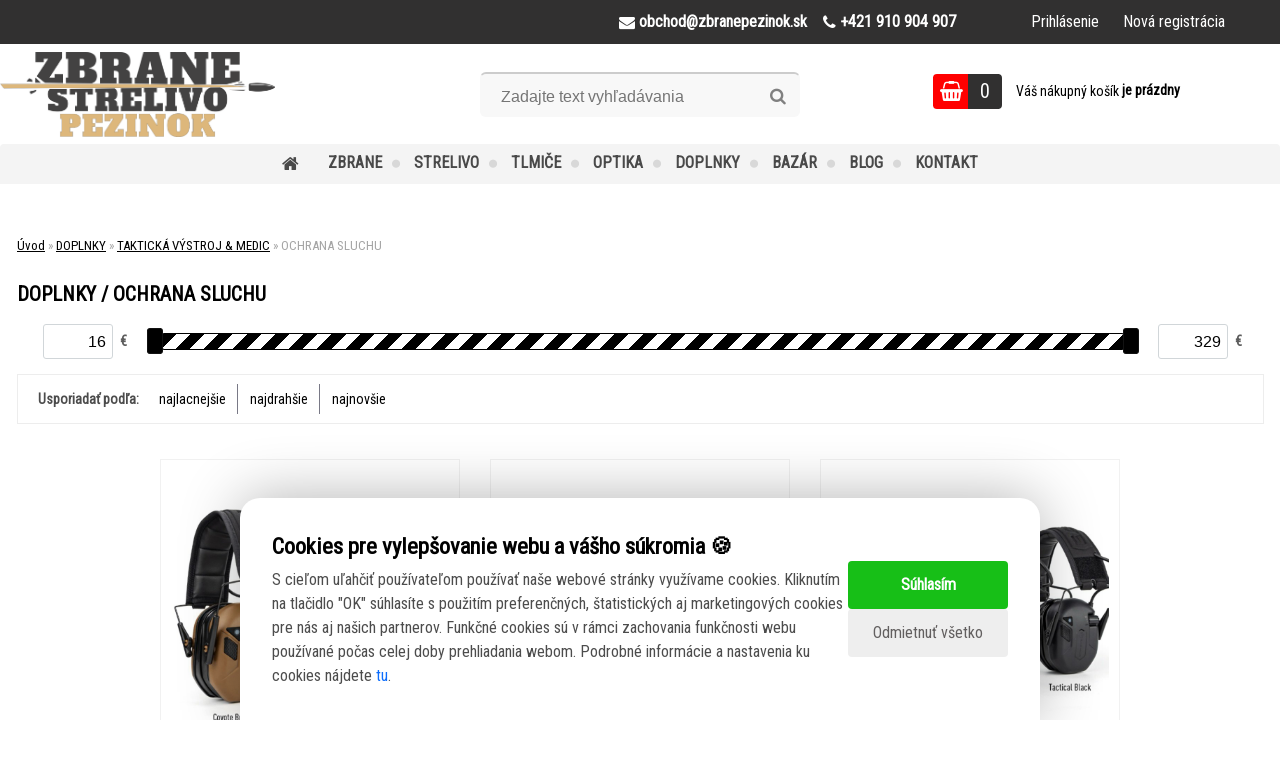

--- FILE ---
content_type: text/html; charset=utf-8
request_url: https://www.zbranepezinok.sk/OCHRANA-SLUCHU-c5_71_3.htm
body_size: 22072
content:


        <!DOCTYPE html>
    <html xmlns:og="http://ogp.me/ns#" xmlns:fb="http://www.facebook.com/2008/fbml" lang="sk" class="tmpl__zincum">
      <head>
          <script>
              window.cookie_preferences = getCookieSettings('cookie_preferences');
              window.cookie_statistics = getCookieSettings('cookie_statistics');
              window.cookie_marketing = getCookieSettings('cookie_marketing');

              function getCookieSettings(cookie_name) {
                  if (document.cookie.length > 0)
                  {
                      cookie_start = document.cookie.indexOf(cookie_name + "=");
                      if (cookie_start != -1)
                      {
                          cookie_start = cookie_start + cookie_name.length + 1;
                          cookie_end = document.cookie.indexOf(";", cookie_start);
                          if (cookie_end == -1)
                          {
                              cookie_end = document.cookie.length;
                          }
                          return unescape(document.cookie.substring(cookie_start, cookie_end));
                      }
                  }
                  return false;
              }
          </script>
                <title>DOPLNKY | Zbrane & Strelivo PEZINOK - Predaj zbraní, streliva PEZINOK</title>
        <script type="text/javascript">var action_unavailable='action_unavailable';var id_language = 'sk';var id_country_code = 'SK';var language_code = 'sk-SK';var path_request = '/request.php';var type_request = 'POST';var cache_break = "2518"; var enable_console_debug = false; var enable_logging_errors = false;var administration_id_language = 'sk';var administration_id_country_code = 'SK';</script>          <script type="text/javascript" src="//ajax.googleapis.com/ajax/libs/jquery/1.8.3/jquery.min.js"></script>
          <script type="text/javascript" src="//code.jquery.com/ui/1.12.1/jquery-ui.min.js" ></script>
                  <script src="/wa_script/js/jquery.hoverIntent.minified.js?_=2025-01-22-11-52" type="text/javascript"></script>
        <script type="text/javascript" src="/admin/jscripts/jquery.qtip.min.js?_=2025-01-22-11-52"></script>
                  <script src="/wa_script/js/jquery.selectBoxIt.min.js?_=2025-01-22-11-52" type="text/javascript"></script>
                  <script src="/wa_script/js/bs_overlay.js?_=2025-01-22-11-52" type="text/javascript"></script>
        <script src="/wa_script/js/bs_design.js?_=2025-01-22-11-52" type="text/javascript"></script>
        <script src="/admin/jscripts/wa_translation.js?_=2025-01-22-11-52" type="text/javascript"></script>
        <link rel="stylesheet" type="text/css" href="/css/jquery.selectBoxIt.wa_script.css?_=2025-01-22-11-52" media="screen, projection">
        <link rel="stylesheet" type="text/css" href="/css/jquery.qtip.lupa.css?_=2025-01-22-11-52">
        
        <link rel="stylesheet" type="text/css" href="/fotky67495/icons/flat_icons/font/flaticon.css?_=1678097724" >          <script src="/wa_script/js/jquery.colorbox-min.js?_=2025-01-22-11-52" type="text/javascript"></script>
          <link rel="stylesheet" type="text/css" href="/css/colorbox.css?_=2025-01-22-11-52">
          <script type="text/javascript">
            jQuery(document).ready(function() {
              (function() {
                function createGalleries(rel) {
                  var regex = new RegExp(rel + "\\[(\\d+)]"),
                      m, group = "g_" + rel, groupN;
                  $("a[rel*=" + rel + "]").each(function() {
                    m = regex.exec(this.getAttribute("rel"));
                    if(m) {
                      groupN = group + m[1];
                    } else {
                      groupN = group;
                    }
                    $(this).colorbox({
                      rel: groupN,
                      slideshow:true,
                       maxWidth: "85%",
                       maxHeight: "85%",
                       returnFocus: false
                    });
                  });
                }
                createGalleries("lytebox");
                createGalleries("lyteshow");
              })();
            });</script>
          <script type="text/javascript">
      function init_products_hovers()
      {
        jQuery(".product").hoverIntent({
          over: function(){
            jQuery(this).find(".icons_width_hack").animate({width: "130px"}, 300, function(){});
          } ,
          out: function(){
            jQuery(this).find(".icons_width_hack").animate({width: "10px"}, 300, function(){});
          },
          interval: 40
        });
      }
      jQuery(document).ready(function(){

        jQuery(".param select, .sorting select").selectBoxIt();

        jQuery(".productFooter").click(function()
        {
          var $product_detail_link = jQuery(this).parent().find("a:first");

          if($product_detail_link.length && $product_detail_link.attr("href"))
          {
            window.location.href = $product_detail_link.attr("href");
          }
        });
        init_products_hovers();
        
        ebar_details_visibility = {};
        ebar_details_visibility["user"] = false;
        ebar_details_visibility["basket"] = false;

        ebar_details_timer = {};
        ebar_details_timer["user"] = setTimeout(function(){},100);
        ebar_details_timer["basket"] = setTimeout(function(){},100);

        function ebar_set_show($caller)
        {
          var $box_name = $($caller).attr("id").split("_")[0];

          ebar_details_visibility["user"] = false;
          ebar_details_visibility["basket"] = false;

          ebar_details_visibility[$box_name] = true;

          resolve_ebar_set_visibility("user");
          resolve_ebar_set_visibility("basket");
        }

        function ebar_set_hide($caller)
        {
          var $box_name = $($caller).attr("id").split("_")[0];

          ebar_details_visibility[$box_name] = false;

          clearTimeout(ebar_details_timer[$box_name]);
          ebar_details_timer[$box_name] = setTimeout(function(){resolve_ebar_set_visibility($box_name);},300);
        }

        function resolve_ebar_set_visibility($box_name)
        {
          if(   ebar_details_visibility[$box_name]
             && jQuery("#"+$box_name+"_detail").is(":hidden"))
          {
            jQuery("#"+$box_name+"_detail").slideDown(300);
          }
          else if(   !ebar_details_visibility[$box_name]
                  && jQuery("#"+$box_name+"_detail").not(":hidden"))
          {
            jQuery("#"+$box_name+"_detail").slideUp(0, function() {
              $(this).css({overflow: ""});
            });
          }
        }

        
        jQuery("#user_icon, #basket_icon").hoverIntent({
          over: function(){
            ebar_set_show(this);
            
          } ,
          out: function(){
            ebar_set_hide(this);
          },
          interval: 40
        });
        
        jQuery("#user_icon").click(function(e)
        {
          if(jQuery(e.target).attr("id") == "user_icon")
          {
            window.location.href = "https://www.zbranepezinok.sk/1242nudi/e-login/";
          }
        });

        jQuery("#basket_icon").click(function(e)
        {
          if(jQuery(e.target).attr("id") == "basket_icon")
          {
            window.location.href = "https://www.zbranepezinok.sk/1242nudi/e-basket/";
          }
        });
      
      });
    </script>        <meta http-equiv="Content-language" content="sk">
        <meta http-equiv="Content-Type" content="text/html; charset=utf-8">
        <meta name="language" content="slovak">
        <meta name="keywords" content="doplnky">
        <meta name="description" content="DOPLNKY">
        <meta name="revisit-after" content="1 Days">
        <meta name="distribution" content="global">
        <meta name="expires" content="never">
                  <meta name="expires" content="never">
                    <link rel="canonical" href="https://www.zbranepezinok.sk/OCHRANA-SLUCHU-c5_71_3.htm"/>
          <meta property="og:image" content="http://www.zbranepezinok.sk/fotky67495/design_setup/images/logo_logo-hlavicka.png" />
<meta property="og:image:secure_url" content="https://www.zbranepezinok.sk/fotky67495/design_setup/images/logo_logo-hlavicka.png" />
<meta property="og:image:type" content="image/jpeg" />

<meta name="google-site-verification" content="hWlGln5TS9O2JDnsLvJx9x19wNcFnyBdX7WkSnV2jYY"/>            <meta name="robots" content="index, follow">
                      <link href="//www.zbranepezinok.sk/fotky67495/gun-3.png" rel="icon" type="image/png">
          <link rel="shortcut icon" type="image/png" href="//www.zbranepezinok.sk/fotky67495/gun-3.png">
                  <link rel="stylesheet" type="text/css" href="/css/lang_dependent_css/lang_sk.css?_=2025-01-22-11-52" media="screen, projection">
                <link rel='stylesheet' type='text/css' href='/wa_script/js/styles.css?_=2025-01-22-11-52'>
        <script language='javascript' type='text/javascript' src='/wa_script/js/javascripts.js?_=2025-01-22-11-52'></script>
        <script language='javascript' type='text/javascript' src='/wa_script/js/check_tel.js?_=2025-01-22-11-52'></script>
          <script src="/assets/javascripts/buy_button.js?_=2025-01-22-11-52"></script>
            <script type="text/javascript" src="/wa_script/js/bs_user.js?_=2025-01-22-11-52"></script>
        <script type="text/javascript" src="/wa_script/js/bs_fce.js?_=2025-01-22-11-52"></script>
        <script type="text/javascript" src="/wa_script/js/bs_fixed_bar.js?_=2025-01-22-11-52"></script>
        <script type="text/javascript" src="/bohemiasoft/js/bs.js?_=2025-01-22-11-52"></script>
        <script src="/wa_script/js/jquery.number.min.js?_=2025-01-22-11-52" type="text/javascript"></script>
        <script type="text/javascript">
            BS.User.id = 67495;
            BS.User.domain = "1242nudi";
            BS.User.is_responsive_layout = true;
            BS.User.max_search_query_length = 50;
            BS.User.max_autocomplete_words_count = 5;

            WA.Translation._autocompleter_ambiguous_query = ' Hľadaný výraz je pre našeptávač príliš všeobecný. Zadajte prosím ďalšie znaky, slová alebo pokračujte odoslaním formulára pre vyhľadávanie.';
            WA.Translation._autocompleter_no_results_found = ' Neboli nájdené žiadne produkty ani kategórie.';
            WA.Translation._error = " Chyba";
            WA.Translation._success = " Úspech";
            WA.Translation._warning = " Upozornenie";
            WA.Translation._multiples_inc_notify = '<p class="multiples-warning"><strong>Tento produkt je možné objednať iba v násobkoch #inc#. </strong><br><small>Vami zadaný počet kusov bol navýšený podľa tohto násobku.</small></p>';
            WA.Translation._shipping_change_selected = " Zmeniť...";
            WA.Translation._shipping_deliver_to_address = "_shipping_deliver_to_address";

            BS.Design.template = {
              name: "zincum",
              is_selected: function(name) {
                if(Array.isArray(name)) {
                  return name.indexOf(this.name) > -1;
                } else {
                  return name === this.name;
                }
              }
            };
            BS.Design.isLayout3 = true;
            BS.Design.templates = {
              TEMPLATE_ARGON: "argon",TEMPLATE_NEON: "neon",TEMPLATE_CARBON: "carbon",TEMPLATE_XENON: "xenon",TEMPLATE_AURUM: "aurum",TEMPLATE_CUPRUM: "cuprum",TEMPLATE_ERBIUM: "erbium",TEMPLATE_CADMIUM: "cadmium",TEMPLATE_BARIUM: "barium",TEMPLATE_CHROMIUM: "chromium",TEMPLATE_SILICIUM: "silicium",TEMPLATE_IRIDIUM: "iridium",TEMPLATE_INDIUM: "indium",TEMPLATE_OXYGEN: "oxygen",TEMPLATE_HELIUM: "helium",TEMPLATE_FLUOR: "fluor",TEMPLATE_FERRUM: "ferrum",TEMPLATE_TERBIUM: "terbium",TEMPLATE_URANIUM: "uranium",TEMPLATE_ZINCUM: "zincum",TEMPLATE_CERIUM: "cerium",TEMPLATE_KRYPTON: "krypton",TEMPLATE_THORIUM: "thorium",TEMPLATE_ETHERUM: "etherum",TEMPLATE_KRYPTONIT: "kryptonit",TEMPLATE_TITANIUM: "titanium",TEMPLATE_PLATINUM: "platinum"            };
        </script>
                  <script src="/js/progress_button/modernizr.custom.js"></script>
                      <link rel="stylesheet" type="text/css" href="/bower_components/owl.carousel/dist/assets/owl.carousel.min.css" />
            <link rel="stylesheet" type="text/css" href="/bower_components/owl.carousel/dist/assets/owl.theme.default.min.css" />
            <script src="/bower_components/owl.carousel/dist/owl.carousel.min.js"></script>
                      <link rel="stylesheet" type="text/css" href="/bower_components/priority-nav/dist/priority-nav-core.css" />
            <script src="/bower_components/priority-nav/dist/priority-nav.js"></script>
                      <link rel="stylesheet" type="text/css" href="//static.bohemiasoft.com/jave/style.css?_=2025-01-22-11-52" media="screen">
                    <link rel="stylesheet" type="text/css" href="/css/font-awesome.4.7.0.min.css" media="screen">
          <link rel="stylesheet" type="text/css" href="/sablony/nove/zincum/zincumpink/css/product_var3.css?_=2025-01-22-11-52" media="screen">
                    <link rel="stylesheet"
                type="text/css"
                id="tpl-editor-stylesheet"
                href="/sablony/nove/zincum/zincumpink/css/colors.css?_=2025-01-22-11-52"
                media="screen">

          <meta name="viewport" content="width=device-width, initial-scale=1.0">
          <link rel="stylesheet" 
                   type="text/css" 
                   href="https://static.bohemiasoft.com/custom-css/zincum.css?_1751018334" 
                   media="screen"><style type="text/css">
               <!--#site_logo{
                  width: 275px;
                  height: 100px;
                  background-image: url('/fotky67495/design_setup/images/logo_logo-hlavicka.png?cache_time=1684333443');
                  background-repeat: no-repeat;
                  
                }html body .myheader { 
          
          border: black;
          background-repeat: repeat;
          background-position: 0px 0px;
          
        }#page_background{
                  
                  background-repeat: repeat;
                  background-position: 0px 0px;
                  background-color: transparent;
                }.bgLupa{
                  padding: 0;
                  border: none;
                }
      /***font nadpisu***/
      #left-box .title_left_eshop {
          color: #000000!important;
      }
      /***font kategorie***/
      body #page .leftmenu2 ul li a {
                  color: #000000!important;
      }
      body #page .leftmenu ul li a {
                  color: #000000!important;
      }
      /***font kategorie - hover, active***/
      body #page .leftmenu2 ul li a:hover, body #page .leftmenu2 ul li.leftmenuAct a {
                  color:#cd853f !important;
      }
      body #page .leftmenu ul li a:hover, body #page .leftmenu ul li.leftmenuAct a {
                  color:#cd853f !important;
      }
      /***before kategorie***/
      #left-box li a::before {
                  color: #000000!important; 
        } 
      /***before kategorie - hover, active***/
      .leftmenu li:hover a::before, .leftmenuAct a::before, .leftmenu2 li:hover a::before, .leftmenuAct a::before {
                  color: #000000!important; 
        }
      /***ramecek***/
      #left-box ul li a, #left-box .leftmenu > ul > li:hover > a, #left-box .leftmenuAct a, #left-box .leftmenu2 > ul > li:hover > a, #left-box .leftmenuAct a {
          border-color: #cd853f!important;
        }
      /***font podkategorie***/
      body #page .leftmenu2 ul ul li a {
                  color:#000000!important;
        }
      body #page .leftmenu ul ul li a, body #page .leftmenu ul li.leftmenuAct ul li a {
            color:#000000!important;
            border-color:#000000!important;
        }
      /***font podkategorie - hover, active***/
      body #page .leftmenu2 ul ul li a:hover, body #page .leftmenu2 ul ul li.leftmenu2Act a{
                  color: #cd853f !important;
        }
      body #page .leftmenu ul ul li a:hover, body #page .leftmenu ul li.leftmenuAct ul li a:hover{
            color: #cd853f !important;
        }/***ramecek oddelovace***/
      .centerpage_params_filter_areas .ui-slider-range, .category-menu-sep-order-1, .category-menu-sep-order-2, .category-menu-sep-order-3, .category-menu-sep-order-4, .category-menu-sep-order-5, .category-menu-sep-order-6, .category-menu-sep-order-7, .category-menu-sep-order-8, .category-menu-sep-order-9, .category-menu-sep-order-10, .category-menu-sep-order-11, .category-menu-sep-order-12, .category-menu-sep-order-13, .category-menu-sep-order-14, .category-menu-sep-order-15, textarea:hover {
          border-color: #cd853f!important;
        }

 :root { 
 }
-->
                </style>          <link rel="stylesheet" type="text/css" href="/fotky67495/design_setup/css/user_defined.css?_=1757315674" media="screen, projection">
                    <script type="text/javascript" src="/admin/jscripts/wa_dialogs.js?_=2025-01-22-11-52"></script>
            <script>
      $(document).ready(function() {
        if (getCookie('show_cookie_message' + '_67495_sk') != 'no') {
          if($('#cookies-agreement').attr('data-location') === '0')
          {
            $('.cookies-wrapper').css("top", "0px");
          }
          else
          {
            $('.cookies-wrapper').css("bottom", "0px");
          }
          $('.cookies-wrapper').show();
        }

        $('#cookies-notify__close').click(function() {
          setCookie('show_cookie_message' + '_67495_sk', 'no');
          $('#cookies-agreement').slideUp();
          $("#masterpage").attr("style", "");
          setCookie('cookie_preferences', 'true');
          setCookie('cookie_statistics', 'true');
          setCookie('cookie_marketing', 'true');
          window.cookie_preferences = true;
          window.cookie_statistics = true;
          window.cookie_marketing = true;
          if(typeof gtag === 'function') {
              gtag('consent', 'update', {
                  'ad_storage': 'granted',
                  'analytics_storage': 'granted',
                  'ad_user_data': 'granted',
                  'ad_personalization': 'granted'
              });
          }
         return false;
        });

        $("#cookies-notify__disagree").click(function(){
            save_preferences();
        });

        $('#cookies-notify__preferences-button-close').click(function(){
            var cookies_notify_preferences = $("#cookies-notify-checkbox__preferences").is(':checked');
            var cookies_notify_statistics = $("#cookies-notify-checkbox__statistics").is(':checked');
            var cookies_notify_marketing = $("#cookies-notify-checkbox__marketing").is(':checked');
            save_preferences(cookies_notify_preferences, cookies_notify_statistics, cookies_notify_marketing);
        });

        function save_preferences(preferences = false, statistics = false, marketing = false)
        {
            setCookie('show_cookie_message' + '_67495_sk', 'no');
            $('#cookies-agreement').slideUp();
            $("#masterpage").attr("style", "");
            setCookie('cookie_preferences', preferences);
            setCookie('cookie_statistics', statistics);
            setCookie('cookie_marketing', marketing);
            window.cookie_preferences = preferences;
            window.cookie_statistics = statistics;
            window.cookie_marketing = marketing;
            if(marketing && typeof gtag === 'function')
            {
                gtag('consent', 'update', {
                    'ad_storage': 'granted'
                });
            }
            if(statistics && typeof gtag === 'function')
            {
                gtag('consent', 'update', {
                    'analytics_storage': 'granted',
                    'ad_user_data': 'granted',
                    'ad_personalization': 'granted',
                });
            }
            if(marketing === false && BS && BS.seznamIdentity) {
                BS.seznamIdentity.clearIdentity();
            }
        }

        /**
         * @param {String} cookie_name
         * @returns {String}
         */
        function getCookie(cookie_name) {
          if (document.cookie.length > 0)
          {
            cookie_start = document.cookie.indexOf(cookie_name + "=");
            if (cookie_start != -1)
            {
              cookie_start = cookie_start + cookie_name.length + 1;
              cookie_end = document.cookie.indexOf(";", cookie_start);
              if (cookie_end == -1)
              {
                cookie_end = document.cookie.length;
              }
              return unescape(document.cookie.substring(cookie_start, cookie_end));
            }
          }
          return "";
        }
        
        /**
         * @param {String} cookie_name
         * @param {String} value
         */
        function setCookie(cookie_name, value) {
          var time = new Date();
          time.setTime(time.getTime() + 365*24*60*60*1000); // + 1 rok
          var expires = "expires="+time.toUTCString();
          document.cookie = cookie_name + "=" + escape(value) + "; " + expires + "; path=/";
        }
      });
    </script>
    <script async src="https://www.googletagmanager.com/gtag/js?id=G-C42EZES7S5"></script><script>
window.dataLayer = window.dataLayer || [];
function gtag(){dataLayer.push(arguments);}
gtag('js', new Date());
</script>        <script type="text/javascript" src="/wa_script/js/search_autocompleter.js?_=2025-01-22-11-52"></script>
                <link rel="stylesheet" type="text/css" href="/assets/vendor/magnific-popup/magnific-popup.css" />
      <script src="/assets/vendor/magnific-popup/jquery.magnific-popup.js"></script>
      <script type="text/javascript">
        BS.env = {
          decPoint: ",",
          basketFloatEnabled: false        };
      </script>
      <script type="text/javascript" src="/node_modules/select2/dist/js/select2.min.js"></script>
      <script type="text/javascript" src="/node_modules/maximize-select2-height/maximize-select2-height.min.js"></script>
      <script type="text/javascript">
        (function() {
          $.fn.select2.defaults.set("language", {
            noResults: function() {return " Žiadny záznam nebol nájdený"},
            inputTooShort: function(o) {
              var n = o.minimum - o.input.length;
              return "_input_too_short".replace("#N#", n);
            }
          });
          $.fn.select2.defaults.set("width", "100%")
        })();

      </script>
      <link type="text/css" rel="stylesheet" href="/node_modules/select2/dist/css/select2.min.css" />
      <script type="text/javascript" src="/wa_script/js/countdown_timer.js?_=2025-01-22-11-52"></script>
      <script type="text/javascript" src="/wa_script/js/app.js?_=2025-01-22-11-52"></script>
      <script type="text/javascript" src="/node_modules/jquery-validation/dist/jquery.validate.min.js"></script>

                <link rel="stylesheet" type="text/css" href="/fotky67495/design_setup/css/__style.css?_=1679987373" />
          <script src="https://popup.marketplace-wa.cz/media/pop.ed8e72aad1404dce80b2b2de3b52e30952b62365.1767096154.js" async></script>
          </head>
      <body class="lang-sk layout3 not-home page-category page-category-5-71 basket-empty slider_available template-slider-custom vat-payer-y alternative-currency-n" >
        <a name="topweb"></a>
            <div id="cookies-agreement" class="cookies-wrapper" data-location="1"
         style="background-color: #968f8f;
                 opacity: 0.95"
    >
      <div class="cookies-notify-background"></div>
      <div class="cookies-notify" style="display:block!important;">
        <div class="cookies-notify__bar">
          <div class="cookies-notify__bar1">
            <div class="cookies-notify__text"
                                  style="color: #000000;"
                                 >
                S cieľom uľahčiť používateľom používať naše webové stránky využívame cookies. Kliknutím na tlačidlo "OK" súhlasíte s použitím preferenčných, štatistických aj marketingových cookies pre nás aj našich partnerov. Funkčné cookies sú v rámci zachovania funkčnosti webu používané počas celej doby prehliadania webom. Podrobné informácie a nastavenia ku cookies nájdete <span class="cookies-notify__detail_button"style="color: #000000;">tu</span>.            </div>
            <div class="cookies-notify__button">
                <a href="#" id="cookies-notify__disagree" class="secondary-btn"
                   style="color: #000000;
                           background-color: #ffffff;
                           opacity: 1"
                >Odmietnuť všetko</a>
              <a href="#" id="cookies-notify__close"
                 style="color: #000000;
                        background-color: #ffffff;
                        opacity: 1"
                >Súhlasím</a>
            </div>
          </div>
                        <div class="cookies-notify__detail_box hidden"
                                  style="color: #000000;"
                             >
                <div id="cookies-nofify__close_detail"> Zavrieť</div>
                <div>
                    <br />
                    <b> Čo sú cookies?</b><br />
                    <span> Cookies sú krátke textové informácie, ktoré sú uložené vo Vašom prehliadači. Tieto informácie bežne používajú všetky webové stránky a ich prechádzaním dochádza k ukladaniu cookies. Pomocou partnerských skriptov, ktoré môžu stránky používať (napríklad Google analytics</span><br /><br />
                    <b> Ako môžem nastaviť prácu webu s cookies?</b><br />
                    <span> Napriek tomu, že odporúčame povoliť používanie všetkých typov cookies, prácu webu s nimi môžete nastaviť podľa vlastných preferencií pomocou checkboxov zobrazených nižšie. Po odsúhlasení nastavenia práce s cookies môžete zmeniť svoje rozhodnutie zmazaním či editáciou cookies priamo v nastavení Vášho prehliadača. Podrobnejšie informácie k premazaniu cookies nájdete v Pomocníkovi Vášho prehliadača.</span>
                </div>
                <div class="cookies-notify__checkboxes"
                                         style="color: #000000;"
                                     >
                    <div class="checkbox-custom checkbox-default cookies-notify__checkbox">
                        <input type="checkbox" id="cookies-notify-checkbox__functional" checked disabled />
                        <label for="cookies-notify-checkbox__functional" class="cookies-notify__checkbox_label"> Nutné</label>
                    </div>
                    <div class="checkbox-custom checkbox-default cookies-notify__checkbox">
                        <input type="checkbox" id="cookies-notify-checkbox__preferences" checked />
                        <label for="cookies-notify-checkbox__preferences" class="cookies-notify__checkbox_label"> Preferenčné</label>
                    </div>
                    <div class="checkbox-custom checkbox-default cookies-notify__checkbox">
                        <input type="checkbox" id="cookies-notify-checkbox__statistics" checked />
                        <label for="cookies-notify-checkbox__statistics" class="cookies-notify__checkbox_label"> Štatistické</label>
                    </div>
                    <div class="checkbox-custom checkbox-default cookies-notify__checkbox">
                        <input type="checkbox" id="cookies-notify-checkbox__marketing" checked />
                        <label for="cookies-notify-checkbox__marketing" class="cookies-notify__checkbox_label"> Marketingové</label>
                    </div>
                </div>
                <div id="cookies-notify__cookie_types">
                    <div class="cookies-notify__cookie_type cookie-active" data-type="functional">
                         Nutné (13)
                    </div>
                    <div class="cookies-notify__cookie_type" data-type="preferences">
                         Preferenčné (1)
                    </div>
                    <div class="cookies-notify__cookie_type" data-type="statistics">
                         Štatistické (15)
                    </div>
                    <div class="cookies-notify__cookie_type" data-type="marketing">
                         Marketingové (15)
                    </div>
                    <div class="cookies-notify__cookie_type" data-type="unclassified">
                         Neklasifikované (7)
                    </div>
                </div>
                <div id="cookies-notify__cookie_detail">
                    <div class="cookie-notify__cookie_description">
                        <span id="cookie-notify__description_functional" class="cookie_description_active"> Tieto informácie sú nevyhnutné k správnemu chodu webovej stránky ako napríklad vkladanie tovaru do košíka, uloženie vyplnených údajov alebo prihlásenie do zákazníckej sekcie.</span>
                        <span id="cookie-notify__description_preferences" class="hidden"> Tieto cookies umožnia prispôsobiť správanie alebo vzhľad stránky podľa Vašich potrieb, napríklad voľba jazyka.</span>
                        <span id="cookie-notify__description_statistics" class="hidden"> Vďaka týmto cookies môžu majitelia aj developeri webu viac porozumieť správaniu užívateľov a vyvijať stránku tak, aby bola čo najviac prozákaznícka. Teda aby ste čo najrýchlejšie našli hľadaný tovar alebo čo najľahšie dokončili jeho nákup.</span>
                        <span id="cookie-notify__description_marketing" class="hidden"> Tieto informácie umožnia personalizovať zobrazenie ponúk priamo pre Vás vďaka historickej skúsenosti prehliadania predchádzajúcich stránok a ponúk.</span>
                        <span id="cookie-notify__description_unclassified" class="hidden"> Tieto cookies zatiaľ neboli roztriedené do vlastnej kategórie.</span>
                    </div>
                    <style>
                        #cookies-notify__cookie_detail_table td
                        {
                            color: #000000                        }
                    </style>
                    <table class="table" id="cookies-notify__cookie_detail_table">
                        <thead>
                            <tr>
                                <th> Meno</th>
                                <th> Účel</th>
                                <th> Vypršanie</th>
                            </tr>
                        </thead>
                        <tbody>
                                                    <tr>
                                <td>show_cookie_message</td>
                                <td>Ukladá informácie o potrebe zobrazenia cookie lišty</td>
                                <td>1 rok</td>
                            </tr>
                                                        <tr>
                                <td>__zlcmid</td>
                                <td>Tento súbor cookie sa používa na uloženie identity návštevníka počas návštev a preferencie návštevníka deaktivovať našu funkciu živého chatu. </td>
                                <td>1 rok</td>
                            </tr>
                                                        <tr>
                                <td>__cfruid</td>
                                <td>Tento súbor cookie je súčasťou služieb poskytovaných spoločnosťou Cloudflare – vrátane vyrovnávania záťaže, doručovania obsahu webových stránok a poskytovania pripojenia DNS pre prevádzkovateľov webových stránok. </td>
                                <td>relácie</td>
                            </tr>
                                                        <tr>
                                <td>_auth</td>
                                <td>Zaisťuje bezpečnosť prehliadania návštevníkov tým, že zabraňuje falšovaniu požiadaviek medzi stránkami. Tento súbor cookie je nevyhnutný pre bezpečnosť webu a návštevníka. </td>
                                <td>1 rok</td>
                            </tr>
                                                        <tr>
                                <td>csrftoken</td>
                                <td>Pomáha predchádzať útokom Cross-Site Request Forgery (CSRF).</td>
                                <td>1 rok</td>
                            </tr>
                                                        <tr>
                                <td>PHPSESSID</td>
                                <td>Zachováva stav užívateľskej relácie naprieč požiadavkami na stránky. </td>
                                <td>relácie</td>
                            </tr>
                                                        <tr>
                                <td>rc::a</td>
                                <td>Tento súbor cookie sa používa na rozlíšenie medzi ľuďmi a robotmi. To je výhodné pre web, aby
vytvárať platné správy o používaní ich webových stránok. </td>
                                <td>persistentní</td>
                            </tr>
                                                        <tr>
                                <td>rc::c</td>
                                <td>Tento súbor cookie sa používa na rozlíšenie medzi ľuďmi a robotmi. </td>
                                <td>relácie</td>
                            </tr>
                                                        <tr>
                                <td>AWSALBCORS</td>
                                <td>Registruje, ktorý server-cluster obsluhuje návštevníka. To sa používa v kontexte s vyrovnávaním záťaže, aby sa optimalizovala užívateľská skúsenosť. </td>
                                <td>6 dnů</td>
                            </tr>
                                                        <tr>
                                <td>18plus_allow_access#</td>
                                <td>Ukladá informáciu o odsúhlasení okna 18+ pre web.</td>
                                <td>neznámy</td>
                            </tr>
                                                        <tr>
                                <td>18plus_cat#</td>
                                <td>Ukladá informáciu o odsúhlasení okna 18+ pre kategóriu.</td>
                                <td>neznámy</td>
                            </tr>
                                                        <tr>
                                <td>bs_slide_menu</td>
                                <td></td>
                                <td>neznámy</td>
                            </tr>
                                                        <tr>
                                <td>left_menu</td>
                                <td>Ukladá informáciu o spôsobe zobrazenia ľavého menu.</td>
                                <td>neznámy</td>
                            </tr>
                                                    </tbody>
                    </table>
                    <div class="cookies-notify__button">
                        <a href="#" id="cookies-notify__preferences-button-close"
                           style="color: #000000;
                                background-color: #ffffff;
                                opacity: 1">
                            Uložiť nastavenia                        </a>
                    </div>
                </div>
            </div>
                    </div>
      </div>
    </div>
    
  <div id="responsive_layout_large"></div><div id="page">      <div class="top-bar" id="topBar">
                  <div class="top-bar-content">
            <p><a href="mailto:obchod@zbranepezinok.sk"><i class="fa fa-envelope" aria-hidden="true"></i> <strong>obchod@zbranepezinok.sk</strong></a><a href="tel:+421910904907"><i class="fa fa-phone" aria-hidden="true"></i> <strong>+421 910 904 907</strong></a></p>          </div>
                    <div class="top-bar-login">
                          <span class="user-login"><a href="/1242nudi/e-login">Prihlásenie</a></span>
              <span class="user-register"><a href="/1242nudi/e-register">Nová registrácia</a></span>
                        </div>
                        </div>
          <script type="text/javascript">
      var responsive_articlemenu_name = ' Menu';
      var responsive_eshopmenu_name = ' E-shop';
    </script>
        <link rel="stylesheet" type="text/css" href="/css/masterslider.css?_=2025-01-22-11-52" media="screen, projection">
    <script type="text/javascript" src="/js/masterslider.min.js"></script>
    <div class="myheader">
                <div class="navigate_bar">
            <div class="logo-wrapper">
            <a id="site_logo" href="//www.zbranepezinok.sk" class="mylogo" aria-label="Logo"></a>
    </div>
                <div id="search">
      <form name="search" id="searchForm" action="/search-engine.htm" method="GET" enctype="multipart/form-data">
        <label for="q" class="title_left2"> Hľadanie</label>
        <p>
          <input name="slovo" type="text" class="inputBox" id="q" placeholder=" Zadajte text vyhľadávania" maxlength="50">
          
          <input type="hidden" id="source_service" value="www.webareal.sk">
        </p>
        <div class="wrapper_search_submit">
          <input type="submit" class="search_submit" aria-label="search" name="search_submit" value="">
        </div>
        <div id="search_setup_area">
          <input id="hledatjak2" checked="checked" type="radio" name="hledatjak" value="2">
          <label for="hledatjak2">Hľadať v tovare</label>
          <br />
          <input id="hledatjak1"  type="radio" name="hledatjak" value="1">
          <label for="hledatjak1">Hľadať v článkoch</label>
                    <script type="text/javascript">
            function resolve_search_mode_visibility()
            {
              if (jQuery('form[name=search] input').is(':focus'))
              {
                if (jQuery('#search_setup_area').is(':hidden'))
                {
                  jQuery('#search_setup_area').slideDown(400);
                }
              }
              else
              {
                if (jQuery('#search_setup_area').not(':hidden'))
                {
                  jQuery('#search_setup_area').slideUp(400);
                }
              }
            }

            $('form[name=search] input').click(function() {
              this.focus();
            });

            jQuery('form[name=search] input')
                .focus(function() {
                  resolve_search_mode_visibility();
                })
                .blur(function() {
                  setTimeout(function() {
                    resolve_search_mode_visibility();
                  }, 1000);
                });

          </script>
                  </div>
      </form>
    </div>
    
  <div id="ebar" class="" >        <div id="basket_icon" >
            <div id="basket_detail">
                <div id="basket_arrow_tag"></div>
                <div id="basket_content_tag">
                    <a id="quantity_tag" href="/1242nudi/e-basket" rel="nofollow" class="elink"><span class="quantity_count">0</span></a>
                    <span class="basket_empty"> Váš nákupný košík <span class="bold">je prázdny</span></span>                </div>
            </div>
        </div>
                </div>            <div class="eshop-menu drop-menu" id="dropMenu">
      <div id="dropMenuWrapper">
            <div class="menu-wrapper leftmenu" id="menuWrapper">
          <ul class="root-eshop-menu" id="menuContent">
              <li class="home-button">
              <a href="//www.zbranepezinok.sk">
      <i class="fa fa-home" aria-hidden="true"></i>
    </a>
            </li>
            <li class="eshop-menu-item item-1 has-submenu">
            <a class="item-link level-1" href="/ZBRANE-c1_0_1.htm">ZBRANE</a>
          <ul class="eshop-submenu-root menu-level-2">
          <li class="eshop-menu-item item-1">
            <div class="menu-item-box">
                  <div class="menu-item-img">
            <a href="/ZBRANE-c1_4_2.htm" title="KRÁTKE GUĽOVÉ ZBRANE">
              <img src="/fotky67495/icons/kratkegulove.png" title="KRÁTKE GUĽOVÉ ZBRANE" alt="KRÁTKE GUĽOVÉ ZBRANE" />
            </a>
          </div>
                  <div class="menu-item-cat">
          <a class="item-link level-2" href="/ZBRANE-c1_4_2.htm">KRÁTKE GUĽOVÉ ZBRANE</a>
                  </div>
      </div>
          </li>
        <li class="eshop-menu-item item-2">
            <div class="menu-item-box">
                  <div class="menu-item-img">
            <a href="/ZBRANE-c1_1_2.htm" title="DLHÉ GUĽOVÉ ZBRANE">
              <img src="/fotky67495/icons/dlhegulove.jpg" title="DLHÉ GUĽOVÉ ZBRANE" alt="DLHÉ GUĽOVÉ ZBRANE" />
            </a>
          </div>
                  <div class="menu-item-cat">
          <a class="item-link level-2" href="/ZBRANE-c1_1_2.htm">DLHÉ GUĽOVÉ ZBRANE</a>
                  </div>
      </div>
          </li>
        <li class="eshop-menu-item item-3">
            <div class="menu-item-box">
                  <div class="menu-item-img">
            <a href="/ZBRANE-c1_2_2.htm" title="BROKOVÉ ZBRANE">
              <img src="/fotky67495/icons/brokovezbrane.png" title="BROKOVÉ ZBRANE" alt="BROKOVÉ ZBRANE" />
            </a>
          </div>
                  <div class="menu-item-cat">
          <a class="item-link level-2" href="/ZBRANE-c1_2_2.htm">BROKOVÉ ZBRANE</a>
                  </div>
      </div>
          </li>
        <li class="eshop-menu-item item-4">
            <div class="menu-item-box">
                  <div class="menu-item-img">
            <a href="/ZBRANE-c1_54_2.htm" title="KARABÍNY">
              <img src="/fotky67495/icons/karabiny.jpg" title="KARABÍNY" alt="KARABÍNY" />
            </a>
          </div>
                  <div class="menu-item-cat">
          <a class="item-link level-2" href="/ZBRANE-c1_54_2.htm">KARABÍNY</a>
                  </div>
      </div>
          </li>
        <li class="eshop-menu-item item-5">
            <div class="menu-item-box">
                  <div class="menu-item-img">
            <a href="/ZBRANE-c1_3_2.htm" title="KOMBINOVANÉ ZBRANE">
              <img src="/fotky67495/icons/kombinovanezbrane.jpg" title="KOMBINOVANÉ ZBRANE" alt="KOMBINOVANÉ ZBRANE" />
            </a>
          </div>
                  <div class="menu-item-cat">
          <a class="item-link level-2" href="/ZBRANE-c1_3_2.htm">KOMBINOVANÉ ZBRANE</a>
                  </div>
      </div>
          </li>
        <li class="eshop-menu-item item-6 has-submenu">
            <div class="menu-item-box">
                  <div class="menu-item-img">
            <a href="/ZBRANE-c1_63_2.htm" title="ZBRANE 18+ (D)">
              <img src="/fotky67495/icons/18.png" title="ZBRANE 18+ (D)" alt="ZBRANE 18+ (D)" />
            </a>
          </div>
                  <div class="menu-item-cat">
          <a class="item-link level-2" href="/ZBRANE-c1_63_2.htm">ZBRANE 18+ (D)</a>
              <ul class="eshop-submenu-root menu-level-3">
          <li class="eshop-menu-item item-1">
            <a class="item-link level-3" href="/ZBRANE-c1_65_3.htm">VZDUCHOVKY</a>
          </li>
        <li class="eshop-menu-item item-2">
            <a class="item-link level-3" href="/ZBRANE-c1_75_3.htm">BUG-A-SALT</a>
          </li>
        <li class="eshop-menu-item item-3">
            <a class="item-link level-3" href="/ZBRANE-c1_64_3.htm">CO2 ZBRANE</a>
          </li>
        <li class="eshop-menu-item item-4">
            <a class="item-link level-3" href="/ZBRANE-c1_66_3.htm">MECHANICKÉ ZBRANE</a>
          </li>
        </ul>
            </div>
      </div>
          </li>
        <li class="eshop-menu-item item-7">
            <div class="menu-item-box">
                  <div class="menu-item-img">
            <a href="/ZBRANE-c1_32_2.htm" title="BAZÁR ZBRANÍ">
              <img src="/fotky67495/icons/bazar.png" title="BAZÁR ZBRANÍ" alt="BAZÁR ZBRANÍ" />
            </a>
          </div>
                  <div class="menu-item-cat">
          <a class="item-link level-2" href="/ZBRANE-c1_32_2.htm">BAZÁR ZBRANÍ</a>
                  </div>
      </div>
          </li>
        </ul>
        </li>
        <li class="eshop-menu-item item-2 has-submenu">
            <a class="item-link level-1" href="/STRELIVO-c2_0_1.htm">STRELIVO</a>
          <ul class="eshop-submenu-root menu-level-2">
          <li class="eshop-menu-item item-1">
            <div class="menu-item-box">
                  <div class="menu-item-img">
            <a href="/STRELIVO-c2_8_2.htm" title="PIŠTOLOVÉ STRELIVO">
              <img src="/fotky67495/icons/9mm.jpg" title="PIŠTOLOVÉ STRELIVO" alt="PIŠTOLOVÉ STRELIVO" />
            </a>
          </div>
                  <div class="menu-item-cat">
          <a class="item-link level-2" href="/STRELIVO-c2_8_2.htm">PIŠTOLOVÉ STRELIVO</a>
                  </div>
      </div>
          </li>
        <li class="eshop-menu-item item-2">
            <div class="menu-item-box">
                  <div class="menu-item-img">
            <a href="/STRELIVO-c2_6_2.htm" title="GUĽOVÉ STRELIVO">
              <img src="/fotky67495/icons/7-62x39.jpg" title="GUĽOVÉ STRELIVO" alt="GUĽOVÉ STRELIVO" />
            </a>
          </div>
                  <div class="menu-item-cat">
          <a class="item-link level-2" href="/STRELIVO-c2_6_2.htm">GUĽOVÉ STRELIVO</a>
                  </div>
      </div>
          </li>
        <li class="eshop-menu-item item-3">
            <div class="menu-item-box">
                  <div class="menu-item-img">
            <a href="/STRELIVO-c2_7_2.htm" title="BROKOVÉ STRELIVO">
              <img src="/fotky67495/icons/fiocchi.jpg" title="BROKOVÉ STRELIVO" alt="BROKOVÉ STRELIVO" />
            </a>
          </div>
                  <div class="menu-item-cat">
          <a class="item-link level-2" href="/STRELIVO-c2_7_2.htm">BROKOVÉ STRELIVO</a>
                  </div>
      </div>
          </li>
        <li class="eshop-menu-item item-4">
            <div class="menu-item-box">
                  <div class="menu-item-img">
            <a href="/STRELIVO-c2_9_2.htm" title="MALORÁŽKOVÉ STRELIVO">
              <img src="/fotky67495/icons/22lr.png" title="MALORÁŽKOVÉ STRELIVO" alt="MALORÁŽKOVÉ STRELIVO" />
            </a>
          </div>
                  <div class="menu-item-cat">
          <a class="item-link level-2" href="/STRELIVO-c2_9_2.htm">MALORÁŽKOVÉ STRELIVO</a>
                  </div>
      </div>
          </li>
        <li class="eshop-menu-item item-5">
            <div class="menu-item-box">
                  <div class="menu-item-img">
            <a href="/STRELIVO-c2_22_2.htm" title="REVOLVEROVÉ STRELIVO">
              <img src="/fotky67495/icons/revolver.jpg" title="REVOLVEROVÉ STRELIVO" alt="REVOLVEROVÉ STRELIVO" />
            </a>
          </div>
                  <div class="menu-item-cat">
          <a class="item-link level-2" href="/STRELIVO-c2_22_2.htm">REVOLVEROVÉ STRELIVO</a>
                  </div>
      </div>
          </li>
        <li class="eshop-menu-item item-6 has-submenu">
            <div class="menu-item-box">
                  <div class="menu-item-img">
            <a href="/STRELIVO-c2_67_2.htm" title="18+ (D)">
              <img src="/fotky67495/icons/18.png" title="18+ (D)" alt="18+ (D)" />
            </a>
          </div>
                  <div class="menu-item-cat">
          <a class="item-link level-2" href="/STRELIVO-c2_67_2.htm">18+ (D)</a>
              <ul class="eshop-submenu-root menu-level-3">
          <li class="eshop-menu-item item-1">
            <a class="item-link level-3" href="/STRELIVO-c2_68_3.htm">DIABOLKY</a>
          </li>
        <li class="eshop-menu-item item-2">
            <a class="item-link level-3" href="/STRELIVO-c2_69_3.htm">T4E STRELY</a>
          </li>
        </ul>
            </div>
      </div>
          </li>
        </ul>
        </li>
        <li class="eshop-menu-item item-3 has-submenu">
            <a class="item-link level-1" href="/TLMICE-c3_0_1.htm">TLMIČE</a>
          <ul class="eshop-submenu-root menu-level-2">
          <li class="eshop-menu-item item-1">
            <div class="menu-item-box">
                  <div class="menu-item-img">
            <a href="/TLMICE-c3_11_2.htm" title="TAKTICKÉ/ŠPORTOVÉ TLMIČE">
              <img src="/fotky67495/icons/glocksilencer.jpg" title="TAKTICKÉ/ŠPORTOVÉ TLMIČE" alt="TAKTICKÉ/ŠPORTOVÉ TLMIČE" />
            </a>
          </div>
                  <div class="menu-item-cat">
          <a class="item-link level-2" href="/TLMICE-c3_11_2.htm">TAKTICKÉ/ŠPORTOVÉ TLMIČE</a>
                  </div>
      </div>
          </li>
        <li class="eshop-menu-item item-2">
            <div class="menu-item-box">
                  <div class="menu-item-img">
            <a href="/TLMICE-c3_10_2.htm" title="POĽOVNÉ TLMIČE">
              <img src="/fotky67495/icons/Stalon-S20-a--1200x580.jpg" title="POĽOVNÉ TLMIČE" alt="POĽOVNÉ TLMIČE" />
            </a>
          </div>
                  <div class="menu-item-cat">
          <a class="item-link level-2" href="/TLMICE-c3_10_2.htm">POĽOVNÉ TLMIČE</a>
                  </div>
      </div>
          </li>
        </ul>
        </li>
        <li class="eshop-menu-item item-4 has-submenu">
            <a class="item-link level-1" href="/OPTIKA-c4_0_1.htm">OPTIKA</a>
          <ul class="eshop-submenu-root menu-level-2">
          <li class="eshop-menu-item item-1">
            <div class="menu-item-box">
                  <div class="menu-item-img">
            <a href="/OPTIKA-c4_16_2.htm" title="PUŠKOHĽADY">
              <img src="/fotky67495/icons/puskohlad.png" title="PUŠKOHĽADY" alt="PUŠKOHĽADY" />
            </a>
          </div>
                  <div class="menu-item-cat">
          <a class="item-link level-2" href="/OPTIKA-c4_16_2.htm">PUŠKOHĽADY</a>
                  </div>
      </div>
          </li>
        <li class="eshop-menu-item item-2">
            <div class="menu-item-box">
                  <div class="menu-item-img">
            <a href="/OPTIKA-c4_19_2.htm" title="KOLIMÁTORY">
              <img src="/fotky67495/icons/holosun.png" title="KOLIMÁTORY" alt="KOLIMÁTORY" />
            </a>
          </div>
                  <div class="menu-item-cat">
          <a class="item-link level-2" href="/OPTIKA-c4_19_2.htm">KOLIMÁTORY</a>
                  </div>
      </div>
          </li>
        <li class="eshop-menu-item item-3">
            <div class="menu-item-box">
                  <div class="menu-item-img">
            <a href="/OPTIKA-c4_18_2.htm" title="DIAĽKOMERY">
              <img src="/fotky67495/icons/dialkomer.png" title="DIAĽKOMERY" alt="DIAĽKOMERY" />
            </a>
          </div>
                  <div class="menu-item-cat">
          <a class="item-link level-2" href="/OPTIKA-c4_18_2.htm">DIAĽKOMERY</a>
                  </div>
      </div>
          </li>
        <li class="eshop-menu-item item-4">
            <div class="menu-item-box">
                  <div class="menu-item-img">
            <a href="/OPTIKA-c4_20_2.htm" title="TERMOVÍZIE">
              <img src="/fotky67495/icons/termovizia.jpg" title="TERMOVÍZIE" alt="TERMOVÍZIE" />
            </a>
          </div>
                  <div class="menu-item-cat">
          <a class="item-link level-2" href="/OPTIKA-c4_20_2.htm">TERMOVÍZIE</a>
                  </div>
      </div>
          </li>
        <li class="eshop-menu-item item-5">
            <div class="menu-item-box">
                  <div class="menu-item-img">
            <a href="/OPTIKA-c4_21_2.htm" title="NOČNÉ VIDENIE">
              <img src="/fotky67495/icons/nocne.jpg" title="NOČNÉ VIDENIE" alt="NOČNÉ VIDENIE" />
            </a>
          </div>
                  <div class="menu-item-cat">
          <a class="item-link level-2" href="/OPTIKA-c4_21_2.htm">NOČNÉ VIDENIE</a>
                  </div>
      </div>
          </li>
        <li class="eshop-menu-item item-6">
            <div class="menu-item-box">
                  <div class="menu-item-img">
            <a href="/OPTIKA-c4_17_2.htm" title="ĎAĽEKOHĽADY">
              <img src="/fotky67495/icons/dalekohlad.jpg" title="ĎAĽEKOHĽADY" alt="ĎAĽEKOHĽADY" />
            </a>
          </div>
                  <div class="menu-item-cat">
          <a class="item-link level-2" href="/OPTIKA-c4_17_2.htm">ĎAĽEKOHĽADY</a>
                  </div>
      </div>
          </li>
        <li class="eshop-menu-item item-7">
            <div class="menu-item-box">
                <div class="menu-item-cat">
          <a class="item-link level-2" href="/OPTIKA-c4_83_2.htm">MONTÁŽE</a>
                  </div>
      </div>
          </li>
        </ul>
        </li>
        <li class="eshop-menu-item item-5 has-submenu item-active">
            <a class="item-link level-1" href="/DOPLNKY-c5_0_1.htm">DOPLNKY</a>
          <ul class="eshop-submenu-root menu-level-2">
          <li class="eshop-menu-item item-1 has-submenu">
            <div class="menu-item-box">
                <div class="menu-item-cat">
          <a class="item-link level-2" href="/DOPLNKY-c5_24_2.htm">ZBRANE DOPLNKY</a>
              <ul class="eshop-submenu-root menu-level-3">
          <li class="eshop-menu-item item-1">
            <a class="item-link level-3" href="/DOPLNKY-c5_29_3.htm">SVIETIDLÁ</a>
          </li>
        <li class="eshop-menu-item item-2">
            <a class="item-link level-3" href="/DOPLNKY-c5_84_3.htm">ZÁSOBNÍKY</a>
          </li>
        <li class="eshop-menu-item item-3">
            <a class="item-link level-3" href="/DOPLNKY-c5_88_3.htm">MIERIDLÁ</a>
          </li>
        <li class="eshop-menu-item item-4">
            <a class="item-link level-3" href="/DOPLNKY-c5_85_3.htm">SPÚŠTE</a>
          </li>
        <li class="eshop-menu-item item-5">
            <a class="item-link level-3" href="/DOPLNKY-c5_86_3.htm">PAŽBY, PREDPAŽBIA, RÚČKY</a>
          </li>
        <li class="eshop-menu-item item-6">
            <a class="item-link level-3" href="/DOPLNKY-c5_90_3.htm">KUFRE, TAŠKY </a>
          </li>
        <li class="eshop-menu-item item-7">
            <a class="item-link level-3" href="/DOPLNKY-c5_87_3.htm">NÁHRADNÉ DIELY</a>
          </li>
        <li class="eshop-menu-item item-8">
            <a class="item-link level-3" href="/DOPLNKY-c5_89_3.htm">PRÍSLUŠENSTVO</a>
          </li>
        </ul>
            </div>
      </div>
          </li>
        <li class="eshop-menu-item item-2">
            <div class="menu-item-box">
                <div class="menu-item-cat">
          <a class="item-link level-2" href="/DOPLNKY-c5_26_2.htm">ČISTENIE A ÚDRŽBA ZBRANÍ</a>
                  </div>
      </div>
          </li>
        <li class="eshop-menu-item item-3 has-submenu item-active">
            <div class="menu-item-box">
                <div class="menu-item-cat">
          <a class="item-link level-2" href="/DOPLNKY-c5_12_2.htm">TAKTICKÁ VÝSTROJ &amp; MEDIC</a>
              <ul class="eshop-submenu-root menu-level-3">
          <li class="eshop-menu-item item-1">
            <a class="item-link level-3" href="/DOPLNKY-c5_56_3.htm">OCHRANA ZRAKU</a>
          </li>
        <li class="eshop-menu-item item-2 item-active">
            <a class="item-link level-3" href="/DOPLNKY-c5_71_3.htm">OCHRANA SLUCHU</a>
          </li>
        <li class="eshop-menu-item item-3">
            <a class="item-link level-3" href="/DOPLNKY-c5_59_3.htm">OPASKY</a>
          </li>
        <li class="eshop-menu-item item-4">
            <a class="item-link level-3" href="/DOPLNKY-c5_61_3.htm">RUKAVICE/KOLENAČKY</a>
          </li>
        <li class="eshop-menu-item item-5">
            <a class="item-link level-3" href="/DOPLNKY-c5_58_3.htm">NOSIČ PLÁTOV &amp; PRÍSLUŠENSTVO</a>
          </li>
        <li class="eshop-menu-item item-6">
            <a class="item-link level-3" href="/DOPLNKY-c5_91_3.htm">ZÁSOBNÍKOVÉ PÚZDRA</a>
          </li>
        <li class="eshop-menu-item item-7">
            <a class="item-link level-3" href="/DOPLNKY-c5_62_3.htm">MEDIC</a>
          </li>
        </ul>
            </div>
      </div>
          </li>
        <li class="eshop-menu-item item-4">
            <div class="menu-item-box">
                <div class="menu-item-cat">
          <a class="item-link level-2" href="/DOPLNKY-c5_25_2.htm">NÁRADIE &amp; MULTITOOL</a>
                  </div>
      </div>
          </li>
        <li class="eshop-menu-item item-5">
            <div class="menu-item-box">
                <div class="menu-item-cat">
          <a class="item-link level-2" href="/DOPLNKY-c5_23_2.htm">NOŽE</a>
                  </div>
      </div>
          </li>
        <li class="eshop-menu-item item-6">
            <div class="menu-item-box">
                <div class="menu-item-cat">
          <a class="item-link level-2" href="/DOPLNKY-c5_72_2.htm">LED BATERKY &amp; ČELOVKY</a>
                  </div>
      </div>
          </li>
        <li class="eshop-menu-item item-7">
            <div class="menu-item-box">
                <div class="menu-item-cat">
          <a class="item-link level-2" href="/DOPLNKY-c5_73_2.htm">OBRANNÉ PROSTRIEKY</a>
                  </div>
      </div>
          </li>
        <li class="eshop-menu-item item-8">
            <div class="menu-item-box">
                <div class="menu-item-cat">
          <a class="item-link level-2" href="/DOPLNKY-c5_74_2.htm">OSTATNÉ</a>
                  </div>
      </div>
          </li>
        <li class="eshop-menu-item item-9">
            <div class="menu-item-box">
                <div class="menu-item-cat">
          <a class="item-link level-2" href="/DOPLNKY-c5_92_2.htm">REKLAMNÉ PREDMETY</a>
                  </div>
      </div>
          </li>
        </ul>
        </li>
        <li class="eshop-menu-item item-6">
            <a class="item-link level-1" href="/BAZAR-c8_0_1.htm">BAZÁR</a>
          </li>
        <li class="eshop-menu-item item-7">
            <a class="item-link level-1" href="/BLOG-c9_0_1.htm">BLOG</a>
          </li>
        <li class="eshop-menu-item item-8">
            <a class="item-link level-1" href="/KONTAKT-c7_0_1.htm">KONTAKT</a>
          </li>
        </ul>
        </div>
          </div>
    </div>
    <script type="text/javascript">
      (function() {
        if(window.priorityNav)
        {
          var nav = priorityNav.init({
            mainNavWrapper: "#menuWrapper",
            mainNav: "#menuContent",
            breakPoint: 0,
            throttleDelay: '50',
            navDropdownLabel: " Ďalšie",
            navDropdownBreakpointLabel: 'Menu',
            initClass: 'top-nav',
            navDropdownClassName: 'nav-dropdown',
            navDropdownToggleClassName: 'nav-dropdown-toggle',
         })
         document.querySelector('.nav-dropdown-toggle').removeAttribute('aria-controls');
        }
      })();
    </script>
          </div>
          </div>
    <div id="page_background">      <div class="hack-box"><!-- HACK MIN WIDTH FOR IE 5, 5.5, 6  -->
                  <div id="masterpage" style="margin-bottom:95px;"><!-- MASTER PAGE -->
              <div id="header">          </div><!-- END HEADER -->
                    <div id="aroundpage"><!-- AROUND PAGE -->
            
      <!-- LEFT BOX -->
      <div id="left-box">
            <div id="rMenusSrc" style="display: none">
          <div id="rArticleMenu">
          <div class="menu-wrapper">
          <ul class="root-article-menu">
          <li class="article-menu-item item-1">
            <a href="/https/www-zbranepezinok-sk/O-NAS-a1-0-htm" target="_blank">
            <span>
                  <i class="fa fa-google-plus-circle menu-icon"></i>
                </span>
          <span>
      O NÁS    </span>
          </a>
          </li>
        <li class="article-menu-item item-2">
            <a href="/https/www-zbranepezinok-sk/ZNACKY-a8-0-htm-1" target="_blank">
          <span>
      ZNAČKY    </span>
          </a>
          </li>
        <li class="article-menu-item item-3">
            <a href="/https/www-zbranepezinok-sk/OBCHODNE-PODMIENKY-a9-0-htm-1" target="_blank">
          <span>
      OBCHODNÉ PODMIENKY    </span>
          </a>
          </li>
        <li class="article-menu-item item-4">
            <a href="/https/www-zbranepezinok-sk/POUZIVANIE-COOKIES-a11-0-htm-1" target="_blank">
          <span>
      POUŽÍVANIE COOKIES    </span>
          </a>
          </li>
        <li class="article-menu-item item-5">
            <a href="/OSOBNE-UDAJE-GDPR-a12_0.htm" target="_blank">
          <span>
      OSOBNÉ ÚDAJE GDPR    </span>
          </a>
          </li>
        <li class="article-menu-item item-6">
            <a href="/https/www-zbranepezinok-sk/PRIHLASENIE-K-ODBERU-NOVINIEK-a6-0-htm-1" target="_blank">
          <span>
      PRIHLÁSENIE K ODBERU NOVINIEK    </span>
          </a>
          </li>
        <li class="article-menu-item item-7">
            <a href="/https/www-zbranepezinok-sk/KONTAKT-a2-0-htm-1" target="_self">
            <span>
                  <i class="fa fa-envelope-o menu-icon"></i>
                </span>
          <span>
      KONTAKT    </span>
          </a>
          </li>
        <li class="article-menu-item item-8">
            <a href="//www.zbranepezinok.sk/blog" target="_blank">
          <span>
      BLOG    </span>
          </a>
          </li>
        </ul>
        </div>
        </div>
        <div id="rEshopMenu">
          <div class="menu-wrapper">
          <ul class="root-eshop-menu">
          <li class="eshop-menu-item item-1 has-submenu">
            <a href="/ZBRANE-c1_0_1.htm" target="_self">
            <span>
                  <img class="menu-icon-img" src="/fotky67495/icons/gun-6.png" alt="ZBRANE" />
                </span>
          <span>
      ZBRANE    </span>
          </a>
          <ul class="eshop-submenu menu-level-2">
          <li class="eshop-menu-item item-1">
            <a href="/ZBRANE-c1_4_2.htm" target="_self">
            <span>
                  <img class="menu-icon-img" src="/fotky67495/icons/kratkegulove.png" alt="KRÁTKE GUĽOVÉ ZBRANE" />
                </span>
          <span>
      KRÁTKE GUĽOVÉ ZBRANE    </span>
          </a>
          </li>
        <li class="eshop-menu-item item-2">
            <a href="/ZBRANE-c1_1_2.htm" target="_self">
            <span>
                  <img class="menu-icon-img" src="/fotky67495/icons/dlhegulove.jpg" alt="DLHÉ GUĽOVÉ ZBRANE" />
                </span>
          <span>
      DLHÉ GUĽOVÉ ZBRANE    </span>
          </a>
          </li>
        <li class="eshop-menu-item item-3">
            <a href="/ZBRANE-c1_2_2.htm" target="_self">
            <span>
                  <img class="menu-icon-img" src="/fotky67495/icons/brokovezbrane.png" alt="BROKOVÉ ZBRANE" />
                </span>
          <span>
      BROKOVÉ ZBRANE    </span>
          </a>
          </li>
        <li class="eshop-menu-item item-4">
            <a href="/ZBRANE-c1_54_2.htm" target="_self">
            <span>
                  <img class="menu-icon-img" src="/fotky67495/icons/karabiny.jpg" alt="KARABÍNY" />
                </span>
          <span>
      KARABÍNY    </span>
          </a>
          </li>
        <li class="eshop-menu-item item-5">
            <a href="/ZBRANE-c1_3_2.htm" target="_self">
            <span>
                  <img class="menu-icon-img" src="/fotky67495/icons/kombinovanezbrane.jpg" alt="KOMBINOVANÉ ZBRANE" />
                </span>
          <span>
      KOMBINOVANÉ ZBRANE    </span>
          </a>
          </li>
        <li class="eshop-menu-item item-6 has-submenu">
            <a href="/ZBRANE-c1_63_2.htm" target="_self">
            <span>
                  <img class="menu-icon-img" src="/fotky67495/icons/18.png" alt="ZBRANE 18+ (D)" />
                </span>
          <span>
      ZBRANE 18+ (D)    </span>
          </a>
          <ul class="eshop-submenu menu-level-3">
          <li class="eshop-menu-item item-1">
            <a href="/ZBRANE-c1_65_3.htm" target="_self">
          <span>
      VZDUCHOVKY    </span>
          </a>
          </li>
        <li class="eshop-menu-item item-2">
            <a href="/ZBRANE-c1_75_3.htm" target="_self">
          <span>
      BUG-A-SALT    </span>
          </a>
          </li>
        <li class="eshop-menu-item item-3 has-submenu">
            <a href="/ZBRANE-c1_64_3.htm" target="_self">
          <span>
      CO2 ZBRANE    </span>
          </a>
          <ul class="eshop-submenu menu-level-4">
          <li class="eshop-menu-item item-1">
            <a href="/ZBRANE-c1_70_4.htm" target="_self">
          <span>
      T4E ZBRANE    </span>
          </a>
          </li>
        </ul>
        </li>
        <li class="eshop-menu-item item-4">
            <a href="/ZBRANE-c1_66_3.htm" target="_self">
          <span>
      MECHANICKÉ ZBRANE    </span>
          </a>
          </li>
        </ul>
        </li>
        <li class="eshop-menu-item item-7">
            <a href="/ZBRANE-c1_32_2.htm" target="_self">
            <span>
                  <img class="menu-icon-img" src="/fotky67495/icons/bazar.png" alt="BAZÁR ZBRANÍ" />
                </span>
          <span>
      BAZÁR ZBRANÍ    </span>
          </a>
          </li>
        </ul>
        </li>
        <li class="eshop-menu-item item-2 has-submenu">
            <a href="/STRELIVO-c2_0_1.htm" target="_self">
            <span>
                  <img class="menu-icon-img" src="/fotky67495/icons/magazine.png" alt="STRELIVO" />
                </span>
          <span>
      STRELIVO    </span>
          </a>
          <ul class="eshop-submenu menu-level-2">
          <li class="eshop-menu-item item-1">
            <a href="/STRELIVO-c2_8_2.htm" target="_self">
            <span>
                  <img class="menu-icon-img" src="/fotky67495/icons/9mm.jpg" alt="PIŠTOLOVÉ STRELIVO" />
                </span>
          <span>
      PIŠTOLOVÉ STRELIVO    </span>
          </a>
          </li>
        <li class="eshop-menu-item item-2">
            <a href="/STRELIVO-c2_6_2.htm" target="_self">
            <span>
                  <img class="menu-icon-img" src="/fotky67495/icons/7-62x39.jpg" alt="GUĽOVÉ STRELIVO" />
                </span>
          <span>
      GUĽOVÉ STRELIVO    </span>
          </a>
          </li>
        <li class="eshop-menu-item item-3">
            <a href="/STRELIVO-c2_7_2.htm" target="_self">
            <span>
                  <img class="menu-icon-img" src="/fotky67495/icons/fiocchi.jpg" alt="BROKOVÉ STRELIVO" />
                </span>
          <span>
      BROKOVÉ STRELIVO    </span>
          </a>
          </li>
        <li class="eshop-menu-item item-4">
            <a href="/STRELIVO-c2_9_2.htm" target="_self">
            <span>
                  <img class="menu-icon-img" src="/fotky67495/icons/22lr.png" alt="MALORÁŽKOVÉ STRELIVO" />
                </span>
          <span>
      MALORÁŽKOVÉ STRELIVO    </span>
          </a>
          </li>
        <li class="eshop-menu-item item-5">
            <a href="/STRELIVO-c2_22_2.htm" target="_self">
            <span>
                  <img class="menu-icon-img" src="/fotky67495/icons/revolver.jpg" alt="REVOLVEROVÉ STRELIVO" />
                </span>
          <span>
      REVOLVEROVÉ STRELIVO    </span>
          </a>
          </li>
        <li class="eshop-menu-item item-6 has-submenu">
            <a href="/STRELIVO-c2_67_2.htm" target="_self">
            <span>
                  <img class="menu-icon-img" src="/fotky67495/icons/18.png" alt="18+ (D)" />
                </span>
          <span>
      18+ (D)    </span>
          </a>
          <ul class="eshop-submenu menu-level-3">
          <li class="eshop-menu-item item-1">
            <a href="/STRELIVO-c2_68_3.htm" target="_self">
          <span>
      DIABOLKY    </span>
          </a>
          </li>
        <li class="eshop-menu-item item-2">
            <a href="/STRELIVO-c2_69_3.htm" target="_self">
          <span>
      T4E STRELY    </span>
          </a>
          </li>
        </ul>
        </li>
        </ul>
        </li>
        <li class="eshop-menu-item item-3 has-submenu">
            <a href="/TLMICE-c3_0_1.htm" target="_self">
            <span>
                  <img class="menu-icon-img" src="/fotky67495/icons/pistol.png" alt="TLMIČE" />
                </span>
          <span>
      TLMIČE    </span>
          </a>
          <ul class="eshop-submenu menu-level-2">
          <li class="eshop-menu-item item-1">
            <a href="/TLMICE-c3_11_2.htm" target="_self">
            <span>
                  <img class="menu-icon-img" src="/fotky67495/icons/glocksilencer.jpg" alt="TAKTICKÉ/ŠPORTOVÉ TLMIČE" />
                </span>
          <span>
      TAKTICKÉ/ŠPORTOVÉ TLMIČE    </span>
          </a>
          </li>
        <li class="eshop-menu-item item-2">
            <a href="/TLMICE-c3_10_2.htm" target="_self">
            <span>
                  <img class="menu-icon-img" src="/fotky67495/icons/Stalon-S20-a--1200x580.jpg" alt="POĽOVNÉ TLMIČE" />
                </span>
          <span>
      POĽOVNÉ TLMIČE    </span>
          </a>
          </li>
        </ul>
        </li>
        <li class="eshop-menu-item item-4 has-submenu">
            <a href="/OPTIKA-c4_0_1.htm" target="_self">
            <span>
                  <img class="menu-icon-img" src="/fotky67495/icons/focus.png" alt="OPTIKA" />
                </span>
          <span>
      OPTIKA    </span>
          </a>
          <ul class="eshop-submenu menu-level-2">
          <li class="eshop-menu-item item-1">
            <a href="/OPTIKA-c4_16_2.htm" target="_self">
            <span>
                  <img class="menu-icon-img" src="/fotky67495/icons/puskohlad.png" alt="PUŠKOHĽADY" />
                </span>
          <span>
      PUŠKOHĽADY    </span>
          </a>
          </li>
        <li class="eshop-menu-item item-2">
            <a href="/OPTIKA-c4_19_2.htm" target="_self">
            <span>
                  <img class="menu-icon-img" src="/fotky67495/icons/holosun.png" alt="KOLIMÁTORY" />
                </span>
          <span>
      KOLIMÁTORY    </span>
          </a>
          </li>
        <li class="eshop-menu-item item-3">
            <a href="/OPTIKA-c4_18_2.htm" target="_self">
            <span>
                  <img class="menu-icon-img" src="/fotky67495/icons/dialkomer.png" alt="DIAĽKOMERY" />
                </span>
          <span>
      DIAĽKOMERY    </span>
          </a>
          </li>
        <li class="eshop-menu-item item-4">
            <a href="/OPTIKA-c4_20_2.htm" target="_self">
            <span>
                  <img class="menu-icon-img" src="/fotky67495/icons/termovizia.jpg" alt="TERMOVÍZIE" />
                </span>
          <span>
      TERMOVÍZIE    </span>
          </a>
          </li>
        <li class="eshop-menu-item item-5">
            <a href="/OPTIKA-c4_21_2.htm" target="_self">
            <span>
                  <img class="menu-icon-img" src="/fotky67495/icons/nocne.jpg" alt="NOČNÉ VIDENIE" />
                </span>
          <span>
      NOČNÉ VIDENIE    </span>
          </a>
          </li>
        <li class="eshop-menu-item item-6">
            <a href="/OPTIKA-c4_17_2.htm" target="_self">
            <span>
                  <img class="menu-icon-img" src="/fotky67495/icons/dalekohlad.jpg" alt="ĎAĽEKOHĽADY" />
                </span>
          <span>
      ĎAĽEKOHĽADY    </span>
          </a>
          </li>
        <li class="eshop-menu-item item-7">
            <a href="/OPTIKA-c4_83_2.htm" target="_self">
          <span>
      MONTÁŽE    </span>
          </a>
          </li>
        </ul>
        </li>
        <li class="eshop-menu-item item-5 has-submenu item-active">
            <a href="/DOPLNKY-c5_0_1.htm" target="_self">
            <span>
                  <img class="menu-icon-img" src="/fotky67495/icons/service.png" alt="DOPLNKY" />
                </span>
          <span>
      DOPLNKY    </span>
          </a>
          <ul class="eshop-submenu menu-level-2">
          <li class="eshop-menu-item item-1 has-submenu">
            <a href="/DOPLNKY-c5_24_2.htm" target="_self">
          <span>
      ZBRANE DOPLNKY    </span>
          </a>
          <ul class="eshop-submenu menu-level-3">
          <li class="eshop-menu-item item-1">
            <a href="/DOPLNKY-c5_29_3.htm" target="_self">
          <span>
      SVIETIDLÁ    </span>
          </a>
          </li>
        <li class="eshop-menu-item item-2">
            <a href="/DOPLNKY-c5_84_3.htm" target="_self">
          <span>
      ZÁSOBNÍKY    </span>
          </a>
          </li>
        <li class="eshop-menu-item item-3">
            <a href="/DOPLNKY-c5_88_3.htm" target="_self">
          <span>
      MIERIDLÁ    </span>
          </a>
          </li>
        <li class="eshop-menu-item item-4">
            <a href="/DOPLNKY-c5_85_3.htm" target="_self">
          <span>
      SPÚŠTE    </span>
          </a>
          </li>
        <li class="eshop-menu-item item-5">
            <a href="/DOPLNKY-c5_86_3.htm" target="_self">
          <span>
      PAŽBY, PREDPAŽBIA, RÚČKY    </span>
          </a>
          </li>
        <li class="eshop-menu-item item-6">
            <a href="/DOPLNKY-c5_90_3.htm" target="_self">
          <span>
      KUFRE, TAŠKY     </span>
          </a>
          </li>
        <li class="eshop-menu-item item-7">
            <a href="/DOPLNKY-c5_87_3.htm" target="_self">
          <span>
      NÁHRADNÉ DIELY    </span>
          </a>
          </li>
        <li class="eshop-menu-item item-8">
            <a href="/DOPLNKY-c5_89_3.htm" target="_self">
          <span>
      PRÍSLUŠENSTVO    </span>
          </a>
          </li>
        </ul>
        </li>
        <li class="eshop-menu-item item-2">
            <a href="/DOPLNKY-c5_26_2.htm" target="_self">
          <span>
      ČISTENIE A ÚDRŽBA ZBRANÍ    </span>
          </a>
          </li>
        <li class="eshop-menu-item item-3 has-submenu item-active">
            <a href="/DOPLNKY-c5_12_2.htm" target="_self">
          <span>
      TAKTICKÁ VÝSTROJ &amp; MEDIC    </span>
          </a>
          <ul class="eshop-submenu menu-level-3">
          <li class="eshop-menu-item item-1">
            <a href="/DOPLNKY-c5_56_3.htm" target="_self">
          <span>
      OCHRANA ZRAKU    </span>
          </a>
          </li>
        <li class="eshop-menu-item item-2 item-active">
            <a href="/DOPLNKY-c5_71_3.htm" target="_self">
          <span>
      OCHRANA SLUCHU    </span>
          </a>
          </li>
        <li class="eshop-menu-item item-3">
            <a href="/DOPLNKY-c5_59_3.htm" target="_self">
          <span>
      OPASKY    </span>
          </a>
          </li>
        <li class="eshop-menu-item item-4">
            <a href="/DOPLNKY-c5_61_3.htm" target="_self">
          <span>
      RUKAVICE/KOLENAČKY    </span>
          </a>
          </li>
        <li class="eshop-menu-item item-5">
            <a href="/DOPLNKY-c5_58_3.htm" target="_self">
          <span>
      NOSIČ PLÁTOV &amp; PRÍSLUŠENSTVO    </span>
          </a>
          </li>
        <li class="eshop-menu-item item-6">
            <a href="/DOPLNKY-c5_91_3.htm" target="_self">
          <span>
      ZÁSOBNÍKOVÉ PÚZDRA    </span>
          </a>
          </li>
        <li class="eshop-menu-item item-7">
            <a href="/DOPLNKY-c5_62_3.htm" target="_self">
          <span>
      MEDIC    </span>
          </a>
          </li>
        </ul>
        </li>
        <li class="eshop-menu-item item-4">
            <a href="/DOPLNKY-c5_25_2.htm" target="_self">
          <span>
      NÁRADIE &amp; MULTITOOL    </span>
          </a>
          </li>
        <li class="eshop-menu-item item-5">
            <a href="/DOPLNKY-c5_23_2.htm" target="_self">
          <span>
      NOŽE    </span>
          </a>
          </li>
        <li class="eshop-menu-item item-6">
            <a href="/DOPLNKY-c5_72_2.htm" target="_self">
          <span>
      LED BATERKY &amp; ČELOVKY    </span>
          </a>
          </li>
        <li class="eshop-menu-item item-7">
            <a href="/DOPLNKY-c5_73_2.htm" target="_self">
          <span>
      OBRANNÉ PROSTRIEKY    </span>
          </a>
          </li>
        <li class="eshop-menu-item item-8">
            <a href="/DOPLNKY-c5_74_2.htm" target="_self">
          <span>
      OSTATNÉ    </span>
          </a>
          </li>
        <li class="eshop-menu-item item-9">
            <a href="/DOPLNKY-c5_92_2.htm" target="_self">
          <span>
      REKLAMNÉ PREDMETY    </span>
          </a>
          </li>
        </ul>
        </li>
        <li class="eshop-menu-item item-6">
            <a href="/BAZAR-c8_0_1.htm" target="_self">
            <span>
                  <img class="menu-icon-img" src="/fotky67495/icons/recycling.png" alt="BAZÁR" />
                </span>
          <span>
      BAZÁR    </span>
          </a>
          </li>
        <li class="eshop-menu-item item-7">
            <a href="/BLOG-c9_0_1.htm" target="_self">
          <span>
      BLOG    </span>
          </a>
          </li>
        <li class="eshop-menu-item item-8">
            <a href="/KONTAKT-c7_0_1.htm" target="_self">
          <span>
      KONTAKT    </span>
          </a>
          </li>
        </ul>
        </div>
        </div>
        </div>
          </div><!-- END LEFT BOX -->
            <div id="right-box"><!-- RIGHT BOX2 -->
        <!-- xxxx badRight xxxx -->      </div><!-- END RIGHT BOX -->
      

            <hr class="hide">
                        <div id="centerpage"><!-- CENTER PAGE -->
              <div id="incenterpage"><!-- in the center -->
                  <script src="/wa_script/js/params.js?u=2025-01-22-11-52" type="text/javascript"></script>
  <script type="text/javascript">
      WA.Translation._h1_page = 'strana';
  </script>
  <script src="/wa_script/js/jquery.ui.touch-punch.min.js?u=4" type="text/javascript"></script>
      <div id="wherei"><!-- wherei -->
      <p>
        <a href="/">Úvod</a>
        <span class="arrow">&#187;</span>
                           <a href="/DOPLNKY-c5_0_1.htm">DOPLNKY</a>
                           <span class="arrow">&#187;</span>
                             <a href="/TAKTICKA-VYSTROJ-MEDIC-c5_12_2.htm">TAKTICKÁ VÝSTROJ &amp; MEDIC</a>
                                               <span class="arrow">&#187;</span>
          <span class="active">OCHRANA SLUCHU</span></p>
            </p>
    </div><!-- END wherei -->
    <script type="application/ld+json">
    {
    "@context": "http://schema.org",
    "@type": "BreadcrumbList",
    "itemListElement": [
    {
        "@type": "ListItem",
        "position": 1,
        "item": {
            "@id": "https://www.zbranepezinok.sk",
            "name": "Home"
        }
    },
     {
        "@type": "ListItem",
        "position": 2,
        "item": {
            "@id": "https://www.zbranepezinok.sk/DOPLNKY-c5_0_1.htm",
            "name": "DOPLNKY"
        }
},     {
        "@type": "ListItem",
        "position": 3,
        "item": {
            "@id": "https://www.zbranepezinok.sk/TAKTICKA-VYSTROJ-MEDIC-c5_12_2.htm",
            "name": "TAKTICKÁ VÝSTROJ &amp; MEDIC"
        }
},     {
        "@type": "ListItem",
        "position": 4,
        "item": {
            "@id": "https://www.zbranepezinok.sk/OCHRANA-SLUCHU-c5_71_3.htm",
            "name": "OCHRANA SLUCHU"
        }
}]}
     </script>
        <h1 class="title_page def_color">DOPLNKY / OCHRANA SLUCHU</h1>
        <hr class="hide">
          <ul class="bookmark product_switcher"><!-- BOOKMARKS -->
                  <li class=""><a href="/OCHRANA-SLUCHU-c5_71_3.htm?sort=1&display_as=row">Riadkové zobrazenie</a></li>
                </ul>
      <div class="under_bookm"></div>
          <div class="break"></div>
        <div id="centerpage_params_filter_area" class="param centerpage_params_filter_areas params_filter_areas params_part_hidden">
            <form method="POST" class="filtering_form" id="centerpage_filtering_form">
      <div id="centerpage_params_filter_header" class="centerpage_params_filter_headers">
                  <div id="centerpage_label_min_price">
            <input type="text" class="price min_price" name="min_price" value="16">
            <span class="currency_label">
              €            </span>
          </div>
          <input type="hidden" disabled="disabled" name="allowed_min_price" value="16">
          <input type="hidden" name="min_price_filter" value="0">
          <div id="centerpage_price_slider_box_area" class="centerpage_price_slider_box_areas">
            <div id="centerpage_price_slider_box" class="centerpage_price_slider_boxes" ></div>
          </div>
          <div id="centerpage_label_max_price">
            <input type="text" class="price max_price" name="max_price" value="329">
            <span class="currency_label">
              €            </span>
          </div>
                          <input type="hidden" disabled="disabled" name="allowed_max_price" value="329">
        <input type="hidden" name="max_price_filter" value="0">
      </div>
      <input type="hidden" name="show_centerpage_params_filter" value="0">
      <input type="hidden" name="selected_centerpage_param_filter" value="0">
            <div id="centerpage_params_filter_selected" class="centerpage_params_filters_selected">
              </div>
      </form>
        </div>
        <form id="products_params_form" style="display: none">
      <input type="hidden" name="request_uri" value="/OCHRANA-SLUCHU-c5_71_3.htm" >
      <input type="hidden" name="source_service" value="webareal.sk" >
      <input type="hidden" disabled="disabled" name="new_url_activated" value="1" >
      <input type="hidden" name="action" value="Get_products" >
              <input type="hidden" name="pages[0]" value="1242nudi">
                <input type="hidden" name="pages[1]" value="eshop">
                <input type="hidden" name="pages[2]" value="5-1-">
                <input type="hidden" name="pages[3]" value="71-3-OCHRANA-SLUCHU">
                <input type="hidden" name="pages[4]" value="1">
              <div id="hash_params_place"></div>
    </form>
    <a href="#products_place" id="products_place" style="display: none">&nbsp;</a>
    <script>update_products(true);</script>
        <div id="products_sorting_box" class="sorting products_sorting_boxes">
      <div id="products_sorting_table" class="products_sorting_tables">
        <div id="products_sorting_line" class="products_sorting_lines">
          <div class="sorting_label"> Usporiadať podľa:</div>
                  <a data-sorting="3"
           href="https://www.zbranepezinok.sk?sort=3"
           rel="nofollow"
           class="sorting_item ">
              najlacnejšie        </a>
                <a data-sorting="4"
           href="https://www.zbranepezinok.sk?sort=4"
           rel="nofollow"
           class="sorting_item ">
              najdrahšie        </a>
                <a data-sorting="42"
           href="https://www.zbranepezinok.sk?sort=42"
           rel="nofollow"
           class="sorting_item ">
              najnovšie        </a>
                </div>
              </div>
    </div>
    <div class="products_wrap full">
            <div class="product_wraper container">    <div          class="product tab_img160 image_first one-preview-image in-stock-y"
         data-name="Elektronické chrániče sluchu EARMOR M300T, čierne"
         data-id="443"
        >
            <!-- PRODUCT BOX -->
      <div class="productBody">
                  <div class="img_box">
            <a href="/Elektronicke-chranice-sluchu-EARMOR-M300T-cierne-d443.htm"
               data-id="443"
               data-location="category_page"
               data-variant-id="0"
               class="product-box-link"
            >
              <img  alt="Elektronické chrániče sluchu EARMOR M300T, čierne"
                 title="Elektronické chrániče sluchu EARMOR M300T, čierne"
                 rel="443"
                 src="/fotky67495/fotos/_vyrn_443M300T-1-800x800.jpg"
                 class="">
                            <img src="/images/empty.gif" width="130" height="0" alt="empty"></a>
                      </div>
                      <div class="productTitle">
              <div class="productTitleContent">
                <a href="/Elektronicke-chranice-sluchu-EARMOR-M300T-cierne-d443.htm"
                                       data-id="443"
                   data-location="category_page"
                   data-variant-id="0"
                   class="product-box-link"
                >Elektronické chrániče sluchu EARMOR M300T, čierne</a>
              </div>
                              <p class="productSubtitle"><span>EARMOR M300T,BLACK</span></p>
                            </div>
                    <div class="break"></div>
                        <div class="productPriceBox" >
                    <div class="productPriceSmall">&nbsp;</div><br>
          <div class="productPrice">
                        <span class="our_price_text">CENA</span> <span class="product_price_text">56,00&nbsp;€</span>          </div><br>
                      <div class="stock_yes">skladom</div>
                    </div>
        <div class="clear"></div>
      </div>
      <div class="productFooter">
        <div class="productFooterContent">
                    </div>
              </div>
          </div>
    <hr class="hide">            <hr class="hide">
          <div          class="product tab_img160 image_first one-preview-image in-stock-y"
         data-name="Elektronické chrániče sluchu EARMOR M300T, coyote hnedá"
         data-id="445"
        >
            <!-- PRODUCT BOX -->
      <div class="productBody">
                  <div class="img_box">
            <a href="/Elektronicke-chranice-sluchu-EARMOR-M300T-coyote-hneda-d445.htm"
               data-id="445"
               data-location="category_page"
               data-variant-id="0"
               class="product-box-link"
            >
              <img  alt="Elektronické chrániče sluchu EARMOR M300T, coyote hnedá"
                 title="Elektronické chrániče sluchu EARMOR M300T, coyote hnedá"
                 rel="445"
                 src="/fotky67495/fotos/67495_445__vyrn_443M300T-1-800x800.jpg"
                 class="">
                            <img src="/images/empty.gif" width="130" height="0" alt="empty"></a>
                      </div>
                      <div class="productTitle">
              <div class="productTitleContent">
                <a href="/Elektronicke-chranice-sluchu-EARMOR-M300T-coyote-hneda-d445.htm"
                                       data-id="445"
                   data-location="category_page"
                   data-variant-id="0"
                   class="product-box-link"
                >Elektronické chrániče sluchu EARMOR M300T, coyote hnedá</a>
              </div>
                              <p class="productSubtitle"><span>EARMOR M300T,COYOTE BROWN</span></p>
                            </div>
                    <div class="break"></div>
                        <div class="productPriceBox" >
                    <div class="productPriceSmall">&nbsp;</div><br>
          <div class="productPrice">
                        <span class="our_price_text">CENA</span> <span class="product_price_text">56,00&nbsp;€</span>          </div><br>
                      <div class="stock_yes">skladom</div>
                    </div>
        <div class="clear"></div>
      </div>
      <div class="productFooter">
        <div class="productFooterContent">
                    </div>
              </div>
          </div>
    <hr class="hide">            <hr class="hide">
          <div          class="product tab_img160 image_first one-preview-image in-stock-y"
         data-name="Elektronické chrániče sluchu EARMOR M300T, zelená"
         data-id="444"
        >
            <!-- PRODUCT BOX -->
      <div class="productBody">
                  <div class="img_box">
            <a href="/Elektronicke-chranice-sluchu-EARMOR-M300T-zelena-d444.htm"
               data-id="444"
               data-location="category_page"
               data-variant-id="0"
               class="product-box-link"
            >
              <img  alt="Elektronické chrániče sluchu EARMOR M300T, zelená"
                 title="Elektronické chrániče sluchu EARMOR M300T, zelená"
                 rel="444"
                 src="/fotky67495/fotos/67495_444__vyrn_443M300T-1-800x800.jpg"
                 class="">
                            <img src="/images/empty.gif" width="130" height="0" alt="empty"></a>
                      </div>
                      <div class="productTitle">
              <div class="productTitleContent">
                <a href="/Elektronicke-chranice-sluchu-EARMOR-M300T-zelena-d444.htm"
                                       data-id="444"
                   data-location="category_page"
                   data-variant-id="0"
                   class="product-box-link"
                >Elektronické chrániče sluchu EARMOR M300T, zelená</a>
              </div>
                              <p class="productSubtitle"><span>EARMOR M300T,FOLIAGE GREEN</span></p>
                            </div>
                    <div class="break"></div>
                        <div class="productPriceBox" >
                    <div class="productPriceSmall">&nbsp;</div><br>
          <div class="productPrice">
                        <span class="our_price_text">CENA</span> <span class="product_price_text">56,00&nbsp;€</span>          </div><br>
                      <div class="stock_yes">skladom</div>
                    </div>
        <div class="clear"></div>
      </div>
      <div class="productFooter">
        <div class="productFooterContent">
                    </div>
              </div>
          </div>
    <hr class="hide">          <div class="break"></div>
                      <hr class="hide">
          <div          class="product tab_img160 image_first one-preview-image in-stock-n"
         data-name="Elektronické chrániče sluchu EARMOR M31 PLUS, biela"
         data-id="478"
        >
            <!-- PRODUCT BOX -->
      <div class="productBody">
                  <div class="img_box">
            <a href="/Elektronicke-chranice-sluchu-EARMOR-M31-PLUS-biela-d478.htm"
               data-id="478"
               data-location="category_page"
               data-variant-id="0"
               class="product-box-link"
            >
              <img  alt="Elektronické chrániče sluchu EARMOR M31 PLUS, biela"
                 title="Elektronické chrániče sluchu EARMOR M31 PLUS, biela"
                 rel="478"
                 src="/fotky67495/fotos/_vyrn_478417_m31-plus-white.webp"
                 class="">
                            <img src="/images/empty.gif" width="130" height="0" alt="empty"></a>
                      </div>
                      <div class="productTitle">
              <div class="productTitleContent">
                <a href="/Elektronicke-chranice-sluchu-EARMOR-M31-PLUS-biela-d478.htm"
                                       data-id="478"
                   data-location="category_page"
                   data-variant-id="0"
                   class="product-box-link"
                >Elektronické chrániče sluchu EARMOR M31 PLUS, biela</a>
              </div>
                              <p class="productSubtitle"><span>EARMOR M31 PLUS,WHITE</span></p>
                            </div>
                    <div class="break"></div>
                        <div class="productPriceBox" >
                    <div class="productPriceSmall">&nbsp;</div><br>
          <div class="productPrice">
                        <span class="our_price_text">CENA</span> <span class="product_price_text">68,00&nbsp;€</span>          </div><br>
                      <div class="stock_no">info v obchode</div>
                    </div>
        <div class="clear"></div>
      </div>
      <div class="productFooter">
        <div class="productFooterContent">
                    </div>
              </div>
          </div>
    <hr class="hide">            <hr class="hide">
          <div          class="product tab_img160 image_first one-preview-image in-stock-y"
         data-name="Elektronické chrániče sluchu EARMOR M31 PLUS, čierne"
         data-id="472"
        >
            <!-- PRODUCT BOX -->
      <div class="productBody">
                  <div class="img_box">
            <a href="/Elektronicke-chranice-sluchu-EARMOR-M31-PLUS-cierne-d472.htm"
               data-id="472"
               data-location="category_page"
               data-variant-id="0"
               class="product-box-link"
            >
              <img  alt="Elektronické chrániče sluchu EARMOR M31 PLUS, čierne"
                 title="Elektronické chrániče sluchu EARMOR M31 PLUS, čierne"
                 rel="472"
                 src="/fotky67495/fotos/_vyrn_472382_m31-plus-black.webp"
                 class="">
                            <img src="/images/empty.gif" width="130" height="0" alt="empty"></a>
                      </div>
                      <div class="productTitle">
              <div class="productTitleContent">
                <a href="/Elektronicke-chranice-sluchu-EARMOR-M31-PLUS-cierne-d472.htm"
                                       data-id="472"
                   data-location="category_page"
                   data-variant-id="0"
                   class="product-box-link"
                >Elektronické chrániče sluchu EARMOR M31 PLUS, čierne</a>
              </div>
                              <p class="productSubtitle"><span>EARMOR M31 PLUS,BLACK</span></p>
                            </div>
                    <div class="break"></div>
                        <div class="productPriceBox" >
                    <div class="productPriceSmall">&nbsp;</div><br>
          <div class="productPrice">
                        <span class="our_price_text">CENA</span> <span class="product_price_text">68,00&nbsp;€</span>          </div><br>
                      <div class="stock_yes">skladom</div>
                    </div>
        <div class="clear"></div>
      </div>
      <div class="productFooter">
        <div class="productFooterContent">
                    </div>
              </div>
          </div>
    <hr class="hide">            <hr class="hide">
          <div          class="product tab_img160 image_first one-preview-image in-stock-y"
         data-name="Elektronické chrániče sluchu EARMOR M31 PLUS, coyote hnedá"
         data-id="473"
        >
            <!-- PRODUCT BOX -->
      <div class="productBody">
                  <div class="img_box">
            <a href="/Elektronicke-chranice-sluchu-EARMOR-M31-PLUS-coyote-hneda-d473.htm"
               data-id="473"
               data-location="category_page"
               data-variant-id="0"
               class="product-box-link"
            >
              <img  alt="Elektronické chrániče sluchu EARMOR M31 PLUS, coyote hnedá"
                 title="Elektronické chrániče sluchu EARMOR M31 PLUS, coyote hnedá"
                 rel="473"
                 src="/fotky67495/fotos/_vyrn_473414_m31-plus-coyote-brown.webp"
                 class="">
                            <img src="/images/empty.gif" width="130" height="0" alt="empty"></a>
                      </div>
                      <div class="productTitle">
              <div class="productTitleContent">
                <a href="/Elektronicke-chranice-sluchu-EARMOR-M31-PLUS-coyote-hneda-d473.htm"
                                       data-id="473"
                   data-location="category_page"
                   data-variant-id="0"
                   class="product-box-link"
                >Elektronické chrániče sluchu EARMOR M31 PLUS, coyote hnedá</a>
              </div>
                              <p class="productSubtitle"><span>EARMOR M31 PLUS,COYOTE BROWN</span></p>
                            </div>
                    <div class="break"></div>
                        <div class="productPriceBox" >
                    <div class="productPriceSmall">&nbsp;</div><br>
          <div class="productPrice">
                        <span class="our_price_text">CENA</span> <span class="product_price_text">68,00&nbsp;€</span>          </div><br>
                      <div class="stock_yes">skladom</div>
                    </div>
        <div class="clear"></div>
      </div>
      <div class="productFooter">
        <div class="productFooterContent">
                    </div>
              </div>
          </div>
    <hr class="hide">          <div class="break"></div>
                      <hr class="hide">
          <div          class="product tab_img160 image_first one-preview-image in-stock-n"
         data-name="Elektronické chrániče sluchu EARMOR M31 PLUS, oranžová"
         data-id="476"
        >
            <!-- PRODUCT BOX -->
      <div class="productBody">
                  <div class="img_box">
            <a href="/Elektronicke-chranice-sluchu-EARMOR-M31-PLUS-oranzova-d476.htm"
               data-id="476"
               data-location="category_page"
               data-variant-id="0"
               class="product-box-link"
            >
              <img  alt="Elektronické chrániče sluchu EARMOR M31 PLUS, oranžová"
                 title="Elektronické chrániče sluchu EARMOR M31 PLUS, oranžová"
                 rel="476"
                 src="/fotky67495/fotos/_vyrn_476423_m31-plus-orange.webp"
                 class="">
                            <img src="/images/empty.gif" width="130" height="0" alt="empty"></a>
                      </div>
                      <div class="productTitle">
              <div class="productTitleContent">
                <a href="/Elektronicke-chranice-sluchu-EARMOR-M31-PLUS-oranzova-d476.htm"
                                       data-id="476"
                   data-location="category_page"
                   data-variant-id="0"
                   class="product-box-link"
                >Elektronické chrániče sluchu EARMOR M31 PLUS, oranžová</a>
              </div>
                              <p class="productSubtitle"><span>EARMOR M31 PLUS,ORANGE</span></p>
                            </div>
                    <div class="break"></div>
                        <div class="productPriceBox" >
                    <div class="productPriceSmall">&nbsp;</div><br>
          <div class="productPrice">
                        <span class="our_price_text">CENA</span> <span class="product_price_text">68,00&nbsp;€</span>          </div><br>
                      <div class="stock_no">info v obchode</div>
                    </div>
        <div class="clear"></div>
      </div>
      <div class="productFooter">
        <div class="productFooterContent">
                    </div>
              </div>
          </div>
    <hr class="hide">            <hr class="hide">
          <div          class="product tab_img160 image_first one-preview-image in-stock-y"
         data-name="Elektronické chrániče sluchu EARMOR M31 PLUS, piesková"
         data-id="474"
        >
            <!-- PRODUCT BOX -->
      <div class="productBody">
                  <div class="img_box">
            <a href="/Elektronicke-chranice-sluchu-EARMOR-M31-PLUS-pieskova-d474.htm"
               data-id="474"
               data-location="category_page"
               data-variant-id="0"
               class="product-box-link"
            >
              <img  alt="Elektronické chrániče sluchu EARMOR M31 PLUS, piesková"
                 title="Elektronické chrániče sluchu EARMOR M31 PLUS, piesková"
                 rel="474"
                 src="/fotky67495/fotos/_vyrn_474385_m31-plus-coyote-tan.webp"
                 class="">
                            <img src="/images/empty.gif" width="130" height="0" alt="empty"></a>
                      </div>
                      <div class="productTitle">
              <div class="productTitleContent">
                <a href="/Elektronicke-chranice-sluchu-EARMOR-M31-PLUS-pieskova-d474.htm"
                                       data-id="474"
                   data-location="category_page"
                   data-variant-id="0"
                   class="product-box-link"
                >Elektronické chrániče sluchu EARMOR M31 PLUS, piesková</a>
              </div>
                              <p class="productSubtitle"><span>EARMOR M31 PLUS,COYOTE TAN</span></p>
                            </div>
                    <div class="break"></div>
                        <div class="productPriceBox" >
                    <div class="productPriceSmall">&nbsp;</div><br>
          <div class="productPrice">
                        <span class="our_price_text">CENA</span> <span class="product_price_text">68,00&nbsp;€</span>          </div><br>
                      <div class="stock_yes">skladom</div>
                    </div>
        <div class="clear"></div>
      </div>
      <div class="productFooter">
        <div class="productFooterContent">
                    </div>
              </div>
          </div>
    <hr class="hide">            <hr class="hide">
          <div          class="product tab_img160 image_first one-preview-image in-stock-n"
         data-name="Elektronické chrániče sluchu EARMOR M31 PLUS, ružová"
         data-id="477"
        >
            <!-- PRODUCT BOX -->
      <div class="productBody">
                  <div class="img_box">
            <a href="/Elektronicke-chranice-sluchu-EARMOR-M31-PLUS-ruzova-d477.htm"
               data-id="477"
               data-location="category_page"
               data-variant-id="0"
               class="product-box-link"
            >
              <img  alt="Elektronické chrániče sluchu EARMOR M31 PLUS, ružová"
                 title="Elektronické chrániče sluchu EARMOR M31 PLUS, ružová"
                 rel="477"
                 src="/fotky67495/fotos/_vyrn_477420_m31-plus-pink.webp"
                 class="">
                            <img src="/images/empty.gif" width="130" height="0" alt="empty"></a>
                      </div>
                      <div class="productTitle">
              <div class="productTitleContent">
                <a href="/Elektronicke-chranice-sluchu-EARMOR-M31-PLUS-ruzova-d477.htm"
                                       data-id="477"
                   data-location="category_page"
                   data-variant-id="0"
                   class="product-box-link"
                >Elektronické chrániče sluchu EARMOR M31 PLUS, ružová</a>
              </div>
                              <p class="productSubtitle"><span>EARMOR M31 PLUS,PINK</span></p>
                            </div>
                    <div class="break"></div>
                        <div class="productPriceBox" >
                    <div class="productPriceSmall">&nbsp;</div><br>
          <div class="productPrice">
                        <span class="our_price_text">CENA</span> <span class="product_price_text">68,00&nbsp;€</span>          </div><br>
                      <div class="stock_no">info v obchode</div>
                    </div>
        <div class="clear"></div>
      </div>
      <div class="productFooter">
        <div class="productFooterContent">
                    </div>
              </div>
          </div>
    <hr class="hide">          <div class="break"></div>
                      <hr class="hide">
          <div          class="product tab_img160 image_first one-preview-image in-stock-n"
         data-name="Elektronické chrániče sluchu EARMOR M31 PLUS, šedá"
         data-id="479"
        >
            <!-- PRODUCT BOX -->
      <div class="productBody">
                  <div class="img_box">
            <a href="/Elektronicke-chranice-sluchu-EARMOR-M31-PLUS-seda-d479.htm"
               data-id="479"
               data-location="category_page"
               data-variant-id="0"
               class="product-box-link"
            >
              <img  alt="Elektronické chrániče sluchu EARMOR M31 PLUS, šedá"
                 title="Elektronické chrániče sluchu EARMOR M31 PLUS, šedá"
                 rel="479"
                 src="/fotky67495/fotos/_vyrn_479426_m31-plus-city-gray.webp"
                 class="">
                            <img src="/images/empty.gif" width="130" height="0" alt="empty"></a>
                      </div>
                      <div class="productTitle">
              <div class="productTitleContent">
                <a href="/Elektronicke-chranice-sluchu-EARMOR-M31-PLUS-seda-d479.htm"
                                       data-id="479"
                   data-location="category_page"
                   data-variant-id="0"
                   class="product-box-link"
                >Elektronické chrániče sluchu EARMOR M31 PLUS, šedá</a>
              </div>
                              <p class="productSubtitle"><span>EARMOR M31 PLUS,CITY GRAY</span></p>
                            </div>
                    <div class="break"></div>
                        <div class="productPriceBox" >
                    <div class="productPriceSmall">&nbsp;</div><br>
          <div class="productPrice">
                        <span class="our_price_text">CENA</span> <span class="product_price_text">68,00&nbsp;€</span>          </div><br>
                      <div class="stock_no">info v obchode</div>
                    </div>
        <div class="clear"></div>
      </div>
      <div class="productFooter">
        <div class="productFooterContent">
                    </div>
              </div>
          </div>
    <hr class="hide">            <hr class="hide">
          <div          class="product tab_img160 image_first one-preview-image in-stock-y"
         data-name="Elektronické chrániče sluchu EARMOR M31 PLUS, zelená"
         data-id="475"
        >
            <!-- PRODUCT BOX -->
      <div class="productBody">
                  <div class="img_box">
            <a href="/Elektronicke-chranice-sluchu-EARMOR-M31-PLUS-zelena-d475.htm"
               data-id="475"
               data-location="category_page"
               data-variant-id="0"
               class="product-box-link"
            >
              <img  alt="Elektronické chrániče sluchu EARMOR M31 PLUS, zelená"
                 title="Elektronické chrániče sluchu EARMOR M31 PLUS, zelená"
                 rel="475"
                 src="/fotky67495/fotos/_vyrn_475379_m31-plus-foliage-green.webp"
                 class="">
                            <img src="/images/empty.gif" width="130" height="0" alt="empty"></a>
                      </div>
                      <div class="productTitle">
              <div class="productTitleContent">
                <a href="/Elektronicke-chranice-sluchu-EARMOR-M31-PLUS-zelena-d475.htm"
                                       data-id="475"
                   data-location="category_page"
                   data-variant-id="0"
                   class="product-box-link"
                >Elektronické chrániče sluchu EARMOR M31 PLUS, zelená</a>
              </div>
                              <p class="productSubtitle"><span>EARMOR M31 PLUS,FOLIAGE GREEN</span></p>
                            </div>
                    <div class="break"></div>
                        <div class="productPriceBox" >
                    <div class="productPriceSmall">&nbsp;</div><br>
          <div class="productPrice">
                        <span class="our_price_text">CENA</span> <span class="product_price_text">68,00&nbsp;€</span>          </div><br>
                      <div class="stock_yes">skladom</div>
                    </div>
        <div class="clear"></div>
      </div>
      <div class="productFooter">
        <div class="productFooterContent">
                    </div>
              </div>
          </div>
    <hr class="hide">            <hr class="hide">
          <div          class="product tab_img160 image_first one-preview-image in-stock-y"
         data-name="Elektronické chrániče sluchu Sordin® Supreme PRO 75302-S, headband koža, zelené"
         data-id="492"
        >
            <!-- PRODUCT BOX -->
      <div class="productBody">
                  <div class="img_box">
            <a href="/Elektronicke-chranice-sluchu-Sordin-Supreme-PRO-75302-S-headband-koza-zelene-d492.htm"
               data-id="492"
               data-location="category_page"
               data-variant-id="0"
               class="product-box-link"
            >
              <img  alt="Elektronické chrániče sluchu Sordin® Supreme PRO 75302-S, headband koža, zelené"
                 title="Elektronické chrániče sluchu Sordin® Supreme PRO 75302-S, headband koža, zelené"
                 rel="492"
                 src="/fotky67495/fotos/_vyrn_492SORDIN_SUPREME_PRO.png"
                 class="">
                            <img src="/images/empty.gif" width="130" height="0" alt="empty"></a>
                      </div>
                      <div class="productTitle">
              <div class="productTitleContent">
                <a href="/Elektronicke-chranice-sluchu-Sordin-Supreme-PRO-75302-S-headband-koza-zelene-d492.htm"
                                       data-id="492"
                   data-location="category_page"
                   data-variant-id="0"
                   class="product-box-link"
                >Elektronické chrániče sluchu Sordin® Supreme PRO 75302-S, headband koža, zelené</a>
              </div>
                              <p class="productSubtitle"><span>SORDIN® SUPREME PRO 75302-S</span></p>
                            </div>
                    <div class="break"></div>
                        <div class="productPriceBox discount" >
                    <div class="productPriceSmall"><s><span class="common_price_text">PÔVODNÁ CENA</span> 230,00&nbsp;€</s></div><br>
          <div class="productPrice">
                        <span class="our_price_text">CENA</span> <span class="product_price_text">199,90&nbsp;€</span>          </div><br>
                      <div class="stock_yes">skladom</div>
                    </div>
        <div class="clear"></div>
      </div>
      <div class="productFooter">
        <div class="productFooterContent">
                    </div>
              </div>
          </div>
    <hr class="hide">          <div class="break"></div>
                      <hr class="hide">
          <div          class="product tab_img160 image_first one-preview-image in-stock-n"
         data-name="Elektronické chrániče sluchu Sordin® Supreme PRO-X 75302-X-S, headband camo textil, zelené"
         data-id="493"
        >
            <!-- PRODUCT BOX -->
      <div class="productBody">
                  <div class="img_box">
            <a href="/Elektronicke-chranice-sluchu-Sordin-Supreme-PRO-X-75302-X-S-headband-camo-textil-zelene-d493.htm"
               data-id="493"
               data-location="category_page"
               data-variant-id="0"
               class="product-box-link"
            >
              <img  alt="Elektronické chrániče sluchu Sordin® Supreme PRO-X 75302-X-S, headband camo textil, zelené"
                 title="Elektronické chrániče sluchu Sordin® Supreme PRO-X 75302-X-S, headband camo textil, zelené"
                 rel="493"
                 src="/fotky67495/fotos/_vyrn_493SORDIN_SUPREME_PRO-X.png"
                 class="">
                            <img src="/images/empty.gif" width="130" height="0" alt="empty"></a>
                      </div>
                      <div class="productTitle">
              <div class="productTitleContent">
                <a href="/Elektronicke-chranice-sluchu-Sordin-Supreme-PRO-X-75302-X-S-headband-camo-textil-zelene-d493.htm"
                                       data-id="493"
                   data-location="category_page"
                   data-variant-id="0"
                   class="product-box-link"
                >Elektronické chrániče sluchu Sordin® Supreme PRO-X 75302-X-S, headband camo textil, zelené</a>
              </div>
                              <p class="productSubtitle"><span>SORDIN® SUPREME PRO-X 75302-X-S</span></p>
                            </div>
                    <div class="break"></div>
                        <div class="productPriceBox" >
                    <div class="productPriceSmall">&nbsp;</div><br>
          <div class="productPrice">
                        <span class="our_price_text">CENA</span> <span class="product_price_text">303,00&nbsp;€</span>          </div><br>
                      <div class="stock_no">info v obchode</div>
                    </div>
        <div class="clear"></div>
      </div>
      <div class="productFooter">
        <div class="productFooterContent">
                    </div>
              </div>
          </div>
    <hr class="hide">            <hr class="hide">
          <div          class="product tab_img160 image_first one-preview-image in-stock-y"
         data-name="Elektronické chrániče sluchu Sordin® Supreme PRO-X 75302-X/L-02-S, headband koža,čierne"
         data-id="494"
        >
            <!-- PRODUCT BOX -->
      <div class="productBody">
                  <div class="img_box">
            <a href="/Elektronicke-chranice-sluchu-Sordin-Supreme-PRO-X-75302-X-L-02-S-headband-koza-cierne-d494.htm"
               data-id="494"
               data-location="category_page"
               data-variant-id="0"
               class="product-box-link"
            >
              <img  alt="Elektronické chrániče sluchu Sordin® Supreme PRO-X 75302-X/L-02-S, headband koža,čierne"
                 title="Elektronické chrániče sluchu Sordin® Supreme PRO-X 75302-X/L-02-S, headband koža,čierne"
                 rel="494"
                 src="/fotky67495/fotos/_vyrn_494SORDIN_PRO-X.png"
                 class="">
                            <img src="/images/empty.gif" width="130" height="0" alt="empty"></a>
                      </div>
                      <div class="productTitle">
              <div class="productTitleContent">
                <a href="/Elektronicke-chranice-sluchu-Sordin-Supreme-PRO-X-75302-X-L-02-S-headband-koza-cierne-d494.htm"
                                       data-id="494"
                   data-location="category_page"
                   data-variant-id="0"
                   class="product-box-link"
                >Elektronické chrániče sluchu Sordin® Supreme PRO-X 75302-X/L-02-S, headband koža,čierne</a>
              </div>
                              <p class="productSubtitle"><span>SORDIN® SUPREME PRO-X 75302-X/L-02-S</span></p>
                            </div>
                    <div class="break"></div>
                        <div class="productPriceBox" >
                    <div class="productPriceSmall">&nbsp;</div><br>
          <div class="productPrice">
                        <span class="our_price_text">CENA</span> <span class="product_price_text">303,00&nbsp;€</span>          </div><br>
                      <div class="stock_yes">skladom</div>
                    </div>
        <div class="clear"></div>
      </div>
      <div class="productFooter">
        <div class="productFooterContent">
                    </div>
              </div>
          </div>
    <hr class="hide">            <hr class="hide">
          <div          class="product tab_img160 image_first one-preview-image in-stock-y"
         data-name="Elektronické chrániče sluchu Sordin® Supreme PRO-X 75302-X/L-S, headband koža,zelené"
         data-id="495"
        >
            <!-- PRODUCT BOX -->
      <div class="productBody">
                  <div class="img_box">
            <a href="/Elektronicke-chranice-sluchu-Sordin-Supreme-PRO-X-75302-X-L-S-headband-koza-zelene-d495.htm"
               data-id="495"
               data-location="category_page"
               data-variant-id="0"
               class="product-box-link"
            >
              <img  alt="Elektronické chrániče sluchu Sordin® Supreme PRO-X 75302-X/L-S, headband koža,zelené"
                 title="Elektronické chrániče sluchu Sordin® Supreme PRO-X 75302-X/L-S, headband koža,zelené"
                 rel="495"
                 src="/fotky67495/fotos/_vyrn_495SORDIN_PRO-X_GREEN.png"
                 class="">
                            <img src="/images/empty.gif" width="130" height="0" alt="empty"></a>
                      </div>
                      <div class="productTitle">
              <div class="productTitleContent">
                <a href="/Elektronicke-chranice-sluchu-Sordin-Supreme-PRO-X-75302-X-L-S-headband-koza-zelene-d495.htm"
                                       data-id="495"
                   data-location="category_page"
                   data-variant-id="0"
                   class="product-box-link"
                >Elektronické chrániče sluchu Sordin® Supreme PRO-X 75302-X/L-S, headband koža,zelené</a>
              </div>
                              <p class="productSubtitle"><span>SORDIN® SUPREME PRO-X 75302-X/L-S</span></p>
                            </div>
                    <div class="break"></div>
                        <div class="productPriceBox" >
                    <div class="productPriceSmall">&nbsp;</div><br>
          <div class="productPrice">
                        <span class="our_price_text">CENA</span> <span class="product_price_text">303,00&nbsp;€</span>          </div><br>
                      <div class="stock_yes">skladom</div>
                    </div>
        <div class="clear"></div>
      </div>
      <div class="productFooter">
        <div class="productFooterContent">
                    </div>
              </div>
          </div>
    <hr class="hide">          <div class="break"></div>
                      <hr class="hide">
          <div          class="product tab_img160 image_first one-preview-image in-stock-y"
         data-name="Elektronické chrániče sluchu Sordin® Supreme PRO-X 76302-X-02-S, neckband, čierne"
         data-id="490"
        >
            <!-- PRODUCT BOX -->
      <div class="productBody">
                  <div class="img_box">
            <a href="/Elektronicke-chranice-sluchu-Sordin-Supreme-PRO-X-76302-X-02-S-neckband-cierne-d490.htm"
               data-id="490"
               data-location="category_page"
               data-variant-id="0"
               class="product-box-link"
            >
              <img  alt="Elektronické chrániče sluchu Sordin® Supreme PRO-X 76302-X-02-S, neckband, čierne"
                 title="Elektronické chrániče sluchu Sordin® Supreme PRO-X 76302-X-02-S, neckband, čierne"
                 rel="490"
                 src="/fotky67495/fotos/_vyrn_490SORDIN_SUPREME_PRO-X_NECKBAND_BLACK_7603-X-02-S.png"
                 class="">
                            <img src="/images/empty.gif" width="130" height="0" alt="empty"></a>
                      </div>
                      <div class="productTitle">
              <div class="productTitleContent">
                <a href="/Elektronicke-chranice-sluchu-Sordin-Supreme-PRO-X-76302-X-02-S-neckband-cierne-d490.htm"
                                       data-id="490"
                   data-location="category_page"
                   data-variant-id="0"
                   class="product-box-link"
                >Elektronické chrániče sluchu Sordin® Supreme PRO-X 76302-X-02-S, neckband, čierne</a>
              </div>
                              <p class="productSubtitle"><span>SORDIN® SUPREME PRO-X 76302-X-02-S</span></p>
                            </div>
                    <div class="break"></div>
                        <div class="productPriceBox" >
                    <div class="productPriceSmall">&nbsp;</div><br>
          <div class="productPrice">
                        <span class="our_price_text">CENA</span> <span class="product_price_text">329,00&nbsp;€</span>          </div><br>
                      <div class="stock_yes">skladom</div>
                    </div>
        <div class="clear"></div>
      </div>
      <div class="productFooter">
        <div class="productFooterContent">
                    </div>
              </div>
          </div>
    <hr class="hide">            <hr class="hide">
          <div          class="product tab_img160 image_first one-preview-image in-stock-y"
         data-name="Elektronické chrániče sluchu Sordin® Supreme PRO-X 76302-X-S, neckband, zelené"
         data-id="491"
        >
            <!-- PRODUCT BOX -->
      <div class="productBody">
                  <div class="img_box">
            <a href="/Elektronicke-chranice-sluchu-Sordin-Supreme-PRO-X-76302-X-S-neckband-zelene-d491.htm"
               data-id="491"
               data-location="category_page"
               data-variant-id="0"
               class="product-box-link"
            >
              <img  alt="Elektronické chrániče sluchu Sordin® Supreme PRO-X 76302-X-S, neckband, zelené"
                 title="Elektronické chrániče sluchu Sordin® Supreme PRO-X 76302-X-S, neckband, zelené"
                 rel="491"
                 src="/fotky67495/fotos/_vyrn_491SORDIN_SUPREME_PRO-X_NECKBAND_GREEN_76302-X-S.png"
                 class="">
                            <img src="/images/empty.gif" width="130" height="0" alt="empty"></a>
                      </div>
                      <div class="productTitle">
              <div class="productTitleContent">
                <a href="/Elektronicke-chranice-sluchu-Sordin-Supreme-PRO-X-76302-X-S-neckband-zelene-d491.htm"
                                       data-id="491"
                   data-location="category_page"
                   data-variant-id="0"
                   class="product-box-link"
                >Elektronické chrániče sluchu Sordin® Supreme PRO-X 76302-X-S, neckband, zelené</a>
              </div>
                              <p class="productSubtitle"><span>SORDIN® SUPREME PRO-X 76302-X-S</span></p>
                            </div>
                    <div class="break"></div>
                        <div class="productPriceBox" >
                    <div class="productPriceSmall">&nbsp;</div><br>
          <div class="productPrice">
                        <span class="our_price_text">CENA</span> <span class="product_price_text">329,00&nbsp;€</span>          </div><br>
                      <div class="stock_yes">skladom</div>
                    </div>
        <div class="clear"></div>
      </div>
      <div class="productFooter">
        <div class="productFooterContent">
                    </div>
              </div>
          </div>
    <hr class="hide">            <hr class="hide">
          <div          class="product tab_img160 image_first one-preview-image in-stock-n"
         data-name="Elektronické chrániče sluchu-štuple EARMOR M20, čierna"
         data-id="483"
        >
            <!-- PRODUCT BOX -->
      <div class="productBody">
                  <div class="img_box">
            <a href="/Elektronicke-chranice-sluchu-stuple-EARMOR-M20-cierna-d483.htm"
               data-id="483"
               data-location="category_page"
               data-variant-id="0"
               class="product-box-link"
            >
              <img  alt="Elektronické chrániče sluchu-štuple EARMOR M20, čierna"
                 title="Elektronické chrániče sluchu-štuple EARMOR M20, čierna"
                 rel="483"
                 src="/fotky67495/fotos/_vyrn_483225-9_earmor-m20-electronic-noise-reduction-earplug-black.webp"
                 class="">
                            <img src="/images/empty.gif" width="130" height="0" alt="empty"></a>
                      </div>
                      <div class="productTitle">
              <div class="productTitleContent">
                <a href="/Elektronicke-chranice-sluchu-stuple-EARMOR-M20-cierna-d483.htm"
                                       data-id="483"
                   data-location="category_page"
                   data-variant-id="0"
                   class="product-box-link"
                >Elektronické chrániče sluchu-štuple EARMOR M20, čierna</a>
              </div>
                              <p class="productSubtitle"><span>EARMOR M20,BLACK</span></p>
                            </div>
                    <div class="break"></div>
                        <div class="productPriceBox" >
                    <div class="productPriceSmall">&nbsp;</div><br>
          <div class="productPrice">
                        <span class="our_price_text">CENA</span> <span class="product_price_text">87,00&nbsp;€</span>          </div><br>
                      <div class="stock_no">info v obchode</div>
                    </div>
        <div class="clear"></div>
      </div>
      <div class="productFooter">
        <div class="productFooterContent">
                    </div>
              </div>
          </div>
    <hr class="hide">          <div class="break"></div>
                      <hr class="hide">
          <div          class="product tab_img160 image_first one-preview-image in-stock-n"
         data-name="Elektronické chrániče sluchu-štuple EARMOR M20, coyote hnedá"
         data-id="484"
        >
            <!-- PRODUCT BOX -->
      <div class="productBody">
                  <div class="img_box">
            <a href="/Elektronicke-chranice-sluchu-stuple-EARMOR-M20-coyote-hneda-d484.htm"
               data-id="484"
               data-location="category_page"
               data-variant-id="0"
               class="product-box-link"
            >
              <img  alt="Elektronické chrániče sluchu-štuple EARMOR M20, coyote hnedá"
                 title="Elektronické chrániče sluchu-štuple EARMOR M20, coyote hnedá"
                 rel="484"
                 src="/fotky67495/fotos/_vyrn_484228-9_m20-coyote.webp"
                 class="">
                            <img src="/images/empty.gif" width="130" height="0" alt="empty"></a>
                      </div>
                      <div class="productTitle">
              <div class="productTitleContent">
                <a href="/Elektronicke-chranice-sluchu-stuple-EARMOR-M20-coyote-hneda-d484.htm"
                                       data-id="484"
                   data-location="category_page"
                   data-variant-id="0"
                   class="product-box-link"
                >Elektronické chrániče sluchu-štuple EARMOR M20, coyote hnedá</a>
              </div>
                              <p class="productSubtitle"><span>EARMOR M20,COYOTE BROWN</span></p>
                            </div>
                    <div class="break"></div>
                        <div class="productPriceBox" >
                    <div class="productPriceSmall">&nbsp;</div><br>
          <div class="productPrice">
                        <span class="our_price_text">CENA</span> <span class="product_price_text">87,00&nbsp;€</span>          </div><br>
                      <div class="stock_no">info v obchode</div>
                    </div>
        <div class="clear"></div>
      </div>
      <div class="productFooter">
        <div class="productFooterContent">
                    </div>
              </div>
          </div>
    <hr class="hide">            <hr class="hide">
          <div          class="product tab_img160 image_first one-preview-image in-stock-n"
         data-name="Elektronické chrániče sluchu-štuple EARMOR M20, zelená"
         data-id="485"
        >
            <!-- PRODUCT BOX -->
      <div class="productBody">
                  <div class="img_box">
            <a href="/Elektronicke-chranice-sluchu-stuple-EARMOR-M20-zelena-d485.htm"
               data-id="485"
               data-location="category_page"
               data-variant-id="0"
               class="product-box-link"
            >
              <img  alt="Elektronické chrániče sluchu-štuple EARMOR M20, zelená"
                 title="Elektronické chrániče sluchu-štuple EARMOR M20, zelená"
                 rel="485"
                 src="/fotky67495/fotos/_vyrn_485231-9_earmor-m20-electronic-noise-reduction-earplug-foliage-green.webp"
                 class="">
                            <img src="/images/empty.gif" width="130" height="0" alt="empty"></a>
                      </div>
                      <div class="productTitle">
              <div class="productTitleContent">
                <a href="/Elektronicke-chranice-sluchu-stuple-EARMOR-M20-zelena-d485.htm"
                                       data-id="485"
                   data-location="category_page"
                   data-variant-id="0"
                   class="product-box-link"
                >Elektronické chrániče sluchu-štuple EARMOR M20, zelená</a>
              </div>
                              <p class="productSubtitle"><span>EARMOR M20,FOLIAGE GREEN</span></p>
                            </div>
                    <div class="break"></div>
                        <div class="productPriceBox" >
                    <div class="productPriceSmall">&nbsp;</div><br>
          <div class="productPrice">
                        <span class="our_price_text">CENA</span> <span class="product_price_text">87,00&nbsp;€</span>          </div><br>
                      <div class="stock_no">info v obchode</div>
                    </div>
        <div class="clear"></div>
      </div>
      <div class="productFooter">
        <div class="productFooterContent">
                    </div>
              </div>
          </div>
    <hr class="hide">            <hr class="hide">
          <div          class="product tab_img160 image_first one-preview-image in-stock-n"
         data-name="Elektronické chrániče sluchu-štuple EARMOR M20T, čierna"
         data-id="482"
        >
            <!-- PRODUCT BOX -->
      <div class="productBody">
                  <div class="img_box">
            <a href="/Elektronicke-chranice-sluchu-stuple-EARMOR-M20T-cierna-d482.htm"
               data-id="482"
               data-location="category_page"
               data-variant-id="0"
               class="product-box-link"
            >
              <img  alt="Elektronické chrániče sluchu-štuple EARMOR M20T, čierna"
                 title="Elektronické chrániče sluchu-štuple EARMOR M20T, čierna"
                 rel="482"
                 src="/fotky67495/fotos/_vyrn_482234_m20t-bk.webp"
                 class="">
                            <img src="/images/empty.gif" width="130" height="0" alt="empty"></a>
                      </div>
                      <div class="productTitle">
              <div class="productTitleContent">
                <a href="/Elektronicke-chranice-sluchu-stuple-EARMOR-M20T-cierna-d482.htm"
                                       data-id="482"
                   data-location="category_page"
                   data-variant-id="0"
                   class="product-box-link"
                >Elektronické chrániče sluchu-štuple EARMOR M20T, čierna</a>
              </div>
                              <p class="productSubtitle"><span>EARMOR M20T BLUETOOTH,BLACK</span></p>
                            </div>
                    <div class="break"></div>
                        <div class="productPriceBox" >
                    <div class="productPriceSmall">&nbsp;</div><br>
          <div class="productPrice">
                        <span class="our_price_text">CENA</span> <span class="product_price_text">96,00&nbsp;€</span>          </div><br>
                      <div class="stock_no">info v obchode</div>
                    </div>
        <div class="clear"></div>
      </div>
      <div class="productFooter">
        <div class="productFooterContent">
                    </div>
              </div>
          </div>
    <hr class="hide">          <div class="break"></div>
                      <hr class="hide">
          <div          class="product tab_img160 image_first one-preview-image in-stock-n"
         data-name="Elektronické chrániče sluchu-štuple EARMOR M20T, coyote hnedá"
         data-id="481"
        >
            <!-- PRODUCT BOX -->
      <div class="productBody">
                  <div class="img_box">
            <a href="/Elektronicke-chranice-sluchu-stuple-EARMOR-M20T-coyote-hneda-d481.htm"
               data-id="481"
               data-location="category_page"
               data-variant-id="0"
               class="product-box-link"
            >
              <img  alt="Elektronické chrániče sluchu-štuple EARMOR M20T, coyote hnedá"
                 title="Elektronické chrániče sluchu-štuple EARMOR M20T, coyote hnedá"
                 rel="481"
                 src="/fotky67495/fotos/_vyrn_481237_m20t-cb.webp"
                 class="">
                            <img src="/images/empty.gif" width="130" height="0" alt="empty"></a>
                      </div>
                      <div class="productTitle">
              <div class="productTitleContent">
                <a href="/Elektronicke-chranice-sluchu-stuple-EARMOR-M20T-coyote-hneda-d481.htm"
                                       data-id="481"
                   data-location="category_page"
                   data-variant-id="0"
                   class="product-box-link"
                >Elektronické chrániče sluchu-štuple EARMOR M20T, coyote hnedá</a>
              </div>
                              <p class="productSubtitle"><span>EARMOR M20T BLUETOOTH,COYOTE BROWN</span></p>
                            </div>
                    <div class="break"></div>
                        <div class="productPriceBox" >
                    <div class="productPriceSmall">&nbsp;</div><br>
          <div class="productPrice">
                        <span class="our_price_text">CENA</span> <span class="product_price_text">96,00&nbsp;€</span>          </div><br>
                      <div class="stock_no">info v obchode</div>
                    </div>
        <div class="clear"></div>
      </div>
      <div class="productFooter">
        <div class="productFooterContent">
                    </div>
              </div>
          </div>
    <hr class="hide">            <hr class="hide">
          <div          class="product tab_img160 image_first one-preview-image in-stock-n"
         data-name="Elektronické chrániče sluchu-štuple EARMOR M20T, zelená"
         data-id="480"
        >
            <!-- PRODUCT BOX -->
      <div class="productBody">
                  <div class="img_box">
            <a href="/Elektronicke-chranice-sluchu-stuple-EARMOR-M20T-zelena-d480.htm"
               data-id="480"
               data-location="category_page"
               data-variant-id="0"
               class="product-box-link"
            >
              <img  alt="Elektronické chrániče sluchu-štuple EARMOR M20T, zelená"
                 title="Elektronické chrániče sluchu-štuple EARMOR M20T, zelená"
                 rel="480"
                 src="/fotky67495/fotos/_vyrn_480240_m20t-fg.webp"
                 class="">
                            <img src="/images/empty.gif" width="130" height="0" alt="empty"></a>
                      </div>
                      <div class="productTitle">
              <div class="productTitleContent">
                <a href="/Elektronicke-chranice-sluchu-stuple-EARMOR-M20T-zelena-d480.htm"
                                       data-id="480"
                   data-location="category_page"
                   data-variant-id="0"
                   class="product-box-link"
                >Elektronické chrániče sluchu-štuple EARMOR M20T, zelená</a>
              </div>
                              <p class="productSubtitle"><span>EARMOR M20T BLUETOOTH,FOLIAGE GREEN</span></p>
                            </div>
                    <div class="break"></div>
                        <div class="productPriceBox" >
                    <div class="productPriceSmall">&nbsp;</div><br>
          <div class="productPrice">
                        <span class="our_price_text">CENA</span> <span class="product_price_text">96,00&nbsp;€</span>          </div><br>
                      <div class="stock_no">info v obchode</div>
                    </div>
        <div class="clear"></div>
      </div>
      <div class="productFooter">
        <div class="productFooterContent">
                    </div>
              </div>
          </div>
    <hr class="hide">            <hr class="hide">
          <div          class="product tab_img160 image_first one-preview-image in-stock-y"
         data-name="Náhradné gelové náušníky EARMOR S32B pre M300A/M300T"
         data-id="592"
        >
            <!-- PRODUCT BOX -->
      <div class="productBody">
                  <div class="img_box">
            <a href="/Nahradne-gelove-nausniky-EARMOR-S32B-pre-M300A-M300T-d592.htm"
               data-id="592"
               data-location="category_page"
               data-variant-id="0"
               class="product-box-link"
            >
              <img  alt="Náhradné gelové náušníky EARMOR S32B pre M300A/M300T"
                 title="Náhradné gelové náušníky EARMOR S32B pre M300A/M300T"
                 rel="592"
                 src="/fotky67495/fotos/_vyrn_5921021_s32b.webp"
                 class="">
                            <img src="/images/empty.gif" width="130" height="0" alt="empty"></a>
                      </div>
                      <div class="productTitle">
              <div class="productTitleContent">
                <a href="/Nahradne-gelove-nausniky-EARMOR-S32B-pre-M300A-M300T-d592.htm"
                                       data-id="592"
                   data-location="category_page"
                   data-variant-id="0"
                   class="product-box-link"
                >Náhradné gelové náušníky EARMOR S32B pre M300A/M300T</a>
              </div>
                              <p class="productSubtitle"><span>EARMOR S32B GEL EARPADS REPLACEMENT FOR M300A/M300T</span></p>
                            </div>
                    <div class="break"></div>
                        <div class="productPriceBox" >
                    <div class="productPriceSmall">&nbsp;</div><br>
          <div class="productPrice">
                        <span class="our_price_text">CENA</span> <span class="product_price_text">16,99&nbsp;€</span>          </div><br>
                      <div class="stock_yes">skladom</div>
                    </div>
        <div class="clear"></div>
      </div>
      <div class="productFooter">
        <div class="productFooterContent">
                    </div>
              </div>
          </div>
    <hr class="hide">          <div class="break"></div>
                      <hr class="hide">
          <div          class="product tab_img160 image_first one-preview-image in-stock-y"
         data-name="Náhradné gelové náušníky EARMOR S33B pre M31/M32 PLUS"
         data-id="593"
        >
            <!-- PRODUCT BOX -->
      <div class="productBody">
                  <div class="img_box">
            <a href="/Nahradne-gelove-nausniky-EARMOR-S33B-pre-M31-M32-PLUS-d593.htm"
               data-id="593"
               data-location="category_page"
               data-variant-id="0"
               class="product-box-link"
            >
              <img  alt="Náhradné gelové náušníky EARMOR S33B pre M31/M32 PLUS"
                 title="Náhradné gelové náušníky EARMOR S33B pre M31/M32 PLUS"
                 rel="593"
                 src="/fotky67495/fotos/_vyrn_593S33B.png"
                 class="">
                            <img src="/images/empty.gif" width="130" height="44" alt="empty"></a>
                      </div>
                      <div class="productTitle">
              <div class="productTitleContent">
                <a href="/Nahradne-gelove-nausniky-EARMOR-S33B-pre-M31-M32-PLUS-d593.htm"
                                       data-id="593"
                   data-location="category_page"
                   data-variant-id="0"
                   class="product-box-link"
                >Náhradné gelové náušníky EARMOR S33B pre M31/M32 PLUS</a>
              </div>
                              <p class="productSubtitle"><span>EARMOR S33B GEL EARPADS REPLACEMENT FOR M31/M32 PLUS</span></p>
                            </div>
                    <div class="break"></div>
                        <div class="productPriceBox" >
                    <div class="productPriceSmall">&nbsp;</div><br>
          <div class="productPrice">
                        <span class="our_price_text">CENA</span> <span class="product_price_text">16,99&nbsp;€</span>          </div><br>
                      <div class="stock_yes">skladom</div>
                    </div>
        <div class="clear"></div>
      </div>
      <div class="productFooter">
        <div class="productFooterContent">
                    </div>
              </div>
          </div>
    <hr class="hide">            <hr class="hide">
          <div          class="product tab_img160 image_first one-preview-image in-stock-y"
         data-name="Náhradné gelové náušníky Sordin® - Hygienická sada Sordin®"
         data-id="343"
        >
            <!-- PRODUCT BOX -->
      <div class="productBody">
                  <div class="img_box">
            <a href="/Nahradne-gelove-nausniky-Sordin-Hygienicka-sada-Sordin-d343.htm"
               data-id="343"
               data-location="category_page"
               data-variant-id="0"
               class="product-box-link"
            >
              <img  alt="Náhradné gelové náušníky Sordin® - Hygienická sada Sordin®"
                 title="Náhradné gelové náušníky Sordin® - Hygienická sada Sordin®"
                 rel="343"
                 src="/fotky67495/fotos/_vyrn_343Sordin-gelove-nausniky.jpg"
                 class="">
                            <img src="/images/empty.gif" width="130" height="0" alt="empty"></a>
                      </div>
                      <div class="productTitle">
              <div class="productTitleContent">
                <a href="/Nahradne-gelove-nausniky-Sordin-Hygienicka-sada-Sordin-d343.htm"
                                       data-id="343"
                   data-location="category_page"
                   data-variant-id="0"
                   class="product-box-link"
                >Náhradné gelové náušníky Sordin® - Hygienická sada Sordin®</a>
              </div>
                              <p class="productSubtitle"><span>HYGIENE KIT SORDIN® SUPREME-GEL</span></p>
                            </div>
                    <div class="break"></div>
                        <div class="productPriceBox" >
                    <div class="productPriceSmall">&nbsp;</div><br>
          <div class="productPrice">
                        <span class="our_price_text">CENA</span> <span class="product_price_text">45,00&nbsp;€</span>          </div><br>
                      <div class="stock_yes">skladom</div>
                    </div>
        <div class="clear"></div>
      </div>
      <div class="productFooter">
        <div class="productFooterContent">
                    </div>
              </div>
          </div>
    <hr class="hide">            <hr class="hide">
          <div          class="product tab_img160 image_first one-preview-image in-stock-y"
         data-name="Náhradné penové náušníky Sordin® - Hygienická sada Sordin®"
         data-id="342"
        >
            <!-- PRODUCT BOX -->
      <div class="productBody">
                  <div class="img_box">
            <a href="/Nahradne-penove-nausniky-Sordin-Hygienicka-sada-Sordin-d342.htm"
               data-id="342"
               data-location="category_page"
               data-variant-id="0"
               class="product-box-link"
            >
              <img  alt="Náhradné penové náušníky Sordin® - Hygienická sada Sordin®"
                 title="Náhradné penové náušníky Sordin® - Hygienická sada Sordin®"
                 rel="342"
                 src="/fotky67495/fotos/_vyrn_342Sordin-penove-nausniky.jpg"
                 class="">
                            <img src="/images/empty.gif" width="130" height="0" alt="empty"></a>
                      </div>
                      <div class="productTitle">
              <div class="productTitleContent">
                <a href="/Nahradne-penove-nausniky-Sordin-Hygienicka-sada-Sordin-d342.htm"
                                       data-id="342"
                   data-location="category_page"
                   data-variant-id="0"
                   class="product-box-link"
                >Náhradné penové náušníky Sordin® - Hygienická sada Sordin®</a>
              </div>
                              <p class="productSubtitle"><span>HYGIENE KIT SORDIN® SUPREME-FOAM</span></p>
                            </div>
                    <div class="break"></div>
                        <div class="productPriceBox" >
                    <div class="productPriceSmall">&nbsp;</div><br>
          <div class="productPrice">
                        <span class="our_price_text">CENA</span> <span class="product_price_text">19,90&nbsp;€</span>          </div><br>
                      <div class="stock_yes">skladom</div>
                    </div>
        <div class="clear"></div>
      </div>
      <div class="productFooter">
        <div class="productFooterContent">
                    </div>
              </div>
          </div>
    <hr class="hide">          <div class="break"></div>
                      <hr class="hide">
          <div          class="product tab_img160 image_first one-preview-image in-stock-n"
         data-name="Ochranné púzdro na slúchadlá EARMOR S16"
         data-id="486"
        >
            <!-- PRODUCT BOX -->
      <div class="productBody">
                  <div class="img_box">
            <a href="/Ochranne-puzdro-na-sluchadla-EARMOR-S16-d486.htm"
               data-id="486"
               data-location="category_page"
               data-variant-id="0"
               class="product-box-link"
            >
              <img  alt="Ochranné púzdro na slúchadlá EARMOR S16"
                 title="Ochranné púzdro na slúchadlá EARMOR S16"
                 rel="486"
                 src="/fotky67495/fotos/_vyrn_486300_s16-01.webp"
                 class="">
                            <img src="/images/empty.gif" width="130" height="0" alt="empty"></a>
                      </div>
                      <div class="productTitle">
              <div class="productTitleContent">
                <a href="/Ochranne-puzdro-na-sluchadla-EARMOR-S16-d486.htm"
                                       data-id="486"
                   data-location="category_page"
                   data-variant-id="0"
                   class="product-box-link"
                >Ochranné púzdro na slúchadlá EARMOR S16</a>
              </div>
                              <p class="productSubtitle"><span>EARMOR S16 POUCH</span></p>
                            </div>
                    <div class="break"></div>
                        <div class="productPriceBox" >
                    <div class="productPriceSmall">&nbsp;</div><br>
          <div class="productPrice">
                        <span class="our_price_text">CENA</span> <span class="product_price_text">16,50&nbsp;€</span>          </div><br>
                      <div class="stock_no">info v obchode</div>
                    </div>
        <div class="clear"></div>
      </div>
      <div class="productFooter">
        <div class="productFooterContent">
                    </div>
              </div>
          </div>
    <hr class="hide">            <hr class="hide">
          <div          class="product tab_img160 image_first one-preview-image in-stock-y"
         data-name="Ochranné púzdro na slúchadlá EARMOR S16A"
         data-id="535"
        >
            <!-- PRODUCT BOX -->
      <div class="productBody">
                  <div class="img_box">
            <a href="/Ochranne-puzdro-na-sluchadla-EARMOR-S16A-d535.htm"
               data-id="535"
               data-location="category_page"
               data-variant-id="0"
               class="product-box-link"
            >
              <img  alt="Ochranné púzdro na slúchadlá EARMOR S16A"
                 title="Ochranné púzdro na slúchadlá EARMOR S16A"
                 rel="535"
                 src="/fotky67495/fotos/_vyrn_535S16A.png"
                 class="">
                            <img src="/images/empty.gif" width="130" height="16" alt="empty"></a>
                      </div>
                      <div class="productTitle">
              <div class="productTitleContent">
                <a href="/Ochranne-puzdro-na-sluchadla-EARMOR-S16A-d535.htm"
                                       data-id="535"
                   data-location="category_page"
                   data-variant-id="0"
                   class="product-box-link"
                >Ochranné púzdro na slúchadlá EARMOR S16A</a>
              </div>
                              <p class="productSubtitle"><span>EARMOR S16A POUCH</span></p>
                            </div>
                    <div class="break"></div>
                        <div class="productPriceBox" >
                    <div class="productPriceSmall">&nbsp;</div><br>
          <div class="productPrice">
                        <span class="our_price_text">CENA</span> <span class="product_price_text">19,99&nbsp;€</span>          </div><br>
                      <div class="stock_yes">skladom</div>
                    </div>
        <div class="clear"></div>
      </div>
      <div class="productFooter">
        <div class="productFooterContent">
                        <div class="there_are_status_icons"></div>
            <div class="icons_width_hack">
                              <div class="ico_new">novinka</div>
                            </div>
                    </div>
              </div>
          </div>
    <hr class="hide">      <div class="clear"></div>      <script>
          if(BS.Design.third_generation()) {
              BS.ui.inputSpinner.init();
          }
      </script>
      </div>
          </div>  <div class="clear"></div>

		<script>
		  gtag('event', 'view_item_list', {
			item_list_id: 'category_page',
			item_list_name: 'DOPLNKY',
			items: [{"item_id":443,"item_name":"Elektronick\u00e9 chr\u00e1ni\u010de sluchu EARMOR M300T, \u010dierne","price":56},{"item_id":445,"item_name":"Elektronick\u00e9 chr\u00e1ni\u010de sluchu EARMOR M300T, coyote hned\u00e1","price":56},{"item_id":444,"item_name":"Elektronick\u00e9 chr\u00e1ni\u010de sluchu EARMOR M300T, zelen\u00e1","price":56},{"item_id":478,"item_name":"Elektronick\u00e9 chr\u00e1ni\u010de sluchu EARMOR M31 PLUS, biela","price":68},{"item_id":472,"item_name":"Elektronick\u00e9 chr\u00e1ni\u010de sluchu EARMOR M31 PLUS, \u010dierne","price":68},{"item_id":473,"item_name":"Elektronick\u00e9 chr\u00e1ni\u010de sluchu EARMOR M31 PLUS, coyote hned\u00e1","price":68},{"item_id":476,"item_name":"Elektronick\u00e9 chr\u00e1ni\u010de sluchu EARMOR M31 PLUS, oran\u017eov\u00e1","price":68},{"item_id":474,"item_name":"Elektronick\u00e9 chr\u00e1ni\u010de sluchu EARMOR M31 PLUS, pieskov\u00e1","price":68},{"item_id":477,"item_name":"Elektronick\u00e9 chr\u00e1ni\u010de sluchu EARMOR M31 PLUS, ru\u017eov\u00e1","price":68},{"item_id":479,"item_name":"Elektronick\u00e9 chr\u00e1ni\u010de sluchu EARMOR M31 PLUS, \u0161ed\u00e1","price":68},{"item_id":475,"item_name":"Elektronick\u00e9 chr\u00e1ni\u010de sluchu EARMOR M31 PLUS, zelen\u00e1","price":68},{"item_id":492,"item_name":"Elektronick\u00e9 chr\u00e1ni\u010de sluchu Sordin\u00ae Supreme PRO 75302-S, headband ko\u017ea, zelen\u00e9","price":199.9},{"item_id":493,"item_name":"Elektronick\u00e9 chr\u00e1ni\u010de sluchu Sordin\u00ae Supreme PRO-X 75302-X-S, headband camo textil, zelen\u00e9","price":303},{"item_id":494,"item_name":"Elektronick\u00e9 chr\u00e1ni\u010de sluchu Sordin\u00ae Supreme PRO-X 75302-X\/L-02-S, headband ko\u017ea,\u010dierne","price":303},{"item_id":495,"item_name":"Elektronick\u00e9 chr\u00e1ni\u010de sluchu Sordin\u00ae Supreme PRO-X 75302-X\/L-S, headband ko\u017ea,zelen\u00e9","price":303},{"item_id":490,"item_name":"Elektronick\u00e9 chr\u00e1ni\u010de sluchu Sordin\u00ae Supreme PRO-X 76302-X-02-S, neckband, \u010dierne","price":329},{"item_id":491,"item_name":"Elektronick\u00e9 chr\u00e1ni\u010de sluchu Sordin\u00ae Supreme PRO-X 76302-X-S, neckband, zelen\u00e9","price":329},{"item_id":483,"item_name":"Elektronick\u00e9 chr\u00e1ni\u010de sluchu-\u0161tuple EARMOR M20, \u010dierna","price":87},{"item_id":484,"item_name":"Elektronick\u00e9 chr\u00e1ni\u010de sluchu-\u0161tuple EARMOR M20, coyote hned\u00e1","price":87},{"item_id":485,"item_name":"Elektronick\u00e9 chr\u00e1ni\u010de sluchu-\u0161tuple EARMOR M20, zelen\u00e1","price":87},{"item_id":482,"item_name":"Elektronick\u00e9 chr\u00e1ni\u010de sluchu-\u0161tuple EARMOR M20T, \u010dierna","price":96},{"item_id":481,"item_name":"Elektronick\u00e9 chr\u00e1ni\u010de sluchu-\u0161tuple EARMOR M20T, coyote hned\u00e1","price":96},{"item_id":480,"item_name":"Elektronick\u00e9 chr\u00e1ni\u010de sluchu-\u0161tuple EARMOR M20T, zelen\u00e1","price":96},{"item_id":592,"item_name":"N\u00e1hradn\u00e9 gelov\u00e9 n\u00e1u\u0161n\u00edky EARMOR S32B pre M300A\/M300T","price":16.99},{"item_id":593,"item_name":"N\u00e1hradn\u00e9 gelov\u00e9 n\u00e1u\u0161n\u00edky EARMOR S33B pre M31\/M32 PLUS","price":16.99},{"item_id":343,"item_name":"N\u00e1hradn\u00e9 gelov\u00e9 n\u00e1u\u0161n\u00edky Sordin\u00ae - Hygienick\u00e1 sada Sordin\u00ae","price":45},{"item_id":342,"item_name":"N\u00e1hradn\u00e9 penov\u00e9 n\u00e1u\u0161n\u00edky Sordin\u00ae - Hygienick\u00e1 sada Sordin\u00ae","price":19.9},{"item_id":486,"item_name":"Ochrann\u00e9 p\u00fazdro na sl\u00fachadl\u00e1 EARMOR S16","price":16.5},{"item_id":535,"item_name":"Ochrann\u00e9 p\u00fazdro na sl\u00fachadl\u00e1 EARMOR S16A","price":19.99}]		  });
		</script>
		    <script language="javascript" src="/assets/javascripts/slider_public.js?_=2025-01-22-11-52" type="text/javascript"></script>
	              </div><!-- end in the center -->
              <div class="clear"></div>
                         </div><!-- END CENTER PAGE -->
            <div class="clear"></div>

            
                      </div><!-- END AROUND PAGE -->

          <div id="footer" class="footer_hide"><!-- FOOTER -->

                          </div><!-- END FOOTER -->
                      </div><!-- END PAGE -->
        </div><!-- END HACK BOX -->
          </div>          <div id="und_footer" align="center">
        <p>
<script>// <![CDATA[
$(function(){
let blogLink = $('#footerArticleMenu .article-menu-root li:last-child a').attr("href");
let contactLink = $('#footerArticleMenu .article-menu-root li:nth-last-child(2) a').attr("href");
$('#menuContent > li:nth-last-child(2) a').attr("href", blogLink);
$('#menuContent > li:last-child a').attr("href", contactLink);
});
// ]]></script>
</p>
<p><strong>© 2025 zbranepezinok.sk, </strong><strong>ZBRANE & STRELIVO PEZINOK</strong></p>
<p><b>CENTRUM SERVIS s.r.o.</b></p>
<div id="actionModal">
<div class="vacation-wrapper">
<img src="/fotky67495/logo-new.svg" alt="Logo" width="180" height="180">
<p>Vážení zákazníci,</p>
<p>V čase od 01.09. 2025 do 05.09. 2025 predajňa zatvorená!</p>
<p>! Platí aj pre e-shop !</p>
<p>Znova sa na vás tešíme od 08.09. 2025</p>
<p>Ďakujeme za pochopenie :-)</p>
<p class="confirm">Ok</p>
  </div>
</div>
<script>
$(function() {
setTimeout(function() {
if (sessionStorage.getItem('actionModal', 'value') != 'shown') {
    $("#actionModal").fadeIn();
    $('html, body').addClass('action-confirm');

    $('#actionModal .confirm').on('click', function() {
        sessionStorage.setItem('actionModal', 'shown');
        $("#actionModal").fadeOut();
        $('html, body').removeClass('action-confirm');
    });
}
}, 3000);
});
</script>      </div>
  
          <div class="myfooter">
                <div class="footer-boxes box-3">
              <div class="footer-box box-article">
      <span class="h4">INFORMÁCIE</span>      <div class="item-content">
            <div class="menu-wrapper" id="footerArticleMenu">
          <ul class="article-menu-root menu-level-1">
          <li class="article-menu-item item-1">
            <a href="/https/www-zbranepezinok-sk/O-NAS-a1-0-htm" target="_blank">
          <span>
      O NÁS    </span>
          </a>
          </li>
        <li class="article-menu-item item-2">
            <a href="/https/www-zbranepezinok-sk/ZNACKY-a8-0-htm-1" target="_blank">
          <span>
      ZNAČKY    </span>
          </a>
          </li>
        <li class="article-menu-item item-3">
            <a href="/https/www-zbranepezinok-sk/OBCHODNE-PODMIENKY-a9-0-htm-1" target="_blank">
          <span>
      OBCHODNÉ PODMIENKY    </span>
          </a>
          </li>
        <li class="article-menu-item item-4">
            <a href="/https/www-zbranepezinok-sk/POUZIVANIE-COOKIES-a11-0-htm-1" target="_blank">
          <span>
      POUŽÍVANIE COOKIES    </span>
          </a>
          </li>
        <li class="article-menu-item item-5">
            <a href="/OSOBNE-UDAJE-GDPR-a12_0.htm" target="_blank">
          <span>
      OSOBNÉ ÚDAJE GDPR    </span>
          </a>
          </li>
        <li class="article-menu-item item-6">
            <a href="/https/www-zbranepezinok-sk/PRIHLASENIE-K-ODBERU-NOVINIEK-a6-0-htm-1" target="_blank">
          <span>
      PRIHLÁSENIE K ODBERU NOVINIEK    </span>
          </a>
          </li>
        <li class="article-menu-item item-7">
            <a href="/https/www-zbranepezinok-sk/KONTAKT-a2-0-htm-1" target="_self">
          <span>
      KONTAKT    </span>
          </a>
          </li>
        <li class="article-menu-item item-8">
            <a href="//www.zbranepezinok.sk/blog" target="_blank">
          <span>
      BLOG    </span>
          </a>
          </li>
        </ul>
        </div>
          </div>
    </div>
        <div class="footer-box box-item">
      <span class="h4">UPOZORNENIE</span>      <div class="item-content">
        <p style="text-align: left;"><span style="font-size: 14px; font-family: 'arial black', 'avant garde';"><strong>Tieto webové stránky obsahujú informácie pre odbornú verejnosť v oblasti zbraní a streliva. Sú určené pre držiteľov zbrojného preukazu alebo licencie.</strong></span></p>      </div>
    </div>
        <div class="footer-box box-item">
      <span class="h4">KONTAKTNÉ ÚDAJE</span>      <div class="item-content">
        <p><span style="font-size: 14px; font-family: 'arial black', 'avant garde';"><strong>CENTRUM SERVIS s.r.o. </strong></span></p>
<p><span style="font-size: 14px; font-family: 'arial black', 'avant garde';"><strong>Zigmundíkova 32</strong></span></p>
<p><span style="font-family: 'arial black', 'avant garde';"><span style="font-size: 14px;"><strong>902 01 </strong></span><span style="font-size: 14px;"><strong>Pezinok</strong></span></span></p>
<p><span style="font-size: 14px; font-family: 'arial black', 'avant garde';"><strong>SLOVENSKO</strong></span></p>
<p><span style="font-size: 14px; font-family: 'arial black', 'avant garde';"><strong>E-mail: <a href="mailto:obchod@zbranepezinok.sk" target="_blank" rel="noopener">obchod@zbranepezinok.sk</a></strong></span></p>
<p><span style="font-size: 14px; font-family: 'arial black', 'avant garde';"><strong>Mobil: +421 910 904 907</strong></span><span style="font-size: 14px; font-family: 'arial black', 'avant garde';"><strong><br /><!-- pagebreak --></strong></span></p>
<p><span style="font-size: 14px; font-family: 'arial black', 'avant garde';"><strong></strong></span> </p>
<p style="padding-left: 30px;"><span style="font-family: symbol; font-size: 16px;"><a href="https://instagram.com/zbranepezinok?igshid=YmMyMTA2M2Y=" target="_blank" rel="noopener"><img src="/fotky67495/instagram.png" alt="" width="30" height="30" /></a>        <a href="https://www.facebook.com/zbranepezinok" target="_blank" rel="noopener"><img src="/fotky67495/facebook.png" alt="" width="30" height="30" /></a></span></p>      </div>
    </div>
            </div>
              <div class="contenttwo">
        <p> Všetky práva vyhradené © 2025 | ZBRANE & STRELIVO PEZINOK-Predaj zbraní, streliva a doplnkov</p>
      </div>
          </div>
        </div>
  
  <script language="JavaScript" type="text/javascript">
$(window).ready(function() {
//	$(".loader").fadeOut("slow");
});
      function init_lupa_images()
    {
      if(jQuery('img.lupa').length)
      {
        jQuery('img.lupa, .productFooterContent').qtip(
        {
          onContentUpdate: function() { this.updateWidth(); },
          onContentLoad: function() { this.updateWidth(); },
          prerender: true,
          content: {
            text: function() {

              var $pID = '';

              if($(this).attr('rel'))
              {
                $pID = $(this).attr('rel');
              }
              else
              {
                $pID = $(this).parent().parent().find('img.lupa').attr('rel');
              }

              var $lupa_img = jQuery(".bLupa"+$pID+":first");

              if(!$lupa_img.length)
              { // pokud neni obrazek pro lupu, dame obrazek produktu
                $product_img = $(this).parent().parent().find('img.lupa:first');
                if($product_img.length)
                {
                  $lupa_img = $product_img.clone();
                }
              }
              else
              {
                $lupa_img = $lupa_img.clone()
              }

              return($lupa_img);
            }

          },
          position: {
            my: 'top left',
            target: 'mouse',
            viewport: $(window),
            adjust: {
              x: 15,  y: 15
            }
          },
          style: {
            classes: 'ui-tooltip-white ui-tooltip-shadow ui-tooltip-rounded',
            tip: {
               corner: false
            }
          },
          show: {
            solo: true,
            delay: 200
          },
          hide: {
            fixed: true
          }
        });
      }
    }
    $(document).ready(function() {
  $("#listaA a").click(function(){changeList();});
  $("#listaB a").click(function(){changeList();});
  if(typeof(init_lupa_images) === 'function')
  {
    init_lupa_images();
  }

  function changeList()
  {
    var className = $("#listaA").attr('class');
    if(className == 'selected')
    {
      $("#listaA").removeClass('selected');
      $("#listaB").addClass('selected');
      $("#boxMojeID, #mojeid_tab").show();
      $("#boxNorm").hide();
    }
    else
    {
      $("#listaA").addClass('selected');
      $("#listaB").removeClass('selected');
      $("#boxNorm").show();
      $("#boxMojeID, #mojeid_tab").hide();
   }
  }
  $(".print-button").click(function(e)
  {
    window.print();
    e.preventDefault();
    return false;
  })
});
</script>
  <span class="hide">NTY3YWQ5OD</span></div><script src="/wa_script/js/wa_url_translator.js?d=1" type="text/javascript"></script><script type="text/javascript"> WA.Url_translator.enabled = true; WA.Url_translator.display_host = "/"; </script>    <script>
      var cart_local = {
        notInStock: "Požadované množstvo bohužiaľ nie je na sklade.",
        notBoughtMin: " Tento produkt je nutné objednať v minimálnom množstve:",
        quantity: " Mn.",
        removeItem: " Odstrániť"
      };
    </script>
    <script src="/wa_script/js/add_basket_fce.js?d=9&_= 2025-01-22-11-52" type="text/javascript"></script>    <script type="text/javascript">
        variant_general = 1;
    </script>
	    <script type="text/javascript">
      WA.Google_analytics = {
        activated: false
      };
    </script>
      <div id="top_loading_container" class="top_loading_containers" style="z-index: 99998;position: fixed; top: 0px; left: 0px; width: 100%;">
      <div id="top_loading_bar" class="top_loading_bars" style="height: 100%; width: 0;"></div>
    </div>
        <script type="text/javascript" charset="utf-8" src="/js/responsiveMenu.js?_=2025-01-22-11-52"></script>
    <script type="text/javascript">
    var responsive_articlemenu_name = ' Menu';
    $(document).ready(function(){
            var isFirst = false;
            var menu = new WA.ResponsiveMenu('#left-box');
      menu.setArticleSelector('#rArticleMenu');
      menu.setEshopSelector('#rEshopMenu');
      menu.render();
            if($(".slider_available").is('body') || $(document.body).hasClass("slider-available")) {
        (function(form, $) {
          'use strict';
          var $form = $(form),
              expanded = false,
              $body = $(document.body),
              $input;
          var expandInput = function() {
            if(!expanded) {
              $form.addClass("expand");
              $body.addClass("search_act");
              expanded = true;
            }
          };
          var hideInput = function() {
            if(expanded) {
              $form.removeClass("expand");
              $body.removeClass("search_act");
              expanded = false;
            }
          };
          var getInputValue = function() {
            return $input.val().trim();
          };
          var setInputValue = function(val) {
            $input.val(val);
          };
          if($form.length) {
            $input = $form.find("input.inputBox");
            $form.on("submit", function(e) {
              if(!getInputValue()) {
                e.preventDefault();
                $input.focus();
              }
            });
            $input.on("focus", function(e) {
              expandInput();
            });
            $(document).on("click", function(e) {
              if(!$form[0].contains(e.target)) {
                hideInput();
                setInputValue("");
              }
            });
          }
        })("#searchForm", jQuery);
      }
          });
  </script>
  </body>
</html>


--- FILE ---
content_type: image/svg+xml
request_url: https://www.zbranepezinok.sk/fotky67495/logo-new.svg
body_size: 41489
content:
<?xml version="1.0" encoding="UTF-8"?><svg id="Vrstva_2" xmlns="http://www.w3.org/2000/svg" viewBox="0 0 393.484 390.594"><defs><style>.cls-1,.cls-2{fill:#ffdc00;}.cls-1,.cls-3{fill-rule:evenodd;}.cls-4{fill:#fff;}.cls-3{fill:#1d1d1b;}</style></defs><g id="Vrstva_1-2"><polygon class="cls-3" points="14.714 199.662 0 189.015 335.918 192.131 357.046 197.576 14.714 199.662 14.714 199.662"/><path class="cls-3" d="M77.779,214.042l-4.201-1.447c-1.062-.356-1.827-.691-2.294-1.016-.465-.321-.698-.754-.698-1.302,0-.612.199-1.039.604-1.28.4-.24,1.084-.362,2.051-.362,1.996,0,2.993.803,2.993,2.415h9.657v-8.532l-26.857.228c-2.141,1.958-3.225,4.69-3.225,8.205,0,3.125.78,5.602,2.343,7.437,1.56,1.834,4.127,3.429,7.697,4.78l4.157,1.449c1.028.386,1.754.765,2.172,1.134.418.369.627.813.627,1.328,0,.615-.218,1.072-.652,1.377-.433.307-1.151.459-2.148.459-1.194,0-2.014-.227-2.464-.675-.453-.45-.676-1.174-.676-2.174h-10.623v9.56c1.481.677,3.597,1.28,6.35,1.811,2.751.532,5.672.797,8.763.797,5.312,0,9.344-1.047,12.094-3.136,2.754-2.095,4.13-5.186,4.13-9.274,0-2.994-.782-5.414-2.343-7.268-1.562-1.849-4.047-3.353-7.46-4.514h0Z"/><polygon class="cls-3" points="126.885 211.677 126.885 202.162 90.575 202.477 90.575 211.677 98.882 211.677 98.882 207.911 101.971 207.911 101.971 229.64 98.59 229.64 98.59 237.558 118.872 237.558 118.872 229.64 115.491 229.64 115.491 207.911 118.58 207.911 118.58 211.677 126.885 211.677 126.885 211.677"/><path class="cls-3" d="M151.801,212.74h0c0,1.06-.234,1.841-.699,2.34-.468.5-1.168.749-2.103.749h-2.604v-7.918h2.604c.935,0,1.635.248,2.103.749.465.497.699,1.279.699,2.34v1.74h0ZM165.082,225.924c0-3.319-1.547-5.216-4.637-5.701l-.048-.483c1.609-.61,2.848-1.704,3.719-3.281.868-1.579,1.302-3.445,1.302-5.602,0-3.831-1.094-6.598-3.283-8.307-.317-.246-.664-.47-1.026-.683l-30.648.265v5.78h2.413v21.728h-2.413v7.919h19.118v-7.919h-3.184v-7.921c1.447,0,2.565.112,3.353.337.791.227,1.368.661,1.738,1.304.372.646.558,1.595.558,2.851v11.348h15.305v-7.919h-2.267v-3.716h0Z"/><polygon class="cls-3" points="203.609 214.574 203.609 201.499 171.018 201.781 171.018 207.911 173.434 207.911 173.434 229.64 171.018 229.64 171.018 237.558 203.609 237.558 203.609 222.008 192.794 222.008 192.794 229.64 186.954 229.64 186.954 221.047 191.202 221.047 191.202 215.541 186.954 215.541 186.954 207.911 192.794 207.911 192.794 214.574 203.609 214.574 203.609 214.574"/><polygon class="cls-3" points="227.657 229.64 223.312 229.64 223.312 207.911 227.754 207.911 227.754 201.29 207.38 201.466 207.38 207.911 209.791 207.911 209.791 229.64 207.38 229.64 207.38 237.558 237.266 237.558 237.266 225.196 227.657 225.196 227.657 229.64 227.657 229.64"/><polygon class="cls-3" points="259.188 207.911 259.188 201.02 240.839 201.179 240.839 207.911 243.251 207.911 243.251 229.64 240.839 229.64 240.839 237.558 259.188 237.558 259.188 229.64 256.774 229.64 256.774 207.911 259.188 207.911 259.188 207.911"/><polygon class="cls-3" points="283.331 200.81 283.331 207.911 285.842 207.911 282.51 224.085 282.028 224.085 278.696 207.911 281.209 207.911 281.209 200.828 262.667 200.988 262.667 207.911 264.597 207.911 273.241 237.558 288.887 237.558 297.529 207.911 299.46 207.911 299.46 200.671 283.331 200.81 283.331 200.81"/><path class="cls-3" d="M323.408,226.066h0c0,1.223-.275,2.125-.823,2.705-.543.578-1.365.869-2.459.869s-1.915-.281-2.464-.846c-.547-.564-.82-1.474-.82-2.729v-14.583c0-1.223.274-2.124.82-2.703.549-.58,1.368-.869,2.464-.869s1.916.289,2.459.869c.547.579.823,1.48.823,2.703v14.583h0ZM333.767,203.951c-1.641-1.581-3.638-2.753-5.986-3.524l-15.703.135c-2.178.772-4.046,1.895-5.594,3.389-3.203,3.091-4.806,8.034-4.806,14.822s1.604,11.735,4.806,14.824c3.203,3.09,7.749,4.635,13.641,4.635s10.435-1.545,13.641-4.635c3.205-3.089,4.804-8.03,4.804-14.824s-1.6-11.731-4.804-14.822h0Z"/><path class="cls-1" d="M92.078,258.308h0c1.762,0,2.646-.972,2.646-2.922v-1.644c0-1.004-.22-1.742-.662-2.214-.441-.471-1.104-.708-1.984-.708h-1.554v7.488h1.554ZM75.462,271.365h2.28v-20.545h-2.28v-7.486h20.04c3.923,0,6.924.843,8.99,2.533,2.071,1.688,3.106,4.422,3.106,8.196s-1.034,6.504-3.106,8.193c-2.067,1.69-5.067,2.535-8.99,2.535h-4.977v6.574h4.383v7.487h-19.445v-7.487h0Z"/><path class="cls-1" d="M92.078,258.308h0c1.762,0,2.646-.972,2.646-2.922v-1.644c0-1.004-.22-1.742-.662-2.214-.441-.471-1.104-.708-1.984-.708h-1.554v7.488h1.554ZM75.462,271.365h2.28v-20.545h-2.28v-7.486h20.04c3.923,0,6.924.843,8.99,2.533,2.071,1.688,3.106,4.422,3.106,8.196s-1.034,6.504-3.106,8.193c-2.067,1.69-5.067,2.535-8.99,2.535h-4.977v6.574h4.383v7.487h-19.445v-7.487h0Z"/><polygon class="cls-1" points="110.978 278.852 110.978 271.365 113.258 271.365 113.258 250.82 110.978 250.82 110.978 243.334 141.792 243.334 141.792 257.12 131.566 257.12 131.566 250.82 126.04 250.82 126.04 258.035 130.059 258.035 130.059 263.237 126.04 263.237 126.04 271.365 131.566 271.365 131.566 264.149 141.792 264.149 141.792 278.852 110.978 278.852 110.978 278.852"/><polygon class="cls-1" points="110.978 278.852 110.978 271.365 113.258 271.365 113.258 250.82 110.978 250.82 110.978 243.334 141.792 243.334 141.792 257.12 131.566 257.12 131.566 250.82 126.04 250.82 126.04 258.035 130.059 258.035 130.059 263.237 126.04 263.237 126.04 271.365 131.566 271.365 131.566 264.149 141.792 264.149 141.792 278.852 110.978 278.852 110.978 278.852"/><polygon class="cls-1" points="166.17 267.621 175.253 267.621 175.253 278.852 145.08 278.852 145.08 272.277 159.14 250.82 154.392 250.82 154.392 254.563 145.306 254.563 145.306 243.334 174.525 243.334 174.525 249.907 160.509 271.365 166.17 271.365 166.17 267.621 166.17 267.621"/><polygon class="cls-1" points="166.17 267.621 175.253 267.621 175.253 278.852 145.08 278.852 145.08 272.277 159.14 250.82 154.392 250.82 154.392 254.563 145.306 254.563 145.306 243.334 174.525 243.334 174.525 249.907 160.509 271.365 166.17 271.365 166.17 267.621 166.17 267.621"/><polygon class="cls-1" points="178.633 278.852 178.633 271.365 180.914 271.365 180.914 250.82 178.633 250.82 178.633 243.334 195.981 243.334 195.981 250.82 193.698 250.82 193.698 271.365 195.981 271.365 195.981 278.852 178.633 278.852 178.633 278.852"/><polygon class="cls-1" points="178.633 278.852 178.633 271.365 180.914 271.365 180.914 250.82 178.633 250.82 178.633 243.334 195.981 243.334 195.981 250.82 193.698 250.82 193.698 271.365 195.981 271.365 195.981 278.852 178.633 278.852 178.633 278.852"/><polygon class="cls-1" points="225.927 243.334 240.9 243.334 240.9 250.82 238.621 250.82 238.621 278.852 225.788 278.852 212.414 258.261 212.414 271.365 214.607 271.365 214.607 278.852 199.633 278.852 199.633 271.365 201.916 271.365 201.916 250.82 199.633 250.82 199.633 243.334 216.112 243.334 228.12 261.641 228.12 250.82 225.927 250.82 225.927 243.334 225.927 243.334"/><polygon class="cls-1" points="225.927 243.334 240.9 243.334 240.9 250.82 238.621 250.82 238.621 278.852 225.788 278.852 212.414 258.261 212.414 271.365 214.607 271.365 214.607 278.852 199.633 278.852 199.633 271.365 201.916 271.365 201.916 250.82 199.633 250.82 199.633 243.334 216.112 243.334 228.12 261.641 228.12 250.82 225.927 250.82 225.927 243.334 225.927 243.334"/><path class="cls-1" d="M263.955,270.543h0c.518-.548.777-1.4.777-2.557v-13.787c0-1.159-.259-2.009-.777-2.558-.514-.546-1.291-.821-2.327-.821s-1.811.275-2.328.821c-.516.549-.775,1.399-.775,2.558v13.787c0,1.187.259,2.047.775,2.58.518.532,1.293.799,2.328.799s1.813-.275,2.327-.822h0ZM248.729,275.109c-3.027-2.923-4.537-7.594-4.537-14.016s1.511-11.095,4.537-14.02c3.031-2.917,7.33-4.378,12.899-4.378s9.868,1.461,12.898,4.378c3.029,2.925,4.541,7.597,4.541,14.02s-1.513,11.092-4.541,14.016c-3.029,2.919-7.328,4.38-12.898,4.38s-9.868-1.46-12.899-4.38h0Z"/><path class="cls-1" d="M263.955,270.543h0c.518-.548.777-1.4.777-2.557v-13.787c0-1.159-.259-2.009-.777-2.558-.514-.546-1.291-.821-2.327-.821s-1.811.275-2.328.821c-.516.549-.775,1.399-.775,2.558v13.787c0,1.187.259,2.047.775,2.58.518.532,1.293.799,2.328.799s1.813-.275,2.327-.822h0ZM248.729,275.109c-3.027-2.923-4.537-7.594-4.537-14.016s1.511-11.095,4.537-14.02c3.031-2.917,7.33-4.378,12.899-4.378s9.868,1.461,12.898,4.378c3.029,2.925,4.541,7.597,4.541,14.02s-1.513,11.092-4.541,14.016c-3.029,2.919-7.328,4.38-12.898,4.38s-9.868-1.46-12.899-4.38h0Z"/><polygon class="cls-1" points="316.64 271.365 318.921 271.365 318.921 278.852 306.454 278.852 299.611 264.7 297.511 266.435 297.511 271.365 299.702 271.365 299.702 278.852 282.446 278.852 282.446 271.365 284.727 271.365 284.727 250.82 282.446 250.82 282.446 243.334 299.702 243.334 299.702 250.82 297.511 250.82 297.511 256.848 304.588 250.82 301.712 250.82 301.712 243.334 318.693 243.334 318.693 250.82 316.408 250.82 308.787 257.12 316.64 271.365 316.64 271.365"/><polygon class="cls-1" points="316.64 271.365 318.921 271.365 318.921 278.852 306.454 278.852 299.611 264.7 297.511 266.435 297.511 271.365 299.702 271.365 299.702 278.852 282.446 278.852 282.446 271.365 284.727 271.365 284.727 250.82 282.446 250.82 282.446 243.334 299.702 243.334 299.702 250.82 297.511 250.82 297.511 256.848 304.588 250.82 301.712 250.82 301.712 243.334 318.693 243.334 318.693 250.82 316.408 250.82 308.787 257.12 316.64 271.365 316.64 271.365"/><path class="cls-3" d="M391.445,194.685h0c-10.415-2.836-20.955-2.987-31.565-2.106.723-.827,1.662-1.073,2.582-1.096,4.137-.104,8.283-.255,12.418-.141,4.61.124,9.189.748,13.684,2.041,1.003.288,1.983.696,2.971,1.048-.031.087-.062.171-.091.254h0ZM393.071,194.665c-.33-.286-.682-.543-1.042-.758-8.192-4.906-23.356-6.667-32.111-3.819-.671.267-.976.875-.962,1.77.035,2.459.035,4.923.008,7.38-.012.85.269,1.462.907,1.698,8.232,1.979,19.355,1.508,27.089-1.388,1.067-.419,8.306-2.983,6.11-4.883h0Z"/><polygon class="cls-3" points="366.109 181.96 351.479 188.08 366.703 185.619 366.109 181.96 366.109 181.96"/><path class="cls-3" d="M114.062,173.985h0c0,1.448-.319,2.511-.954,3.193-.636.681-1.592,1.021-2.863,1.021h-4.02v-11.326h4.02c1.271,0,2.227.34,2.863,1.019.635.682.954,1.746.954,3.193v2.9h0ZM106.226,148.566h3.556c1.273,0,2.228.342,2.865,1.021.636.682.955,1.745.955,3.197v2.368c0,1.448-.319,2.515-.955,3.192-.637.684-1.592,1.024-2.865,1.024h-3.556v-10.803h0ZM128.218,185.801c3.468-2.125,5.204-5.496,5.204-10.104,0-4.303-1.252-7.288-3.755-8.956-2.502-1.666-5.312-2.654-8.427-2.963v-.659c1.535-.307,3.127-.911,4.772-1.81,1.648-.899,3.083-2.238,4.315-4.013,1.228-1.782,1.842-3.964,1.842-6.555,0-4.171-1.538-7.376-4.609-9.612-3.073-2.239-7.352-3.358-12.841-3.358h-30.22v10.796h3.289v29.633h-3.289v8.615l40.924.386c.997-.398,1.927-.866,2.795-1.399h0Z"/><path class="cls-3" d="M159.89,148.569h3.558c1.27,0,2.224.339,2.861,1.019.635.682.956,1.745.956,3.197v2.368c0,1.448-.321,2.515-.956,3.192-.637.684-1.592,1.024-2.861,1.024h-3.558v-10.8h0ZM164.236,178.2h-4.345v-10.803c1.974,0,3.502.153,4.577.462,1.073.306,1.863.901,2.368,1.779.506.877.757,2.171.757,3.885v14.078l20.873.197v-9.599h-3.093v-5.07c0-4.523-2.11-7.112-6.322-7.773l-.068-.655c2.197-.837,3.887-2.329,5.072-4.481,1.182-2.148,1.777-4.695,1.777-7.636,0-5.221-1.493-8.996-4.479-11.323-2.984-2.329-7.308-3.491-12.97-3.491h-30.223v10.799h3.292v29.631h-3.292v9.122l26.075.247v-9.369h0Z"/><path class="cls-3" d="M216.711,152.849h.661l2.698,13.102h-6.055l2.696-13.102h0ZM215.462,178.2h-3.951l1.055-5.268h8.954l1.055,5.268h-3.951v9.882l25.809.245v-10.127h-2.633l-11.125-40.43h-23.968l-11.127,40.43h-2.635v9.64l22.518.213v-9.853h0Z"/><polygon class="cls-3" points="270.771 178.2 267.612 178.2 267.612 159.301 286.731 188.727 305.406 188.905 305.406 148.569 308.7 148.569 308.7 137.77 287.104 137.77 287.104 148.569 290.263 148.569 290.263 164.175 272.947 137.77 249.175 137.77 249.175 148.569 252.467 148.569 252.467 178.2 249.175 178.2 249.175 188.372 270.771 188.575 270.771 178.2 270.771 178.2"/><polygon class="cls-3" points="336.838 188.996 358.277 183.632 358.277 167.795 343.532 167.795 343.532 178.2 335.563 178.2 335.563 166.475 341.356 166.475 341.356 158.973 335.563 158.973 335.563 148.566 343.532 148.566 343.532 157.656 358.277 157.656 358.277 137.77 313.834 137.77 313.834 148.566 317.127 148.566 317.127 178.2 313.834 178.2 313.834 188.984 315.185 188.996 336.838 188.996 336.838 188.996"/><path class="cls-3" d="M79.626,172.799h-13.103v5.399h-8.164l20.213-30.949v-9.478h-42.139v16.196h13.103v-5.4h6.848l-17.999,27.464c.323.261.653.516.972.777,2.229,1.821,7.931,6.413,12.012,9.692l28.256.267v-13.968h0Z"/><path class="cls-3" d="M36.957,178.463c-.028-.039-.063-.072-.089-.112l-.763,1.163v6.845l8.761.081-7.909-7.976h0Z"/><path class="cls-3" d="M336.908,191.157c2.223-.957,4.608-1.307,7.059-1.452,3.526-.209,7.046-.487,10.568-.777,1.569-.126,1.581,1.386,2.528,1.898-.045.108-.094.22-.137.332h-20.018Z"/><polygon class="cls-3" points="29.25 179.818 22.639 176.509 15.937 184.241 31.251 185.94 29.25 179.818 29.25 179.818"/><polygon class="cls-3" points="23.656 206.394 26.775 212.539 37.811 206.993 40.556 202.276 23.656 206.394 23.656 206.394"/><path class="cls-3" d="M338.056,124.737c-3.891-8.204-8.428-16.044-13.72-23.466-4.334-6.093-9.014-11.902-14.208-17.281-3.257-3.373-6.57-6.703-10.168-9.746-1.711-1.446-3.406-2.929-5.145-4.342-2.898-2.364-5.937-4.552-9.012-6.69-5.069-3.533-10.353-6.727-15.82-9.609-3.613-1.904-7.286-3.698-11.062-5.279-3.037-1.272-6.078-2.525-9.186-3.62-6.632-2.343-13.376-4.313-20.281-5.728-3.887-.798-7.784-1.498-11.718-2.01-2.781-.361-5.581-.576-8.371-.85-2.989-.296-5.979-.416-8.967-.507-.292-.008-.59-.004-.887-.008V0h-5.637v35.603c-4.104.091-8.206.346-12.307.735-3.699.35-7.376.812-11.034,1.419-5.717.949-11.363,2.211-16.932,3.813-6.521,1.877-12.906,4.106-19.124,6.812-3.918,1.707-7.758,3.561-11.526,5.586-3.237,1.74-6.423,3.564-9.527,5.525-5.507,3.483-10.788,7.27-15.822,11.406-3.084,2.532-6.059,5.177-8.965,7.895-3.277,3.073-6.307,6.386-9.276,9.75-2.746,3.11-5.361,6.323-7.834,9.648-6.93,9.313-12.773,19.251-17.414,29.87-.309.704-.611,1.413-.91,2.124-.02.048-.039.097-.059.145h5.088c7.726-17.509,19.205-33.634,34.421-48.299,24.068-23.196,53.189-36.787,86.677-40.411,4.911-.53,9.757-.846,14.547-.964v23.433c-1.415,0-2.486.128-3.775.19-7.335.361-14.588,1.343-21.73,3.008-26.044,6.064-48.16,18.844-66.081,38.482-6.974,7.643-12.835,15.787-17.605,24.415h5.933c20.745-35.584,59.21-59.973,103.258-61.104v61.25h5.637v-61.264c44.385.868,83.261,25.336,104.105,61.119h5.793c-11.999-22.256-30.16-39.711-54.406-52.347-15.033-7.831-31.17-12.103-48.12-13.388-2.521-.188-4.832-.36-7.372-.36v-23.478c34.963.342,66.639,11.986,94.469,35.213,18.545,15.479,32.424,33.688,41.377,54.506h5.196c-.791-1.879-1.62-3.748-2.497-5.594h0Z"/><path class="cls-3" d="M333.469,201.973h25.05c.025.165.048.336.075.506-.922,1.035-1.614,2.707-2.913,2.581-5.565-.535-11.134-.823-16.695-1.407-1.861-.196-3.704-.996-5.554-1.518.01-.056.021-.106.037-.162h0Z"/><path class="cls-3" d="M347.079,207.843c-2.434,48.086-26.325,88.462-61.563,113.95-24.802,17.939-54.947,28.707-88.423,28.707-38.819,0-73.752-14.21-100.421-37.74-28.998-25.583-48.166-62.236-50.328-104.917h-5.54c1.991,40.563,18.391,75.947,47.235,104.256,28.67,28.139,65.89,43.157,105.648,43.926v34.569h5.823v-34.566c39.842-.713,77.394-16.047,106.117-44.242,28.844-28.308,44.998-63.38,46.991-103.943h-5.54Z"/><path class="cls-3" d="M185.09,328.411c3.032.318,6.061.52,9.086.606v.01h5.766c7.08-.134,14.13-.872,21.15-2.214,20.003-3.827,38.223-11.894,54.265-24.648,6.512-5.181,11.586-9.979,16.846-15.856h-6.935c-21.94,23.027-51.689,36.906-85.429,37.591l-.328-37.591h-5.637l.302,37.576c-33.328-.872-63.413-14.675-85.219-37.576h-6.98c22.322,25.042,49.939,38.62,83.113,42.102h0Z"/><polygon class="cls-3" points="113.164 314.318 115.587 316.161 113.345 319.208 105.297 313.086 106.612 311.302 114.643 308.338 113.38 307.375 112.632 308.388 110.206 306.547 112.449 303.501 120.243 309.427 118.929 311.211 110.909 314.186 112.418 315.335 113.164 314.318 113.164 314.318"/><path class="cls-3" d="M116.295,318.219l.646.409,3.617-5.907-.645-.408,1.32-2.153,5.928,3.749c1.075.678,1.779,1.433,2.105,2.26.328.827.241,1.657-.269,2.488-.317.517-.704.877-1.16,1.078-.46.202-.905.291-1.338.265-.433-.025-.816-.101-1.159-.231l-.08.13c.575.45,1.007.996,1.293,1.637.287.643.167,1.395-.357,2.251-.563.92-1.317,1.378-2.253,1.37-.943-.004-1.954-.351-3.039-1.038l-5.927-3.746,1.318-2.154h0ZM121.344,321.413h0c.248.157.48.207.687.15.209-.057.402-.23.578-.517l.354-.58c.178-.289.243-.54.204-.756-.044-.213-.189-.399-.439-.558l-.788-.497-1.381,2.258.786.499h0ZM123.554,317.6h0c.249.16.478.209.687.15.207-.055.399-.23.575-.516l.293-.472c.174-.291.242-.542.202-.756-.043-.216-.189-.401-.437-.558l-.698-.439-1.322,2.151.701.44h0Z"/><path class="cls-3" d="M127.463,325.187l.68.345,3.065-6.221-.679-.348,1.119-2.267,6.24,3.176c1.17.595,1.943,1.294,2.318,2.095.376.803.293,1.754-.246,2.851-.305.617-.691,1.088-1.156,1.416-.469.328-.973.464-1.513.409l-.056.144c.807.58.974,1.346.503,2.293l-.525,1.066.641.325-1.118,2.266-4.312-2.191,1.603-3.25c.177-.359.257-.657.245-.893-.014-.238-.116-.447-.305-.624-.194-.177-.49-.369-.898-.578l-1.117,2.268.896.454-1.116,2.269-5.386-2.739,1.117-2.267h0ZM134.633,323.888h0c.264.134.495.163.698.087.203-.075.378-.266.529-.571l.245-.497c.146-.304.193-.562.133-.771-.06-.209-.224-.381-.489-.516l-.732-.373-1.118,2.266.735.374h0Z"/><path class="cls-3" d="M149.961,335.332l.566.222-.903,2.366-5.556-2.188.9-2.364.851.336.211-1.244-1.928-.761-.665,1.066.851.334-.901,2.362-4.85-1.907.901-2.367.565.224,5.775-7.907,5.159,2.032-.976,9.796h0ZM144.999,330.295h0l1.304.514.513-3.099-.142-.056-1.674,2.641h0Z"/><polygon class="cls-3" points="163.183 329.384 167.996 330.726 167.332 333.167 166.601 332.963 164.134 342.119 160.01 340.972 157.525 333.052 156.374 337.331 157.076 337.527 156.416 339.972 151.603 338.633 152.263 336.188 152.997 336.392 154.807 329.683 154.074 329.478 154.735 327.032 160.027 328.505 162.274 335.559 163.228 332.026 162.524 331.831 163.183 329.384 163.183 329.384"/><polygon class="cls-3" points="166.982 342.711 167.405 340.214 168.154 340.346 169.317 333.487 168.57 333.357 168.991 330.858 179.107 332.626 178.329 337.225 174.972 336.64 175.328 334.537 173.513 334.221 173.106 336.628 174.427 336.858 174.129 338.595 172.812 338.365 172.35 341.076 174.166 341.395 174.574 338.987 177.931 339.573 177.099 344.48 166.982 342.711 166.982 342.711"/><path class="cls-3" d="M179.355,342.226l.755.065.587-6.93-.759-.065.215-2.53,6.652.577c1.303.113,2.275.484,2.913,1.115.641.626.905,1.58.798,2.852-.104,1.274-.528,2.167-1.265,2.676-.734.512-1.751.709-3.055.598l-1.654-.143-.187,2.216,1.456.124-.213,2.529-6.456-.561.213-2.524h0ZM185.244,338.298h0c.585.049.907-.254.96-.911l.049-.555c.029-.336-.025-.593-.156-.767-.136-.17-.349-.269-.643-.294l-.516-.045-.21,2.528.516.044h0Z"/><polygon class="cls-3" points="191.81 345.766 191.807 343.231 192.567 343.229 192.555 336.271 191.796 336.274 191.791 333.738 202.057 333.716 202.068 338.384 198.662 338.392 198.655 336.257 196.813 336.263 196.817 338.706 198.158 338.701 198.16 340.462 196.824 340.469 196.824 343.219 198.668 343.215 198.659 340.773 202.068 340.766 202.078 345.743 191.81 345.766 191.81 345.766"/><polygon class="cls-3" points="210.684 341.313 213.701 341.067 214.002 344.856 203.98 345.679 203.804 343.459 207.902 335.834 206.325 335.964 206.423 337.226 203.408 337.477 203.105 333.684 212.814 332.887 212.986 335.106 208.904 342.731 210.784 342.577 210.684 341.313 210.684 341.313"/><polygon class="cls-3" points="215.872 344.566 215.507 342.06 216.257 341.945 215.256 335.065 214.505 335.178 214.138 332.669 219.856 331.805 220.225 334.315 219.471 334.428 220.473 341.31 221.226 341.197 221.588 343.704 215.872 344.566 215.872 344.566"/><polygon class="cls-3" points="229.525 329.736 234.386 328.589 234.95 331.056 234.21 331.231 236.323 340.478 232.159 341.464 226.267 335.698 227.252 340.02 227.965 339.852 228.527 342.319 223.668 343.469 223.105 340.999 223.847 340.825 222.299 334.049 221.555 334.224 220.994 331.753 226.343 330.49 231.618 335.607 230.801 332.037 230.091 332.207 229.525 329.736 229.525 329.736"/><path class="cls-3" d="M240.079,337.966c-1.27-.602-2.252-1.934-2.946-3.991-.69-2.055-.717-3.72-.079-4.989.64-1.268,1.838-2.209,3.595-2.821,1.755-.609,3.269-.613,4.537-.01,1.27.604,2.252,1.935,2.942,3.99.696,2.06.721,3.72.081,4.988-.642,1.27-1.838,2.21-3.588,2.82-1.761.614-3.276.617-4.541.013h0ZM244.387,334.833h0c.103-.234.091-.533-.031-.904l-1.488-4.415c-.124-.373-.3-.615-.522-.735-.22-.118-.495-.122-.818-.008-.329.113-.543.287-.648.518-.104.234-.092.535.03.906l1.488,4.415c.127.38.302.63.52.742.224.113.495.114.822.001.325-.113.541-.285.647-.519h0Z"/><polygon class="cls-3" points="261.316 327.986 262.003 327.669 263.029 329.978 259.248 331.719 255.226 328.313 254.827 329.141 255.502 330.661 256.169 330.355 257.195 332.664 251.957 335.076 250.931 332.765 251.62 332.45 248.799 326.111 248.108 326.43 247.078 324.121 252.318 321.708 253.348 324.018 252.68 324.324 253.511 326.184 254.827 323.336 253.956 323.737 252.927 321.426 258.083 319.053 259.111 321.364 258.417 321.682 256.969 324.69 261.316 327.986 261.316 327.986"/><polygon class="cls-3" points="264.952 328.833 263.777 326.598 265.871 325.461 267.044 327.696 264.952 328.833 264.952 328.833"/><path class="cls-3" d="M270.763,325.55c-.83.312-1.496.501-2.006.562l-1.564-2.612,2.855-1.771c.166.272.344.434.541.484.193.048.449-.028.773-.228.265-.166.435-.328.503-.483.064-.154.048-.317-.056-.486-.081-.14-.209-.226-.383-.257-.174-.031-.431-.014-.771.053l-1.353.293c-1.183.228-2.138.219-2.857-.022-.721-.242-1.338-.788-1.848-1.641-.622-1.041-.759-2.038-.414-2.993.35-.957,1.307-1.923,2.874-2.891.752-.469,1.508-.83,2.258-1.085.758-.258,1.417-.386,1.977-.382l1.415,2.362-2.598,1.611c-.265-.439-.662-.494-1.202-.16-.257.16-.422.307-.493.44-.066.133-.052.285.045.452.092.15.226.227.406.238.176.011.437-.027.783-.105l1.37-.305c1.106-.248,2.018-.254,2.745-.009.721.246,1.33.779,1.82,1.596.669,1.12.804,2.194.408,3.224-.396,1.031-1.31,1.988-2.739,2.873-.831.517-1.661.93-2.489,1.244h0Z"/><polygon class="cls-3" points="286.83 311.443 287.443 310.984 288.921 313.024 285.581 315.53 280.946 313.05 280.726 313.947 281.698 315.289 282.287 314.848 283.768 316.888 279.139 320.359 277.66 318.321 278.272 317.86 274.21 312.263 273.597 312.72 272.116 310.683 276.746 307.21 278.226 309.251 277.637 309.691 278.831 311.333 279.537 308.269 278.764 308.848 277.283 306.808 281.837 303.393 283.323 305.432 282.705 305.89 281.91 309.139 286.83 311.443 286.83 311.443"/><polygon class="cls-2" points="14.714 199.662 0 189.015 335.918 192.133 357.046 197.577 14.714 199.662 14.714 199.662"/><path class="cls-4" d="M77.78,214.042l-4.2-1.447c-1.063-.356-1.828-.691-2.295-1.016-.465-.32-.698-.754-.698-1.302,0-.612.199-1.039.604-1.28.4-.24,1.083-.362,2.05-.362,1.996,0,2.995.803,2.995,2.414h9.657v-8.533l-26.857.23c-2.14,1.958-3.225,4.69-3.225,8.205,0,3.125.78,5.602,2.343,7.437,1.56,1.833,4.127,3.429,7.699,4.78l4.157,1.449c1.027.386,1.753.765,2.171,1.134.418.369.627.813.627,1.328,0,.614-.219,1.072-.652,1.377-.433.307-1.152.459-2.147.459-1.195,0-2.015-.227-2.464-.675-.454-.45-.677-1.175-.677-2.174h-10.623v9.56c1.481.677,3.597,1.279,6.35,1.811,2.751.532,5.672.797,8.763.797,5.311,0,9.344-1.047,12.094-3.137,2.754-2.095,4.13-5.185,4.13-9.273,0-2.994-.782-5.414-2.343-7.268-1.562-1.849-4.047-3.353-7.459-4.514h0Z"/><polygon class="cls-4" points="126.886 211.677 126.886 202.161 90.575 202.476 90.575 211.677 98.882 211.677 98.882 207.911 101.972 207.911 101.972 229.639 98.59 229.639 98.59 237.558 118.872 237.558 118.872 229.639 115.491 229.639 115.491 207.911 118.58 207.911 118.58 211.677 126.886 211.677 126.886 211.677"/><path class="cls-4" d="M151.801,212.74h0c0,1.06-.234,1.841-.699,2.34-.467.501-1.168.749-2.103.749h-2.605v-7.918h2.605c.935,0,1.636.248,2.103.749.465.497.699,1.279.699,2.34v1.74h0ZM165.082,225.923c0-3.319-1.547-5.216-4.637-5.701l-.048-.482c1.609-.61,2.848-1.704,3.718-3.281.869-1.578,1.303-3.445,1.303-5.602,0-3.83-1.094-6.598-3.282-8.308-.319-.244-.666-.469-1.027-.682l-30.648.265v5.78h2.413v21.727h-2.413v7.92h19.118v-7.92h-3.184v-7.919c1.447,0,2.566.111,3.354.337.791.226,1.368.661,1.738,1.304.372.646.558,1.595.558,2.851v11.348h15.305v-7.92h-2.267v-3.716h0Z"/><polygon class="cls-4" points="203.609 214.574 203.609 201.499 171.018 201.781 171.018 207.911 173.435 207.911 173.435 229.639 171.018 229.639 171.018 237.558 203.609 237.558 203.609 222.008 192.794 222.008 192.794 229.639 186.955 229.639 186.955 221.047 191.203 221.047 191.203 215.541 186.955 215.541 186.955 207.911 192.794 207.911 192.794 214.574 203.609 214.574 203.609 214.574"/><polygon class="cls-4" points="227.657 229.639 223.312 229.639 223.312 207.911 227.754 207.911 227.754 201.29 207.378 201.466 207.378 207.911 209.794 207.911 209.794 229.639 207.378 229.639 207.378 237.558 237.266 237.558 237.266 225.196 227.657 225.196 227.657 229.639 227.657 229.639"/><polygon class="cls-4" points="259.188 207.911 259.188 201.02 240.839 201.178 240.839 207.911 243.251 207.911 243.251 229.639 240.839 229.639 240.839 237.558 259.188 237.558 259.188 229.639 256.774 229.639 256.774 207.911 259.188 207.911 259.188 207.911"/><polygon class="cls-4" points="283.331 200.81 283.331 207.911 285.842 207.911 282.51 224.085 282.028 224.085 278.696 207.911 281.209 207.911 281.209 200.828 262.667 200.988 262.667 207.911 264.597 207.911 273.241 237.558 288.886 237.558 297.529 207.911 299.46 207.911 299.46 200.671 283.331 200.81 283.331 200.81"/><path class="cls-4" d="M323.408,226.066h0c0,1.223-.275,2.125-.82,2.705-.545.578-1.37.868-2.461.868s-1.915-.28-2.466-.844c-.545-.564-.819-1.474-.819-2.729v-14.583c0-1.223.274-2.124.819-2.702.551-.58,1.37-.869,2.466-.869s1.916.289,2.461.869c.545.578.82,1.479.82,2.702v14.583h0ZM333.767,203.951c-1.641-1.582-3.638-2.753-5.986-3.524l-15.703.135c-2.178.772-4.046,1.895-5.594,3.389-3.203,3.092-4.806,8.034-4.806,14.822s1.604,11.735,4.806,14.823c3.203,3.091,7.749,4.635,13.641,4.635s10.438-1.545,13.641-4.635c3.203-3.088,4.804-8.029,4.804-14.823s-1.601-11.73-4.804-14.822h0Z"/><path class="cls-2" d="M92.078,258.308h0c1.762,0,2.646-.972,2.646-2.922v-1.644c0-1.004-.22-1.742-.663-2.214-.44-.473-1.104-.708-1.983-.708h-1.554v7.488h1.554ZM75.461,271.365h2.28v-20.545h-2.28v-7.486h20.04c3.923,0,6.924.843,8.992,2.533,2.07,1.688,3.104,4.422,3.104,8.196s-1.034,6.504-3.104,8.193c-2.068,1.69-5.068,2.535-8.992,2.535h-4.977v6.574h4.383v7.487h-19.446v-7.487h0Z"/><polygon class="cls-2" points="110.978 278.852 110.978 271.365 113.257 271.365 113.257 250.82 110.978 250.82 110.978 243.334 141.793 243.334 141.793 257.12 131.566 257.12 131.566 250.82 126.04 250.82 126.04 258.035 130.059 258.035 130.059 263.237 126.04 263.237 126.04 271.365 131.566 271.365 131.566 264.149 141.793 264.149 141.793 278.852 110.978 278.852 110.978 278.852"/><polygon class="cls-2" points="166.17 267.621 175.253 267.621 175.253 278.852 145.08 278.852 145.08 272.277 159.14 250.82 154.392 250.82 154.392 254.564 145.306 254.564 145.306 243.334 174.525 243.334 174.525 249.907 160.51 271.365 166.17 271.365 166.17 267.621 166.17 267.621"/><polygon class="cls-2" points="178.631 278.852 178.631 271.365 180.914 271.365 180.914 250.82 178.631 250.82 178.631 243.334 195.981 243.334 195.981 250.82 193.698 250.82 193.698 271.365 195.981 271.365 195.981 278.852 178.631 278.852 178.631 278.852"/><polygon class="cls-2" points="225.927 243.334 240.9 243.334 240.9 250.82 238.621 250.82 238.621 278.852 225.788 278.852 212.414 258.261 212.414 271.365 214.607 271.365 214.607 278.852 199.633 278.852 199.633 271.365 201.914 271.365 201.914 250.82 199.633 250.82 199.633 243.334 216.112 243.334 228.12 261.641 228.12 250.82 225.927 250.82 225.927 243.334 225.927 243.334"/><path class="cls-2" d="M263.957,270.543h0c.516-.55.777-1.4.777-2.557v-13.787c0-1.158-.261-2.009-.777-2.558-.516-.546-1.293-.821-2.329-.821s-1.811.275-2.328.821c-.516.549-.775,1.4-.775,2.558v13.787c0,1.187.259,2.047.775,2.58.518.532,1.293.799,2.328.799s1.813-.274,2.329-.822h0ZM248.731,275.108c-3.029-2.923-4.54-7.593-4.54-14.014s1.511-11.095,4.54-14.02c3.029-2.917,7.326-4.378,12.897-4.378s9.868,1.461,12.898,4.378c3.029,2.925,4.541,7.597,4.541,14.02s-1.513,11.092-4.541,14.014c-3.029,2.921-7.328,4.38-12.898,4.38s-9.868-1.46-12.897-4.38h0Z"/><polygon class="cls-2" points="316.64 271.365 318.921 271.365 318.921 278.852 306.454 278.852 299.611 264.699 297.511 266.435 297.511 271.365 299.702 271.365 299.702 278.852 282.446 278.852 282.446 271.365 284.727 271.365 284.727 250.82 282.446 250.82 282.446 243.334 299.702 243.334 299.702 250.82 297.511 250.82 297.511 256.848 304.588 250.82 301.712 250.82 301.712 243.334 318.693 243.334 318.693 250.82 316.408 250.82 308.787 257.12 316.64 271.365 316.64 271.365"/><path class="cls-4" d="M391.445,194.685h0c-10.413-2.836-20.953-2.987-31.565-2.106.723-.827,1.662-1.073,2.583-1.096,4.136-.104,8.281-.255,12.417-.143,4.61.126,9.189.75,13.684,2.043,1.003.288,1.983.696,2.971,1.048-.031.087-.062.171-.091.254h0ZM393.071,194.665c-.33-.284-.68-.543-1.042-.758-8.192-4.906-23.358-6.667-32.111-3.819-.671.267-.976.875-.962,1.77.035,2.457.035,4.923.008,7.38-.012.85.269,1.462.907,1.698,8.232,1.979,19.355,1.508,27.089-1.388,1.067-.419,8.306-2.983,6.11-4.883h0Z"/><polygon class="cls-4" points="366.109 181.96 351.479 188.08 366.703 185.619 366.109 181.96 366.109 181.96"/><path class="cls-4" d="M114.062,173.985h0c0,1.448-.319,2.511-.953,3.193-.637.681-1.593,1.021-2.864,1.021h-4.019v-11.326h4.019c1.272,0,2.227.34,2.864,1.021.634.677.953,1.744.953,3.191v2.9h0ZM106.226,148.566h3.556c1.272,0,2.228.342,2.865,1.021.636.684.955,1.745.955,3.197v2.368c0,1.448-.319,2.515-.955,3.192-.637.684-1.593,1.024-2.865,1.024h-3.556v-10.803h0ZM128.219,185.801c3.468-2.125,5.202-5.496,5.202-10.104,0-4.303-1.251-7.288-3.754-8.956-2.503-1.666-5.312-2.654-8.427-2.963v-.659c1.535-.307,3.127-.911,4.772-1.808,1.648-.901,3.083-2.24,4.315-4.015,1.227-1.782,1.842-3.964,1.842-6.554,0-4.17-1.538-7.377-4.609-9.615-3.073-2.237-7.352-3.356-12.84-3.356h-30.222v10.796h3.29v29.633h-3.29v8.615l40.925.387c.996-.4,1.927-.866,2.796-1.401h0Z"/><path class="cls-4" d="M159.89,148.569h3.558c1.27,0,2.224.339,2.861,1.019.635.684.956,1.745.956,3.197v2.368c0,1.448-.321,2.515-.956,3.192-.637.684-1.592,1.024-2.861,1.024h-3.558v-10.8h0ZM164.236,178.2h-4.345v-10.803c1.974,0,3.501.153,4.577.462,1.073.308,1.863.901,2.368,1.779.506.877.757,2.171.757,3.885v14.078l20.873.197v-9.599h-3.094v-5.07c0-4.523-2.11-7.112-6.321-7.773l-.068-.655c2.198-.837,3.885-2.329,5.072-4.481,1.183-2.148,1.777-4.695,1.777-7.639,0-5.221-1.493-8.994-4.479-11.32-2.984-2.329-7.308-3.491-12.97-3.491h-30.223v10.799h3.292v29.631h-3.292v9.122l26.075.247v-9.369h0Z"/><path class="cls-4" d="M216.711,152.849h.661l2.698,13.102h-6.055l2.696-13.102h0ZM215.462,178.2h-3.953l1.056-5.268h8.954l1.055,5.268h-3.953v9.885l25.811.243v-10.127h-2.633l-11.125-40.43h-23.968l-11.127,40.43h-2.635v9.64l22.518.213v-9.853h0Z"/><polygon class="cls-4" points="270.771 178.2 267.61 178.2 267.61 159.301 286.731 188.727 305.406 188.905 305.406 148.569 308.7 148.569 308.7 137.77 287.104 137.77 287.104 148.569 290.263 148.569 290.263 164.175 272.947 137.77 249.175 137.77 249.175 148.569 252.467 148.569 252.467 178.2 249.175 178.2 249.175 188.372 270.771 188.575 270.771 178.2 270.771 178.2"/><polygon class="cls-4" points="336.838 188.996 358.277 183.632 358.277 167.795 343.53 167.795 343.53 178.2 335.563 178.2 335.563 166.478 341.356 166.478 341.356 158.971 335.563 158.971 335.563 148.566 343.53 148.566 343.53 157.656 358.277 157.656 358.277 137.77 313.832 137.77 313.832 148.566 317.127 148.566 317.127 178.2 313.832 178.2 313.832 188.984 315.185 188.996 336.838 188.996 336.838 188.996"/><path class="cls-4" d="M79.626,172.801h-13.103v5.397h-8.164l20.213-30.949v-9.478h-42.139v16.196h13.103v-5.4h6.848l-17.997,27.464c.321.261.652.514.971.777,2.229,1.821,7.931,6.413,12.013,9.692l28.255.27v-13.968h0Z"/><path class="cls-4" d="M36.957,178.463c-.029-.038-.064-.072-.09-.112l-.763,1.163v6.845l8.762.081-7.91-7.976h0Z"/><path class="cls-4" d="M336.908,191.157c2.223-.957,4.608-1.307,7.059-1.452,3.526-.209,7.049-.489,10.571-.777,1.566-.126,1.577,1.384,2.525,1.896-.045.11-.094.221-.137.334h-20.018Z"/><polygon class="cls-4" points="29.25 179.818 22.639 176.509 15.937 184.241 31.251 185.94 29.25 179.818 29.25 179.818"/><polygon class="cls-4" points="23.657 206.394 26.775 212.539 37.811 206.993 40.556 202.276 23.657 206.394 23.657 206.394"/><path class="cls-2" d="M338.056,124.737c-3.891-8.204-8.428-16.044-13.72-23.466-4.336-6.093-9.014-11.902-14.208-17.281-3.257-3.375-6.57-6.703-10.168-9.746-1.711-1.446-3.406-2.929-5.145-4.342-2.898-2.364-5.936-4.552-9.012-6.69-5.069-3.535-10.353-6.725-15.82-9.609-3.613-1.904-7.286-3.698-11.062-5.279-3.037-1.272-6.078-2.525-9.186-3.621-6.632-2.341-13.376-4.312-20.281-5.727-3.887-.798-7.784-1.498-11.716-2.01-2.784-.361-5.583-.576-8.372-.85-2.989-.296-5.979-.416-8.967-.507-.294-.008-.59-.004-.887-.008V0h-5.637v35.603c-4.105.091-8.206.346-12.308.735-3.698.35-7.375.812-11.034,1.419-5.717.949-11.363,2.211-16.932,3.813-6.521,1.877-12.906,4.106-19.124,6.812-3.918,1.709-7.758,3.561-11.526,5.586-3.237,1.74-6.423,3.562-9.527,5.525-5.507,3.483-10.788,7.27-15.823,11.403-3.084,2.534-6.058,5.18-8.965,7.898-3.277,3.073-6.307,6.386-9.276,9.75-2.746,3.11-5.361,6.325-7.834,9.648-6.929,9.313-12.773,19.251-17.414,29.87-.309.704-.611,1.413-.911,2.124-.019.048-.038.097-.059.145h5.088c7.726-17.509,19.205-33.634,34.421-48.299,24.068-23.196,53.189-36.787,86.677-40.411,4.912-.53,9.757-.846,14.547-.964v23.431c-1.415,0-2.486.13-3.775.192-7.335.358-14.588,1.343-21.73,3.008-26.044,6.064-48.16,18.844-66.081,38.482-6.975,7.643-12.835,15.787-17.605,24.415h5.933c20.747-35.581,59.21-59.973,103.258-61.104v61.25h5.637v-61.264c44.383.868,83.261,25.336,104.105,61.119h5.793c-11.999-22.256-30.16-39.711-54.406-52.345-15.033-7.833-31.17-12.105-48.12-13.39-2.521-.188-4.832-.362-7.372-.362v-23.476c34.963.344,66.639,11.986,94.469,35.213,18.545,15.479,32.424,33.688,41.377,54.506h5.196c-.791-1.879-1.62-3.748-2.497-5.594h0Z"/><path class="cls-4" d="M333.467,201.974h25.053c.025.164.048.336.075.505-.922,1.034-1.614,2.707-2.913,2.581-5.565-.534-11.134-.823-16.695-1.408-1.861-.195-3.704-.995-5.554-1.518.01-.055.021-.105.035-.16h0Z"/><path class="cls-2" d="M347.079,207.843c-2.434,48.086-26.325,88.462-61.563,113.949-24.804,17.94-54.947,28.708-88.423,28.708-38.819,0-73.752-14.21-100.421-37.739-28.998-25.584-48.166-62.237-50.329-104.918h-5.539c1.991,40.563,18.391,75.947,47.235,104.256,28.67,28.139,65.89,43.157,105.647,43.926v34.569h5.825v-34.566c39.842-.713,77.394-16.047,106.117-44.242,28.844-28.308,44.998-63.38,46.991-103.943h-5.54Z"/><path class="cls-2" d="M185.09,328.411c3.032.317,6.061.52,9.086.606v.01h5.766c7.08-.134,14.13-.872,21.15-2.216,20.003-3.826,38.223-11.893,54.265-24.647,6.512-5.181,11.586-9.979,16.846-15.856h-6.935c-21.938,23.029-51.689,36.906-85.429,37.591l-.328-37.591h-5.637l.302,37.576c-33.328-.872-63.412-14.675-85.219-37.576h-6.98c22.322,25.042,49.939,38.62,83.113,42.102h0Z"/><polygon class="cls-4" points="113.165 314.318 115.588 316.161 113.346 319.208 105.297 313.086 106.612 311.302 114.643 308.338 113.38 307.375 112.632 308.388 110.206 306.547 112.449 303.501 120.243 309.427 118.928 311.211 110.909 314.187 112.417 315.335 113.165 314.318 113.165 314.318"/><path class="cls-4" d="M116.295,318.219l.647.409,3.617-5.907-.647-.409,1.321-2.153,5.926,3.749c1.075.678,1.778,1.433,2.107,2.26.327.827.24,1.657-.27,2.488-.317.518-.704.877-1.161,1.078-.459.203-.904.293-1.336.267-.433-.026-.818-.102-1.159-.232l-.08.131c.575.449,1.007.995,1.294,1.637.286.643.166,1.394-.358,2.25-.564.92-1.317,1.377-2.254,1.37-.942-.004-1.953-.351-3.038-1.038l-5.927-3.746,1.318-2.154h0ZM121.343,321.412h0c.249.157.48.208.687.151.21-.056.401-.23.578-.517l.354-.579c.177-.288.243-.54.202-.756-.043-.213-.188-.399-.437-.557l-.789-.498-1.382,2.258.786.498h0ZM123.554,317.601h0c.248.157.477.208.686.149.207-.054.4-.23.575-.516l.291-.472c.177-.291.244-.542.203-.756-.042-.215-.189-.401-.437-.558l-.698-.44-1.321,2.152.7.442h0Z"/><path class="cls-4" d="M127.462,325.187l.681.345,3.066-6.221-.68-.347,1.12-2.267,6.239,3.176c1.17.595,1.943,1.293,2.318,2.095.376.803.293,1.752-.246,2.848-.306.618-.692,1.089-1.157,1.418-.469.327-.973.462-1.513.407l-.056.146c.807.58.974,1.346.502,2.295l-.523,1.065.641.325-1.119,2.267-4.312-2.192,1.603-3.25c.177-.358.257-.656.245-.894-.014-.237-.116-.445-.305-.623-.193-.179-.49-.369-.898-.578l-1.117,2.268.896.455-1.117,2.268-5.386-2.738,1.116-2.268h0ZM134.633,323.888h0c.265.134.495.163.7.087.201-.075.377-.266.527-.571l.246-.497c.146-.304.193-.562.132-.77-.059-.21-.221-.383-.488-.516l-.733-.373-1.117,2.267.734.374h0Z"/><path class="cls-4" d="M149.961,335.332l.565.222-.903,2.366-5.557-2.189.901-2.363.851.335.211-1.243-1.926-.761-.668,1.066.851.336-.9,2.362-4.851-1.908.902-2.366.565.223,5.775-7.908,5.159,2.034-.976,9.794h0ZM144.999,330.295h0l1.304.514.513-3.099-.142-.056-1.674,2.64h0Z"/><polygon class="cls-4" points="163.183 329.384 167.995 330.725 167.333 333.167 166.601 332.963 164.134 342.119 160.01 340.972 157.525 333.051 156.374 337.331 157.077 337.528 156.416 339.972 151.604 338.633 152.264 336.188 152.997 336.392 154.808 329.683 154.074 329.479 154.735 327.032 160.028 328.505 162.274 335.559 163.227 332.027 162.524 331.83 163.183 329.384 163.183 329.384"/><polygon class="cls-4" points="166.982 342.711 167.405 340.213 168.154 340.346 169.317 333.487 168.569 333.357 168.991 330.858 179.108 332.624 178.328 337.225 174.973 336.64 175.328 334.538 173.513 334.221 173.106 336.628 174.427 336.858 174.129 338.595 172.812 338.365 172.35 341.077 174.166 341.395 174.574 338.987 177.93 339.573 177.099 344.479 166.982 342.711 166.982 342.711"/><path class="cls-4" d="M179.354,342.226l.756.065.587-6.931-.759-.065.215-2.528,6.652.576c1.303.113,2.275.484,2.913,1.115.64.627.904,1.58.798,2.851-.104,1.274-.53,2.168-1.265,2.678-.735.511-1.751.708-3.055.597l-1.654-.143-.187,2.216,1.455.125-.212,2.528-6.457-.56.212-2.525h0ZM185.244,338.298h0c.585.049.906-.254.96-.911l.049-.555c.03-.336-.025-.593-.156-.765-.135-.171-.348-.27-.642-.295l-.516-.045-.21,2.528.516.044h0Z"/><polygon class="cls-4" points="191.81 345.764 191.807 343.231 192.567 343.229 192.555 336.271 191.795 336.273 191.79 333.737 202.057 333.715 202.065 338.384 198.662 338.392 198.655 336.257 196.811 336.263 196.817 338.706 198.158 338.701 198.16 340.463 196.824 340.467 196.826 343.219 198.666 343.215 198.659 340.771 202.068 340.766 202.078 345.743 191.81 345.764 191.81 345.764"/><polygon class="cls-4" points="210.684 341.313 213.703 341.067 214.002 344.856 203.98 345.679 203.801 343.46 207.902 335.834 206.325 335.963 206.423 337.226 203.408 337.475 203.105 333.685 212.812 332.887 212.986 335.106 208.904 342.73 210.784 342.577 210.684 341.313 210.684 341.313"/><polygon class="cls-4" points="215.872 344.566 215.507 342.06 216.257 341.945 215.256 335.063 214.505 335.178 214.138 332.669 219.856 331.805 220.223 334.315 219.471 334.427 220.473 341.31 221.226 341.196 221.588 343.704 215.872 344.566 215.872 344.566"/><polygon class="cls-4" points="229.525 329.736 234.386 328.588 234.952 331.057 234.212 331.232 236.321 340.479 232.157 341.464 226.267 335.698 227.252 340.02 227.963 339.852 228.527 342.318 223.668 343.469 223.105 340.999 223.844 340.825 222.297 334.05 221.555 334.224 220.994 331.754 226.343 330.49 231.618 335.608 230.801 332.037 230.091 332.206 229.525 329.736 229.525 329.736"/><path class="cls-4" d="M240.079,337.966c-1.27-.602-2.252-1.933-2.944-3.991-.692-2.055-.719-3.719-.081-4.988.64-1.268,1.838-2.211,3.595-2.821,1.755-.61,3.269-.613,4.535-.01,1.272.604,2.254,1.935,2.944,3.99.696,2.06.721,3.72.081,4.988-.642,1.27-1.838,2.21-3.588,2.82-1.761.614-3.273.617-4.541.013h0ZM244.387,334.833h0c.101-.232.093-.533-.033-.905l-1.486-4.416c-.126-.372-.3-.616-.52-.734-.222-.118-.497-.121-.82-.008-.329.113-.543.285-.648.518-.102.234-.094.535.03.905l1.488,4.415c.127.38.302.63.52.742.224.113.495.114.822,0,.325-.113.543-.285.647-.518h0Z"/><polygon class="cls-4" points="261.316 327.986 262.003 327.668 263.029 329.978 259.248 331.72 255.226 328.312 254.827 329.141 255.502 330.661 256.169 330.355 257.195 332.664 251.957 335.076 250.931 332.767 251.621 332.45 248.802 326.112 248.108 326.43 247.078 324.121 252.318 321.709 253.348 324.016 252.68 324.324 253.511 326.183 254.829 323.336 253.956 323.737 252.927 321.427 258.083 319.054 259.111 321.364 258.417 321.682 256.969 324.69 261.316 327.986 261.316 327.986"/><polygon class="cls-4" points="264.953 328.833 263.777 326.598 265.871 325.461 267.044 327.696 264.953 328.833 264.953 328.833"/><path class="cls-4" d="M270.763,325.55c-.83.313-1.496.501-2.003.562l-1.566-2.613,2.855-1.77c.166.272.344.433.541.482.193.048.449-.028.77-.227.27-.166.438-.328.506-.483.064-.155.048-.317-.056-.486-.081-.14-.209-.225-.383-.258-.174-.03-.431-.014-.771.053l-1.355.295c-1.181.226-2.134.217-2.856-.024-.721-.242-1.338-.788-1.846-1.64-.624-1.041-.758-2.039-.416-2.993.35-.957,1.307-1.923,2.876-2.892.752-.469,1.506-.829,2.256-1.084.758-.258,1.417-.384,1.977-.382l1.415,2.363-2.598,1.61c-.267-.439-.662-.494-1.202-.16-.257.16-.422.307-.493.439-.066.134-.052.286.045.453.092.15.226.228.406.238.176.011.437-.025.781-.104l1.371-.306c1.106-.249,2.018-.255,2.745-.008.719.244,1.33.778,1.82,1.596.669,1.119.806,2.192.408,3.223-.396,1.031-1.312,1.989-2.739,2.874-.831.514-1.661.931-2.489,1.243h0Z"/><polygon class="cls-4" points="286.832 311.442 287.443 310.984 288.921 313.023 285.581 315.53 280.946 313.049 280.726 313.947 281.698 315.291 282.287 314.848 283.768 316.888 279.139 320.359 277.66 318.321 278.272 317.86 274.21 312.263 273.597 312.722 272.116 310.683 276.746 307.211 278.226 309.251 277.637 309.692 278.831 311.334 279.537 308.269 278.766 308.847 277.283 306.807 281.837 303.393 283.32 305.432 282.705 305.89 281.91 309.141 286.832 311.442 286.832 311.442"/></g></svg>